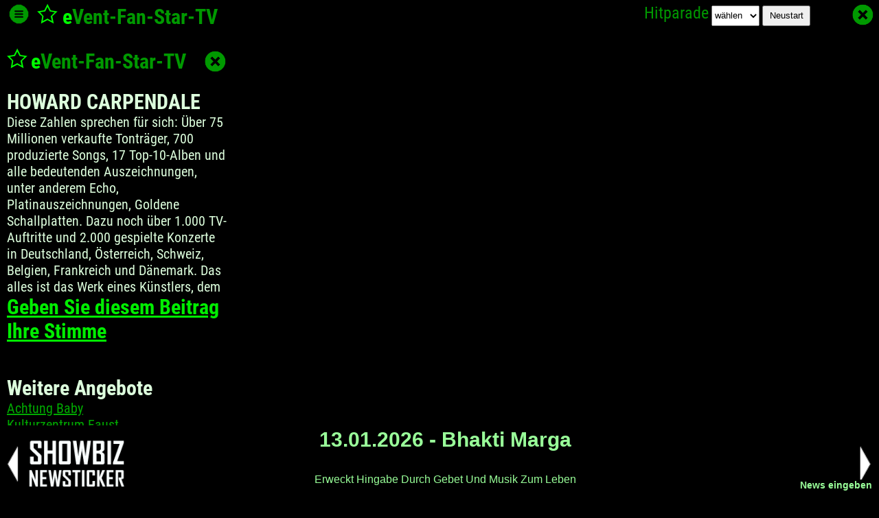

--- FILE ---
content_type: text/html; charset=utf-8
request_url: https://last-minute-showboerse.de/tv/all_star_index.php?ytid=x6EsNmdttmU&liste=
body_size: 63983
content:


<!DOCTYPE html>
<html>
<meta charset="utf-8">
<meta name="viewport" content="width=device-width, initial-scale=1">
<title>&nbsp;&nbsp;TV</title>
<!--
<link rel="stylesheet" href="https://use.fontawesome.com/releases/v5.7.2/css/all.css" integrity="sha384-fnmOCqbTlWIlj8LyTjo7mOUStjsKC4pOpQbqyi7RrhN7udi9RwhKkMHpvLbHG9Sr" crossorigin="anonymous">-->
<script src="https://ajax.googleapis.com/ajax/libs/jquery/3.3.1/jquery.min.js"></script>
<head>
<style>
	
/* roboto-condensed-regular - latin */
@font-face {
  font-family: 'Roboto Condensed';
  font-style: normal;
  font-weight: 400;
  src: local(''),
       url('../fonts/roboto-condensed-v25-latin-regular.woff2') format('woff2'), /* Chrome 26+, Opera 23+, Firefox 39+ */
       url('../fonts/roboto-condensed-v25-latin-regular.woff') format('woff'); /* Chrome 6+, Firefox 3.6+, IE 9+, Safari 5.1+ */
}

/* roboto-condensed-700 - latin */
@font-face {
  font-family: 'Roboto Condensed';
  font-style: normal;
  font-weight: 700;
  src: local(''),
       url('../fonts/roboto-condensed-v25-latin-700.woff2') format('woff2'), /* Chrome 26+, Opera 23+, Firefox 39+ */
       url('../fonts/roboto-condensed-v25-latin-700.woff') format('woff'); /* Chrome 6+, Firefox 3.6+, IE 9+, Safari 5.1+ */
}
	
	
body,#navigation,#header,#werbung,#menu,#close,#news,#formliste,#formular {
	box-sizing: border-box;
	-moz-box-sizing: border-box;
	-webkit-box-sizing: border-box;
	-o-box-sizing: border-box;
	-ms-box-sizing: border-box;
}

body {margin: 0 auto; background: #000000;}
#player_div {margin: 0 auto; width: 100%; height: 720px; display:block;}
#logo_bild {margin: 0 auto; margin: 0 auto; width: 100%; padding-bottom: 1px; background: #444444; background-image: url(newstickerhintergrund.jpg);}
#navigation {
	position: absolute;
	top: 10px; left: 330px;
	margin: 0 auto; width: 550px; height: 40px;
	background-color: #000000; 
}

#news {
	position: absolute; left: 0px;bottom:0px; width:100%; height:100px;background: rgba(0,20,0,0.7);z-index:1100;
	overflow: hidden;
}

	#header {
		position: relative;
		width: 100%;
		min-height: 50px;
		background-color: transparent;
		color:#dddddd;
		font-size: 30px;
		font-family: 'Roboto Condensed','Mr Dafoe',arial,sans-serif;
		text-align: center;
		padding-bottom: 10px;
		
	}
	.sender{
		padding-top: 5px;
		float: left; font-size: 30px; padding-left: 55px;
	}


#ytid {width: 100px; height: 24px; outline:none; background: #000000; border: 0px solid #000000;}
#listenname {width: 100px; height: 30px;}
	#werbung {
		display: block;
		position: absolute;
		left: 0px;
		top: 60px;
		padding-top: 10px;
		padding-left: 10px;
		padding-right: 10px;
		padding-bottom: 20px;
		min-height: 100px;
		max-height: 90%;
		width: 340px;
		background: rgba(0,0,0,0.7);
		font-size: 20px;
		font-weight: normal;
		font-family: roboto condensed,arial, verdana, helvetica;
		color: #ddffdd;
		z-index: 1000;
		border-radius: 5px;
		overflow: scroll;
		opacity: 1;
	}

#tab_kuenstler { color: #000000; }
#tab_kuenstler:hover { color: #CC0000; }

#menu {position: absolute; left: 10px; top: 10px; width:30px; height: 30px;}
#close {position: absolute; right: 10px; top: 10px; width:30px; height: 30px;cursor: pointer;}

#schalter {position: absolute; left: 0px; top: 0px; color: #888888;font-size: 30px; cursor: pointer;}
#schalter:hover {position: absolute; left: 0px; top: 0px; color: #cccccc}

#formliste {float:right;top:10px;background-color: #000000; }	
#formular {float: right; font-family: roboto condensed; color: #dddddd;}	
	
	
.button_close{color: #008800;}
.button_close:hover{color: #00ff00;}
.nav_button {font-size: 30px;color: #009900; cursor: pointer}
.nav_button:hover {font-size: 30px;color: #00ff00; cursor: pointer}

@keyframes werbungein {
  from {opacity: 0;}
  to {opacity: 1;}
}
@keyframes werbungaus {
  from {opacity: 1;}
  to {opacity: 0;}
}


@media screen and (max-width: 500px) {
	.sender{font-size: 30px;}
	#header {min-height: 40px;	position: relative;width: 100%;}
	#menu {position: absolute; left: 10px; top: 10px; width:30px; height: 30px;}

	#werbung {
		display: none;
		position: absolute;
		left: -600px;
		top: 150px;
		padding-top: 10px;
		padding-left: 10px;
		padding-right: 10px;
		padding-bottom: 20px;
		min-height: 100px;
		width: 340px;
		background: rgba(0,0,0,0.8);
		font-size: 20px;
		font-weight: normal;
		font-family: roboto condensed,arial, verdana, helvetica;
		color: #99ff99;
		z-index: 1000;
		border-radius: 3px;
		
	}
	#navigation {
		position: absolute;
		top: 40px; left: 0px;
		margin: 0 auto; width: 100%; min-height: 40px;
		background-color: #000000; 
		padding-left:10px;
	}
	
	#formliste {float: left;background-color: #000000; padding-left: 0px; width:100%;}
	#formular {float: left; font-family: roboto condensed; color: #dddddd; width:100%;}	
}


</style>
<script>
var ist_werbung="j";
var ist_formular=1;

var w = window.innerWidth;
var h = window.innerHeight;

info_ausblenden = setInterval(function(){ info_aus() }, 20000);
function info_aus() {
//werbungaus1();
//ist_werbung="n";
showFormular();


clearInterval(info_ausblenden);	
}

function vollbild() {

  var element = document.getElementById("bild");
  var elem = document.getElementById("bild");

if (!document.fullscreenElement && !document.mozFullScreenElement && !document.webkitFullscreenElement && !document.msFullscreenElement){
        if(elem.requestFullscreen){
            elem.requestFullscreen();
        } else if(elem.msRequestFullscreen){
            elem.msRequestFullscreen();
        } else if(elem.mozRequestFullScreen){
            elem.mozRequestFullScreen();
        } else if(elem.webkitRequestFullscreen){
            elem.webkitRequestFullscreen(elem.ALLOW_KEYBOARD_INPUT);
        }
    } else {
        if(document.exitFullscreen){
            document.exitFullscreen();
        } else if(document.msExitFullscreen){
            document.msExitFullscreen();
        } else if(document.mozCancelFullScreen){
            document.mozCancelFullScreen();
        } else if(document.webkitExitFullscreen){
            document.webkitExitFullscreen();
        }
    }

/*
  if (element.requestFullScreen) {
    element.requestFullScreen();
  } else if (element.mozRequestFullScreen) {
    element.mozRequestFullScreen();
  } else if (element.webkitRequestFullScreen) {
    element.webkitRequestFullScreen();
  }
*/
}





function show_ad() {
	if (ist_werbung=="j") {
		//document.getElementsById("werbung").style.left = "-600px";
		//$("#werbung").hide();
		jQuery("#werbung").animate({"left": "-=600px"}, 500);
		onw=0;
		ist_werbung="n";
	} else {
		jQuery("#werbung").css('left','-600px');
		$("#werbung").show();
		jQuery("#werbung").animate({"left": "+=600px"}, 500);
		onw=1;
		ist_werbung="j";
		document.getElementById("werbung").style.opacity='1';
	}
	
}


function hide_ad() {
	//document.getElementsById("werbung").css.display="block";
	//$("#werbung").hide();
	jQuery("#werbung").animate({"left": "-=600px"}, 500);
	$("#werbung").hide();
	onw=0;
	ist_werbung="n";
	ist_formular=0;
}

function suche_liste1(seite) {
	
	//alert("Seite : "+ seite);
	$.get("schlager-tv-videoliste.php?vsuche="+document.form1.vsuche.value,function(data,status){
     //alert("Data: " + data + "\nStatus: " + status)
	 document.getElementById("auswahl").innerHTML=data;
	});

}

function yt_suche() {
	
	youtubeid=document.getElementById("ytid").value;
	//alert("ytid : "+ youtubeid);
	$.get("all_star_yt_suche.php?ytid="+document.getElementById("ytid").value,function(data,status){
     //alert("Data: " + data + "\nStatus: " + status)
	 document.getElementById("werbung_text").innerHTML=data;
	});

}

function suche_liste() {
	
	//alert("Seite : "+ document.getElementById("suche").value); 
	
	$.get("all_star_suche.php?suche="+document.form1.suche.value+"&sender=",function(data,status){
     //alert("Data: " + data + "\nStatus: " + status)
	 document.getElementById("werbung_text").innerHTML=data;
	 show_ad();
	});

}

function playListe() {
	was		= document.getElementById("listenname").value;
	anz		= document.getElementById("la").value;
	if (anz=="") {anz=100; } 
	//alert("Liste : " + was + " | Anzahl :" + anz);
	location.href = "all_star_index.php?liste="+was+"&a="+anz+ "&sender=";
		
}

var sender_liste='<br><a href="https://www.last-minute-showboerse.de/tv/all_star_index.php?liste=Akkordeon&sender=">Akkordeon</a><br><a href="https://www.last-minute-showboerse.de/tv/all_star_index.php?liste=Alleinunterhalter&sender=">Alleinunterhalter</a><br><a href="https://www.last-minute-showboerse.de/tv/all_star_index.php?liste=Artistik&sender=">Artistik</a><br><a href="https://www.last-minute-showboerse.de/tv/all_star_index.php?liste=Austropop&sender=">Austropop</a><br><a href="https://www.last-minute-showboerse.de/tv/all_star_index.php?liste=Band&sender=">Band</a><br><a href="https://www.last-minute-showboerse.de/tv/all_star_index.php?liste=Bauchredner&sender=">Bauchredner</a><br><a href="https://www.last-minute-showboerse.de/tv/all_star_index.php?liste=Bayerische Hitparade&sender=">Bayerische Hitparade</a><br><a href="https://www.last-minute-showboerse.de/tv/all_star_index.php?liste=Bella Italia&sender=">Bella Italia</a><br><a href="https://www.last-minute-showboerse.de/tv/all_star_index.php?liste=Benefiz&sender=">Benefiz</a><br><a href="https://www.last-minute-showboerse.de/tv/all_star_index.php?liste=Bestes Live Entertainment&sender=">Bestes Live Entertainment</a><br><a href="https://www.last-minute-showboerse.de/tv/all_star_index.php?liste=Blasmusik&sender=">Blasmusik</a><br><a href="https://www.last-minute-showboerse.de/tv/all_star_index.php?liste=Blues&sender=">Blues</a><br><a href="https://www.last-minute-showboerse.de/tv/all_star_index.php?liste=Booking&sender=">Booking</a><br><a href="https://www.last-minute-showboerse.de/tv/all_star_index.php?liste=Bühne&sender=">Bühne</a><br><a href="https://www.last-minute-showboerse.de/tv/all_star_index.php?liste=Chanson&sender=">Chanson</a><br><a href="https://www.last-minute-showboerse.de/tv/all_star_index.php?liste=Chor&sender=">Chor</a><br><a href="https://www.last-minute-showboerse.de/tv/all_star_index.php?liste=Christliche Musik&sender=">Christliche Musik</a><br><a href="https://www.last-minute-showboerse.de/tv/all_star_index.php?liste=Circus - Zirkus&sender=">Circus - Zirkus</a><br><a href="https://www.last-minute-showboerse.de/tv/all_star_index.php?liste=Club&sender=">Club</a><br><a href="https://www.last-minute-showboerse.de/tv/all_star_index.php?liste=Comedy&sender=">Comedy</a><br><a href="https://www.last-minute-showboerse.de/tv/all_star_index.php?liste=Country&sender=">Country</a><br><a href="https://www.last-minute-showboerse.de/tv/all_star_index.php?liste=Country + Western Club&sender=">Country + Western Club</a><br><a href="https://www.last-minute-showboerse.de/tv/all_star_index.php?liste=Cover - Double - Tribute&sender=">Cover - Double - Tribute</a><br><a href="https://www.last-minute-showboerse.de/tv/all_star_index.php?liste=Cover-Band&sender=">Cover-Band</a><br><a href="https://www.last-minute-showboerse.de/tv/all_star_index.php?liste=Damen-Band&sender=">Damen-Band</a><br><a href="https://www.last-minute-showboerse.de/tv/all_star_index.php?liste=Dance&sender=">Dance</a><br><a href="https://www.last-minute-showboerse.de/tv/all_star_index.php?liste=Deutschrock&sender=">Deutschrock</a><br><a href="https://www.last-minute-showboerse.de/tv/all_star_index.php?liste=Disco&sender=">Disco</a><br><a href="https://www.last-minute-showboerse.de/tv/all_star_index.php?liste=DJ&sender=">DJ</a><br><a href="https://www.last-minute-showboerse.de/tv/all_star_index.php?liste=Doppelgänger&sender=">Doppelgänger</a><br><a href="https://www.last-minute-showboerse.de/tv/all_star_index.php?liste=Double&sender=">Double</a><br><a href="https://www.last-minute-showboerse.de/tv/all_star_index.php?liste=Drummer&sender=">Drummer</a><br><a href="https://www.last-minute-showboerse.de/tv/all_star_index.php?liste=Duo&sender=">Duo</a><br><a href="https://www.last-minute-showboerse.de/tv/all_star_index.php?liste=Eventagentur&sender=">Eventagentur</a><br><a href="https://www.last-minute-showboerse.de/tv/all_star_index.php?liste=Fanclub&sender=">Fanclub</a><br><a href="https://www.last-minute-showboerse.de/tv/all_star_index.php?liste=Festivals&sender=">Festivals</a><br><a href="https://www.last-minute-showboerse.de/tv/all_star_index.php?liste=Festzelt&sender=">Festzelt</a><br><a href="https://www.last-minute-showboerse.de/tv/all_star_index.php?liste=Folk&sender=">Folk</a><br><a href="https://www.last-minute-showboerse.de/tv/all_star_index.php?liste=Gaudi Olympiade&sender=">Gaudi Olympiade</a><br><a href="https://www.last-minute-showboerse.de/tv/all_star_index.php?liste=Gitarre&sender=">Gitarre</a><br><a href="https://www.last-minute-showboerse.de/tv/all_star_index.php?liste=Gospel&sender=">Gospel</a><br><a href="https://www.last-minute-showboerse.de/tv/all_star_index.php?liste=Gothic&sender=">Gothic</a><br><a href="https://www.last-minute-showboerse.de/tv/all_star_index.php?liste=Hardrock&sender=">Hardrock</a><br><a href="https://www.last-minute-showboerse.de/tv/all_star_index.php?liste=Hip-Hop&sender=">Hip-Hop</a><br><a href="https://www.last-minute-showboerse.de/tv/all_star_index.php?liste=Hypnose&sender=">Hypnose</a><br><a href="https://www.last-minute-showboerse.de/tv/all_star_index.php?liste=Instrumental&sender=">Instrumental</a><br><a href="https://www.last-minute-showboerse.de/tv/all_star_index.php?liste=Jazz&sender=">Jazz</a><br><a href="https://www.last-minute-showboerse.de/tv/all_star_index.php?liste=Jodler&sender=">Jodler</a><br><a href="https://www.last-minute-showboerse.de/tv/all_star_index.php?liste=Kabarett&sender=">Kabarett</a><br><a href="https://www.last-minute-showboerse.de/tv/all_star_index.php?liste=Kapelle&sender=">Kapelle</a><br><a href="https://www.last-minute-showboerse.de/tv/all_star_index.php?liste=KI-Musik&sender=">KI-Musik</a><br><a href="https://www.last-minute-showboerse.de/tv/all_star_index.php?liste=Kinder&sender=">Kinder</a><br><a href="https://www.last-minute-showboerse.de/tv/all_star_index.php?liste=Kleinkunst&sender=">Kleinkunst</a><br><a href="https://www.last-minute-showboerse.de/tv/all_star_index.php?liste=Klima&sender=">Klima</a><br><a href="https://www.last-minute-showboerse.de/tv/all_star_index.php?liste=Komponist&sender=">Komponist</a><br><a href="https://www.last-minute-showboerse.de/tv/all_star_index.php?liste=Künstleragentur&sender=">Künstleragentur</a><br><a href="https://www.last-minute-showboerse.de/tv/all_star_index.php?liste=Latin&sender=">Latin</a><br><a href="https://www.last-minute-showboerse.de/tv/all_star_index.php?liste=Liedermacher&sender=">Liedermacher</a><br><a href="https://www.last-minute-showboerse.de/tv/all_star_index.php?liste=Lifeclub&sender=">Lifeclub</a><br><a href="https://www.last-minute-showboerse.de/tv/all_star_index.php?liste=Mallorca-Star&sender=">Mallorca-Star</a><br><a href="https://www.last-minute-showboerse.de/tv/all_star_index.php?liste=Metal&sender=">Metal</a><br><a href="https://www.last-minute-showboerse.de/tv/all_star_index.php?liste=ModeratorIn&sender=">ModeratorIn</a><br><a href="https://www.last-minute-showboerse.de/tv/all_star_index.php?liste=Mundart&sender=">Mundart</a><br><a href="https://www.last-minute-showboerse.de/tv/all_star_index.php?liste=Musical&sender=">Musical</a><br><a href="https://www.last-minute-showboerse.de/tv/all_star_index.php?liste=Musikant&sender=">Musikant</a><br><a href="https://www.last-minute-showboerse.de/tv/all_star_index.php?liste=Musikhaus&sender=">Musikhaus</a><br><a href="https://www.last-minute-showboerse.de/tv/all_star_index.php?liste=Musikschule&sender=">Musikschule</a><br><a href="https://www.last-minute-showboerse.de/tv/all_star_index.php?liste=Musikverlag&sender=">Musikverlag</a><br><a href="https://www.last-minute-showboerse.de/tv/all_star_index.php?liste=Neue Deutsche Härte&sender=">Neue Deutsche Härte</a><br><a href="https://www.last-minute-showboerse.de/tv/all_star_index.php?liste=Newcomer&sender=">Newcomer</a><br><a href="https://www.last-minute-showboerse.de/tv/all_star_index.php?liste=Oberkrainer &sender=">Oberkrainer </a><br><a href="https://www.last-minute-showboerse.de/tv/all_star_index.php?liste=Oktoberfest&sender=">Oktoberfest</a><br><a href="https://www.last-minute-showboerse.de/tv/all_star_index.php?liste=Oldie&sender=">Oldie</a><br><a href="https://www.last-minute-showboerse.de/tv/all_star_index.php?liste=Open Air&sender=">Open Air</a><br><a href="https://www.last-minute-showboerse.de/tv/all_star_index.php?liste=Party&sender=">Party</a><br><a href="https://www.last-minute-showboerse.de/tv/all_star_index.php?liste=Pianist&sender=">Pianist</a><br><a href="https://www.last-minute-showboerse.de/tv/all_star_index.php?liste=Pop&sender=">Pop</a><br><a href="https://www.last-minute-showboerse.de/tv/all_star_index.php?liste=PopSchlager&sender=">PopSchlager</a><br><a href="https://www.last-minute-showboerse.de/tv/all_star_index.php?liste=Presse&sender=">Presse</a><br><a href="https://www.last-minute-showboerse.de/tv/all_star_index.php?liste=Radio&sender=">Radio</a><br><a href="https://www.last-minute-showboerse.de/tv/all_star_index.php?liste=Radio-Show&sender=">Radio-Show</a><br><a href="https://www.last-minute-showboerse.de/tv/all_star_index.php?liste=RAP&sender=">RAP</a><br><a href="https://www.last-minute-showboerse.de/tv/all_star_index.php?liste=Records&sender=">Records</a><br><a href="https://www.last-minute-showboerse.de/tv/all_star_index.php?liste=Rock&sender=">Rock</a><br><a href="https://www.last-minute-showboerse.de/tv/all_star_index.php?liste=Rock`n`Roll&sender=">Rock`n`Roll</a><br><a href="https://www.last-minute-showboerse.de/tv/all_star_index.php?liste=Sänger&sender=">Sänger</a><br><a href="https://www.last-minute-showboerse.de/tv/all_star_index.php?liste=Sängerin&sender=">Sängerin</a><br><a href="https://www.last-minute-showboerse.de/tv/all_star_index.php?liste=Saxophon&sender=">Saxophon</a><br><a href="https://www.last-minute-showboerse.de/tv/all_star_index.php?liste=Schlager&sender=">Schlager</a><br><a href="https://www.last-minute-showboerse.de/tv/all_star_index.php?liste=ShowBiz-Radio&sender=">ShowBiz-Radio</a><br><a href="https://www.last-minute-showboerse.de/tv/all_star_index.php?liste=Songwriter&sender=">Songwriter</a><br><a href="https://www.last-minute-showboerse.de/tv/all_star_index.php?liste=Sonstiges&sender=">Sonstiges</a><br><a href="https://www.last-minute-showboerse.de/tv/all_star_index.php?liste=Stand Up Comedy&sender=">Stand Up Comedy</a><br><a href="https://www.last-minute-showboerse.de/tv/all_star_index.php?liste=Stimmung&sender=">Stimmung</a><br><a href="https://www.last-minute-showboerse.de/tv/all_star_index.php?liste=Stubnmusi&sender=">Stubnmusi</a><br><a href="https://www.last-minute-showboerse.de/tv/all_star_index.php?liste=Texter&sender=">Texter</a><br><a href="https://www.last-minute-showboerse.de/tv/all_star_index.php?liste=Theater&sender=">Theater</a><br><a href="https://www.last-minute-showboerse.de/tv/all_star_index.php?liste=Ticket&sender=">Ticket</a><br><a href="https://www.last-minute-showboerse.de/tv/all_star_index.php?liste=Tonstudio&sender=">Tonstudio</a><br><a href="https://www.last-minute-showboerse.de/tv/all_star_index.php?liste=Travestie&sender=">Travestie</a>';
function showFormular() {
	//alert("showFormular");
	
	if (ist_formular==0) {
		document.getElementById("navigation").style.display="block";
		document.getElementById("news").style.display="block";
		ist_formular=1;
		
		//alert("ist_werbung");
		show_ad();
	} else {
		document.getElementById("navigation").style.display="block";
		ist_formular=0;
		document.getElementById("news").style.display="none";
		hide_ad();
	}
}

function tv_start() {
	document.getElementById("senderlisten").innerHTML=sender_liste;
	document.getElementById("senderlisten").style.display='none';
	ist_werbung="n";
	//show_ad();
	yt_suche();
	
}



var is_werbung=1;
function werbungein() {
	if (is_werbung==0) {
	document.getElementById('werbung').style.animationName='werbungein';
	document.getElementById('werbung').style.animationDuration='3s';
	document.getElementById('werbung').style.animationIterationCount='1';
	is_werbung=1;
	} else {
	document.getElementById('werbung').style.animationName='werbungaus';
	document.getElementById('werbung').style.animationDuration='3s';
	document.getElementById('werbung').style.animationIterationCount='1';
	is_werbung=0;
	}
}


function werbungaus1() {
	document.getElementById('werbung').style.animationName='werbungaus';
	document.getElementById('werbung').style.animationDuration='3s';
	document.getElementById('werbung').style.animationIterationCount='1';
	document.getElementById('werbung').style.opacity='0';
	is_werbung=0;	
}
//oncontextmenu="return false;"
</script>

</head>
  <body id="bild" onload="tv_start()" >
 <center> 
<!-- Logo ------------------------------ -->
<div id="header">
    <span class="sender">
    <div id="sender_name" style="position: absolute; top:5px; left: 50px; margin: 0 auto; width:270px;height:30px; color: #009900;z-index:10" onclick="vollbild();"><img src="/show_star_gruen_60.png" height="30"> <strong><span style="color: #00ff00">e</span>Vent-Fan-Star</strong><strong>-TV</strong></div> 
    </span>

    <div id="menu">
    	<!--<span id="schalter" class="fas fa-bars" 
        title="Menü ein-/ausschalten"
        onclick="showFormular()">
        </span>
        -->
        <img id="id_bars" title="Info ein-/ausblenden" 
        onclick="showFormular();" 
src="/images/i_bars_link.png" 
style="height:35px; cursor: pointer; margin-top: -10px;" 
onmouseover="this.src='/images/i_bars_hover.png'" 
onmouseout="this.src='/images/i_bars_link.png'">

    </div>

    <div id="close">
        <!--<span class="fas fa-times-circle button_close" 
		title="Beenden" onclick="window.close();"></span>-->
        <img id="id_beenden" title="Beenden" onclick="window.close();" 
src="/images/i_beenden_link.png" 
style="height:33px; cursor: pointer; margin-top:-10px;z-index:1000;" 
onmouseover="this.src='/images/i_beenden_hover.png'" 
onmouseout="this.src='/images/i_beenden_link.png'">
    </div>

    
</div> 

</center>
<!-- Logo ------------------------------ -->


<div id="navigation" style="display: none;">


<img id="id_info" title="Info" onclick="show_ad();" 
src="/images/i_info_link.png" 
style="height:30px; cursor: pointer;" 
onmouseover="this.src='/images/i_info_hover.png'" 
onmouseout="this.src='/images/i_info_link.png'">


<img id="id_last" title="Back" onclick="zurueckVideo();" 
src="/images/i_last_link.png" 
style="height:30px; cursor: pointer;" 
onmouseover="this.src='/images/i_last_hover.png'" 
onmouseout="this.src='/images/i_last_link.png'">

<img id="id_play" title="Abspielen" onclick="startVideo();" 
src="/images/i_play_solid_link.png" 
style="height:30px; cursor: pointer;" 
onmouseover="this.src='/images/i_play_solid_hover.png'" 
onmouseout="this.src='/images/i_play_solid_link.png'">

<!--document.getElementById("id_play").addEventListener("click", vollbild, false);-->



<img id="id_pause" title="Pause" onclick="pause();" 
src="/images/i_pause_solid_link.png" 
style="height:30px; cursor: pointer;" 
onmouseover="this.src='/images/i_pause_solid_hover.png'" 
onmouseout="this.src='/images/i_pause_solid_link.png'">

<img id="id_stop" title="Stop" onclick="stopVideo();" 
src="/images/i_stop_solid_link.png" 
style="height:30px; cursor: pointer;" 
onmouseover="this.src='/images/i_stop_solid_hover.png'" 
onmouseout="this.src='/images/i_stop_solid_link.png'">

<img id="id_next" title="Nächstes Video" onclick="ladeVideo();" 
src="/images/i_next_link.png" 
style="height:30px; cursor: pointer;" 
onmouseover="this.src='/images/i_next_hover.png'" 
onmouseout="this.src='/images/i_next_link.png'">

<img id="id_tonaus" title="Ton ein-/ausschalten" onclick="stumm();" 
src="/images/i_tonaus_link.png" 
style="height:30px; cursor: pointer;" 
onmouseover="this.src='/images/i_tonaus_hover.png'" 
onmouseout="this.src='/images/i_tonaus_link.png'">


<img id="id_tonaus" title="Fullscreen ein-/ausschalten - mit ESC-Taste zurück" onclick="vollbild();" 
src="/images/i_fullscreen_link.png" 
style="height:30px; cursor: pointer;" 
onmouseover="this.src='/images/i_fullscreen_hover.png'" 
onmouseout="this.src='/images/i_fullscreen_link.png'">
<!--
<span class="fas fa-info-circle nav_button" 
title="Info ein-/ausschalten"
onclick="show_ad()"></span>

<span class="fas fa-step-backward  nav_button" 
title="Zurück"
onclick="zurueckVideo();"></span>

<span class="fas fa-play-circle nav_button" 
title="Programm starten"
onclick="startVideo();"></span>


<span class="fas fa-pause-circle nav_button"
title="Pause"
onclick="pause();"></span>

<span class="fas fa-stop-circle nav_button"
title="Programm beenden"
onclick="stopVideo();"></span>


<span class="fas fa-step-forward nav_button"
title="Weiter "
onclick="ladeVideo();"></span>


<span class="fas fa-volume-mute nav_button"
title="Ton ein-/ausschalten"
onclick="stumm();"></span>
-->






</div>
 


<!-- navigation ------------------------------ navigation ------------------------------ -->
<div id="formular" style="position:absolute; top:5px;right:100px; width:300px;">
	<form name="form1" >
		<div id="formliste" >
		<span style="font-size: 24px; color: #009900;">Hitparade</span> <input type="hidden" name="a" id="la" value="" style="width: 30px; height: 24px;"> <select name="listenname" id="listenname" style="width: 70px" onchange="playListe()">
	<option value="">wählen</option><option value="Akkordeon">Akkordeon</option><option value="Alleinunterhalter">Alleinunterhalter</option><option value="Artistik">Artistik</option><option value="Austropop">Austropop</option><option value="Band">Band</option><option value="Bauchredner">Bauchredner</option><option value="Bayerische Hitparade">Bayerische Hitparade</option><option value="Bella Italia">Bella Italia</option><option value="Benefiz">Benefiz</option><option value="Bestes Live Entertainment">Bestes Live Entertainment</option><option value="Blasmusik">Blasmusik</option><option value="Blues">Blues</option><option value="Booking">Booking</option><option value="Bühne">Bühne</option><option value="Chanson">Chanson</option><option value="Chor">Chor</option><option value="Christliche Musik">Christliche Musik</option><option value="Circus - Zirkus">Circus - Zirkus</option><option value="Club">Club</option><option value="Comedy">Comedy</option><option value="Country">Country</option><option value="Country + Western Club">Country + Western Club</option><option value="Cover - Double - Tribute">Cover - Double - Tribute</option><option value="Cover-Band">Cover-Band</option><option value="Damen-Band">Damen-Band</option><option value="Dance">Dance</option><option value="Deutschrock">Deutschrock</option><option value="Disco">Disco</option><option value="DJ">DJ</option><option value="Doppelgänger">Doppelgänger</option><option value="Double">Double</option><option value="Drummer">Drummer</option><option value="Duo">Duo</option><option value="Eventagentur">Eventagentur</option><option value="Fanclub">Fanclub</option><option value="Festivals">Festivals</option><option value="Festzelt">Festzelt</option><option value="Folk">Folk</option><option value="Gaudi Olympiade">Gaudi Olympiade</option><option value="Gitarre">Gitarre</option><option value="Gospel">Gospel</option><option value="Gothic">Gothic</option><option value="Hardrock">Hardrock</option><option value="Hip-Hop">Hip-Hop</option><option value="Hypnose">Hypnose</option><option value="Instrumental">Instrumental</option><option value="Jazz">Jazz</option><option value="Jodler">Jodler</option><option value="Kabarett">Kabarett</option><option value="Kapelle">Kapelle</option><option value="KI-Musik">KI-Musik</option><option value="Kinder">Kinder</option><option value="Kleinkunst">Kleinkunst</option><option value="Klima">Klima</option><option value="Komponist">Komponist</option><option value="Künstleragentur">Künstleragentur</option><option value="Latin">Latin</option><option value="Liedermacher">Liedermacher</option><option value="Lifeclub">Lifeclub</option><option value="Mallorca-Star">Mallorca-Star</option><option value="Metal">Metal</option><option value="ModeratorIn">ModeratorIn</option><option value="Mundart">Mundart</option><option value="Musical">Musical</option><option value="Musikant">Musikant</option><option value="Musikhaus">Musikhaus</option><option value="Musikschule">Musikschule</option><option value="Musikverlag">Musikverlag</option><option value="Neue Deutsche Härte">Neue Deutsche Härte</option><option value="Newcomer">Newcomer</option><option value="Oberkrainer ">Oberkrainer </option><option value="Oktoberfest">Oktoberfest</option><option value="Oldie">Oldie</option><option value="Open Air">Open Air</option><option value="Party">Party</option><option value="Pianist">Pianist</option><option value="Pop">Pop</option><option value="PopSchlager">PopSchlager</option><option value="Presse">Presse</option><option value="Radio">Radio</option><option value="Radio-Show">Radio-Show</option><option value="RAP">RAP</option><option value="Records">Records</option><option value="Rock">Rock</option><option value="Rock`n`Roll">Rock`n`Roll</option><option value="Sänger">Sänger</option><option value="Sängerin">Sängerin</option><option value="Saxophon">Saxophon</option><option value="Schlager">Schlager</option><option value="ShowBiz-Radio">ShowBiz-Radio</option><option value="Songwriter">Songwriter</option><option value="Sonstiges">Sonstiges</option><option value="Stand Up Comedy">Stand Up Comedy</option><option value="Stimmung">Stimmung</option><option value="Stubnmusi">Stubnmusi</option><option value="Texter">Texter</option><option value="Theater">Theater</option><option value="Ticket">Ticket</option><option value="Tonstudio">Tonstudio</option><option value="Travestie">Travestie</option></select>		<input type="button" name="senden" style="width: 70px; height: 30px;" onclick="playListe()" value="Neustart">
		<input type="hidden" name="ytid" id="ytid" value="" onblur="suche_video()">
		</div>
		&nbsp;
		<div id="formsuche" style="float: right;background-color: #000000; display: none;">
		Suche nach <input type="text" name="suche" id="suche" value="" style="width: 100px; height: 24px;"><input type="button" name="such" style="width: 60px; height: 30px;" onclick="ist_werbung='n';suche_liste()" value="Suche">
		</div>
	</form>
</div>





<div id="player_div">  
    <!-- 1. The <iframe> (and video player) will replace this <div> tag. -->
    <div id="player"></div>
</div>

<script>
	var is_ton=1;
	var film1 =[];
	var film = ['x6EsNmdttmU','5OaAYBqEGJg','E8zkaU2Cn3w','VKDVExAPvM4','y8rpV8ZkStY','fdvu5rKFTmA','Amd92nMAmSM','IEzpinSdxpw','DwbI-VW6NBQ','nzE8eUlseRM','O3DllX1TAko','zxlQz-g-EMo','RDcJjTH6VlI','Kfp4BxEuT5k','auRL2Nx6His','PtCrnSkOsgM','hZOdCrJNq2E','D4UyJ4H5bf0','n72Wkhy0Hnc','TWWRoituNAs','P4c-OjLCgkY','8HB-8-ddYBQ','r94gPcQORPI','VFb8Vs0TdGo','G20SywJOh-Q','oA39prAa39M','pIzZ3A5xUwA','F3CSwdvHUuw','a9-It9FSvKA','ZT7L_zY8-WM','BeAxzOuELSQ','THLuwqgUruQ','PFFbAPctKmM','P-siLeBORAs','edTXdaGC7BY','om3AOocdUAU','0TqBX2pyAV4','MVu0NBaQwCg','mgLhdAEWur4','TL2dBtJ1q6c','QI92guuTv3E','dBbR091Z4RU','gbTwfrnSk1A','6YuqRYd-sxQ','5Bhh1EUkUvs','qdVUGQ2vQtU','gdB9SaylfYE','vk3QXvRDkZI','CMuxzZERasw','PeqlpE9BlOY','7gFodifxeoc','hhHxCY3s5cQ','loP4svWMxZM','WSg2CdOD0mw','ROEGhMR7Yfg','W5V72RazBUg','gQeSTYSFqpk','EGEGucjoSsA','xSuAqVj3rrU','53K2qbpb7B0','tmDIbf0JNCY','u33vRdhzKWE','ggkwmZmJ8rw','L0yey-kdYJ4','zePi2lA1wq0','Nd3aQmxcmhA','J7wEQnmDCac','6Jh5WcIp5jU','Csx7QCALORY','ZfiC0_gGGL8','f5I5oxG-MeE','OUkhbOv2ZMA','0x39_IsJeVw','2CkTJIfr7IA','90uI10lKeSo','gtMZTnJasGo','nqchJQyWd6k','8-QQgSBTJ6U','00qIY9BE6PQ','YwkGqnrgjdk','X88akhiFEvs','d7faxphbVm4','VbHLH6Cra5A','HQn6_JWiU3w','wF80TmvG8KM','8Pff9Rm4zAc','WBiBCOcAUWs','kBAF6SLfwWQ','aXHH7FFKDaI','HfdaQcjU1oY','4caZWulLx7Q','DbBXyLpdnmc','dAKkNlgVSoU','5WK9zCeVV90','D0eae7jz5MA','aQzBJu34FBE','9C4U4wj8J7o','oWve_rIO_1g','jx6v0OTsl1E','i3WsUxDKRWs','wpkubqRwEsk','EK86pY6-gDc','gJGGzYFk_yA','StFum_ZhJho','rNm-ygS1bU8','Ko8YShzfAOg','Qej4wOUPW2I','rKk2-tZApmg','79T6A4PpDEw','dwjN3F-NBjg','mExdKgVlRHc','UepHqik50ew','qH4Y5Q9B_08','0iTIDFonQZ4','0zM8maonWtc','Rygy_QRlbn0','y0t8LOvyZ60','NmtzKgScIuM','Wfv76wIsk6c','Qxu-qwk3bFA','rCVd-GbvqkA','f1Km-VfZZVM','T7NhHJZFgS8','r_rMAtvvj80','DfEVn1EzZFc','8Rye5vWxzw0','DBhbfFoVjzU','J2hvgZx0_Pw','yv0JrvEGFSk','X60Qby0tFes','6eanccCSpH4','rejI34WvqbU','TM9yLnSrY_Q','NR37wHn0JuI','x-CwShNFh-k','l0FbwnCg17I','GBmpFfBg0Nk','BNibzch_qwc','xkOi_l8v380','IVQYrWXCQ9M','7YeyTkjf5ec','VQQQRKmYKMs','F8FnGlCDZhQ','be3MYPKvj0k','5UUNfAqImlE','W1JTTpLufdo','W2MbchaGtGg','lQUQs8MXtgQ','noIGasTKJaY','JL6euEDHaDU','IjDqTGFSlzo','v5c23IEOSmU','B6Tvmj3zgKE','Pn5KPAZco-w','Uv8M7wGerS0','vAFnrc_K2aw','rn5d3pmQJ70','0bfAtWr50bw','_f3aJNGhpdA','l1PNcCST9wM','ay5ivRv5Je4','v3yneaF10xg','mqv53MG951o','gAzIeEU-HJQ','C_kYbG_CHYM','fMSJssahDuI','kYO1leMkv_g','yIOtrm09qQo','__qhroUdXK8','9rGt22Ttedc','JiyKDxBKNDI','JYZsHUUhm7M','01BfwAmHn6g','zkjECakayd8','l0FbwnCg17I','FcOdL_qYA3k','STx9NsaF8Ik','bl36GqcO1p8','A1BH7agO5Xc','JhRk4z74RRo','NsZ-3lDwfIo','vdeKrW3ryUw','gR4OKNK7qys','6GV9CkHtBWM','eO6xfzyBN9Y','LUrBBBCTTXo','KGF74qxH7Jo','NL1ln7KHij8','_cFjI2LAiGQ','L2WRVHno7oI','MIFS6k6sMF8','TAxgR9-CVtI','07uYj4abqss','5xIJa72yKpY','iTdzrvPLpx4','I2KKwz5Pttg','pLXTVFDJTZg','xjZkQScGveQ','bDYKlkbkBHU','6CPlz_QUpms','uATEus4XJeM','ClWveIJwCeM','XCb4SBUIq5g','XaHP8pnGWUw','O2LU8Kd2Jew','i5zxYUmJa54','V5-zxR4yRFo','z7shernXLJ8','v__F8Za4iGE','UEAbNQ9qCeA','RNJkmlUixzw','BcGdJua4ATg','bP6BEsxTAn0','ZIo_ON_Pb-c','N1Yz4juHERs','jtFxHHdjk7o','IGhsLHhj9Sw','bRt25awdtI0','QW_c_DU_4c0','eTvXzp55fKA','2M_laSkTz6s','C3OPyOa2h1s','qmCvID4J-fA','tv3WHoPuIvg','6JlfHDPASWQ','1QUkUpm9WlM','N5k5HlIw03g','e7-tFbNU1iE','KmSXLVp0z1w','jCxvfJDsRcw','YwnZvmxfCvI','bWizgZfwpaQ','w1qKoHots-8','DJK2EryT5pk','bWizgZfwpaQ','_7hWs-h89cs','b-uhEwkvBNk','9i5I-5gfeMI','iBfSxhd8waU','Xea7jGQvN2o','glpyG6lofB8','cb6geEzAg60','5mQVljB7JGw','dyfkvEPNZ44','WgiR_h5608M','hvoVqqYAv0A','u-2ML9s_6hM','O85mwRwbSFE','zb4JM8Lc1L8','rN6dtxSWkr4','2GZDrJ9u1p0','GuFVwiDtTkw','nOeAvW8VmnY','IIAb8w1qMk8','UObshVL653M','CLm6KSNKvAY','c9VbthlhmIg','RtRE6sJLT10','cYn0Fivkljc','Z852eb1LFiE','MSzRDAxDWWk','pG4w4HpwXZk','OMDUMuI0grA','RsWgdyFYSvU','UWlljlpy8Zk','tLYqyRtgZhg','d84uevfrjCU','OU_4qxEqC8o','F0OfOOEoFQk','ApLUMeIA-G8','ye_Swij_7Yk','xf-cnQNE3iU','8ohfSdSnIXw','okGEyqrnkiM','w4lbm3HQjYY','VyIRlBRQ3ug','5lNvKhkA6IE','qXhYDT3lOtw','qCDpj0_nij8','aQ4Gnxo_5AE','xfZdMx--sNQ','1qdkAfaDPOg','nYmjF2DBYOc','U2gPdONvyoo','jSDgXMIZCGo','WYh8V4lQ6ec','b-9Ia6vdzew','-67ZRjo-KoE','k5tdAXyhYbM','VrhL1PRVDnk','RI-eMzjBG50','EZeQkQbqo3Y','cEii6mJ3510','x8Y9iRmX38A','qorJeDsph0U','NIDvE6aC8yE','59Yvrr4_usI','C3OPyOa2h1s','czvLK08vc0w','oMBm-1Fy19c','mMAygxZNHZc','uA6biSXM0pY','iWERY1YQUNY','EAWTkQhkax0','3YuPOB3CK4Q','_sxobyO4PWM','d-y1ZR_BtDY','pylev7r9aNU','Kh6xLRD3yHw','HDVi7tVcHhA','IodvaxQf8VA','eX5kKq10CEQ','oGDVEXfITak','2uYPFNTdmrc','mgp2crccWZI','osxsfgWgqQY','YwvgmoO1fz0','9LaEWa6-oCA','iG3uou2RlF4','O-cZS8iEtKE','Nlk6fbgolXM','6CWkaKkdSvI','UiTqtxU0yLw','eFWhzlDf6F0','MKt_qkeFNJI','TCtptxhT37Q','FoD0rTRGaNE','0x8WgXLYf-Q','0ySwVZV2Bc4','xKwjr1Ok800','qchgeKQ2PRc','riH-Nd5VbrQ','0aV-D7psPiM','XmiyN8Ey6XY','YyppW9l3pi0','NJKkcqZvJ7M','UyLPDRaFum8','DPSnIa5-ipc','e0UlpRKQBE0','b25Gw0aATFI','3JpT7QvHL7E','f2xhywo5Tgc','ojXn8_T6QN0','r8DT3cIWHLs','9cK_p9kxHEw','oi77MrWEOt0','BNNuULAVju8','L_H2qZovHHo','vwPBLvdpE8A','w6Dnv6Nh3YQ','0xWl7Kjm3TY','09839DpTctU','Tqy5DqQ_qXE','AlXmp3Mpfo8','69wyPFFk_MU','lk7JAJahDbQ','ylu-wkN9cjc','vt_a_Q1JbYE','0VeKyYFg4B8','SUrnJYYEbi8','ZVxGTuVQqZM','ukzEKxN9tB4','Tz7tJMbDIZ4','afIrnbGRREk','o2mfv948-i0','8usZtxt2VKc','gVP9NFqUhnI','KsYwq-3NkLQ','eL1r_iKNANA','eL1r_iKNANA','aBZ4LTXbKAw','u7kFXPx9hXM','RICyo0bbjNI','txtNgkf-ocQ','AxNo0_ZG6ho','tGXCiuPu9go','udc1JSIDjUI','kcmdcPFLe7E','IsVk6bXN7no','CzOGAoY_Wwk','FMBTYnNhbQE','FkCqKhxmcKQ','Gx4lVVHV1cI','m3MrhuzxALg','s3QeDFQs-Vs','_vakXlmr6xo','gij8PHDqjqc','AFYeTo64cNg','5RyVdkZXCT4','3h9nPqD3Irk','vdU8WRYCjoU','R24zSjt8QYM','S27risms7B0','fdc5nJqGBSA','_NPErE0Nlbo','9T9a9rzpeLw','J9hQ3E_LEj4','8x4jim7O4MQ','7UcB5xvlSVk','TKNBfg3tlrc','FCCQ3KEWHTQ','r7trbOi9kX4','VVgbtmmu_os','HMkHxdmXSj0','S6KPELIiDyA','uaxgZdw0vBA','9w39DqXdoKk','h1DZHZg6mdg','GLk9_HYnAC8','GLk9_HYnAC8','iIyTxZQqtuk','qy96MmNL_lE','0RZdetdiuIg','Ppw5MwzObuk','QkGMbYRrjeg','68HzFuos9I4','lRP6dvmxdMY','BuEfsVwKEcg','TkOBrbmiKfo','mtUW_00biQw','r94OdYlcuUM','lLBACogeENI','8q9CowiydOs','gm5EbMguK2Q','a3bnAR9QjhE','Tkop0HJkK-Q','sn-sXmo2ugM','d9dHbzf9bmQ','5JUJwQ5JP8g','ml7rhUhQs18','GYa4ig03r0k','kBbFrk0IOxA','IVQYrWXCQ9M','R3yan-6H4VA','wcGHHMdY1xs','g4tndaMmmQg','hJvD0OMgCrk','Ww5PT5sfz_Y','LnVOVDUeW0k','dG6oQXBsaLs','fmvlSaz2ENc','8zB8UCiBLfg','M-0oc44UDGs','P8ZMytr_TFI','1yG6kWRQ7X8','8ctkMdU580w','mMaZRzYHdcU','luGqVdsCsQk','hB1f5Z9C1iU','WnqmmCmFBBE','qAMcJJF7Oks','qWKasXK-3IU','MbgJ_VsOU8E','aWYg7r858Fk','tWnodscGNGA','nqvOEmc4GRk','Z4l1pVroHwU','7oT8wgbttmM','Zo2m_64BojQ','68iOJF9Gd18','Wd7Eg9nsaPM','UjdcHakA48k','OBP8YTao6Ds','HfB1TeQh5n4','Hfyb8J0laJs','Ku00lX_dPlI','F-ehL8nIqMo','Bn9dhqbcgVY','I21fDQBYWMg','niL4o3-5Xq4','QDGjxhHp_4g','2rofT4WQbdE','VO7G_iPQjRU','HlivKmeyBE0','zofsfBzjWXU','5aViJ452zIQ','__sEKUxWlzs','kCMJveIFSZE','clRU2RphPOE','nYXb26T8pgE','OYPdBzDGMOY','RO5QKzoxZ7U','whDeUcl60c8','U2Kct-t2WaU','t7Rl_FJAFSA','3urNk6VPAlc','8MSWVHI7P5c','TkvHc3mMA4o','dCInIDjYpl4','KpM8xr0YtYU','-8KhhA90xP4','0dOzEl6_9ao','4zOIYPyuHhA','53EgoWA2C48','-3zYBOfOCwE','ZuT9fKJx7cg','TVvbpTLexDM','L-VnzUI8FEw','mfUPPcmQTA8','cLEKG9D0E_Q','gkV9ndt-hks','A5n_bre9V9A','ZTOWivvExZE','EjyTd-e4jRI','C6ZBHDwNjyI','sq1oLgpMWIg','vhhsezjKtcc','gpBMjHI7yX4','Xgp8kjlO8nQ','YELyL5Ko7ow','sNbLe2i9zKA','lPtF-6HpND4','BiKG68t4yHY','YRK9HGfekSg','GSnz2Mb-pto','BlUKofwX4GY','3K11w8_zV0Q','2NehCENR-L8','1uemy5ia7b4','Mr3NX4EoaGw','GWgisTPKCdk','dZ0BXzdK_ws','dZAz4hBNlzU','vQNVKIB5BG0','fyp7Xn0jVFQ','y6ETopjaSxI','7w17FV6DuoQ','O_Ztmco4hb0','4LisN_u9GEA','8Jg22No2OB0','Z6oHwyYE-5g','fOoOnX25x7w','SIRKkSG1RTk','wykjUjVG_Gc','pRK8DI6JlAQ','LrsL6RttgDI','7w17FV6DuoQ','7w17FV6DuoQ','7w17FV6DuoQ','Atl1aoDEub4','XqdfcGWxD6w','bBY_I3wtO24','8HHk3r7A138','b9tG64G_zGk','uHaAPX9uEu0','qmifIHOgkRY','96X8zGSsg-c','dxwEgkeeeYQ','LjCagc-bTWs','P9uabWs3j8o','EXytlRVMZ6A','rgRZ_aWqbiE','QwkemyCRSPg','q--Rst2Xkfo','L7NrmgBLxKM','6r3oAacMriY','DLyB-bao0U4','lk2-bgwA0Ro','Xvg5zXSS3C4','hvdubE7K-SI','QuydC0XC-sQ','Oo72JacVFbE','UvY805A_IqY','n3QfQqmEeyM','6EW7kgwaSIA','x85RGc6Np5M','h0CnqFxaBzs','b4_zxn-SZok','qy4Q5UlkgHs','g_WJKHKKSPY','WOR3eKKcZS0','P93vTKao3IU','7hMeABk5aDQ','puEnVFzJsOU','_RgnUx7Y6xk','hxoeHtbdxLU','XACLD-zkcqo','NQMDPgVi_58','rNE3oKb_Iyg','DCvLmWHbj3w','unYFXsFemhI','eFmbk-lPNfw','8kSut_u3tqY','ZkP9z7OohvA','vrm8uGZZ4zo','vGiSFab5CCo','F2sIKnlkVvo','zQohdtrVpe0','osNUPmEs3gg','F3B-6-tShmU','4rh0TOPtSgs','bhlrWpkh1EI','_sF716_PTsg','Bs6Mg7gQOYQ','GfYAaFDyz7I','CLhLIGIhfu8','_FpUauDveOE','KC-uTiNrcco','HYZ43yAaizA','DAfkjZKj7Mg','QReBsOvk3YM','X4kNRhz1tBM','MHIKvx9KKR8','kXSZoqr396s','bw4fhktJGUQ','Lq6nfmNqGJs','s-Fack0lP5w','NTsDBSVS9f4','PgxTmtY5UxY','3-AZ7Vq0TKY','wt6R-K9hTDE','1231TDYTOSw','M7ORF3yjYyo','dwgJXD3qlyY','81NtaAY9PqY','ZmrQYbPO3wM','CTSnnLP0xS8','EVmIduT9mLk','Gb8LTwqpdG4','KVHcPtQh3bw','7nxu0ISSsNw','SwjpMZB3LoA','VHWb_ku05Dk','P6ByA4v64l8','sK5ALffT0EU','8tTNWAf0l_s','nKS0k2jKZk0','wyYDISOZpbM','A_e1_z0vXkQ','trTw6uZ2P44','o8Y-p3HM8ic','CFNBheBaeOQ','vUpF6VjIC-8','_Z-pcbbI0k4','5j1RekPMeow','_jXKhrLt3I8','LF7OX2oBK_k','UjN4pH6QqTk','cHN13Pktcgc','q64t9cNsYBI','CnEYLUu37ts','mSxtzZenn1c','wBnAkDK_3-s','RMzfOGBjKmY','l8h32s1UYcY','7Wf5I3DqfnQ','LcqBpsbi6Es','kRrFxZA4D6o','Sl5Xcc1yyMw','dqNDiRZMaRM','gdypgW1_DWc','AgHX955ScxA','AXstTZM7TfE','LNPcG0Rzpyw','vOU7VoJwEs4','QTDbGtyGNMQ','iAsHY50q3Tk','cptPBeOPrtw','rimguAL3nu8','ALxmYAtlJAQ','UgVBGydZT2Y','0ho8p7dV5GI','rS6p2XoR1YY','Bl6U-wCneKw','hqoOC_MPQMs','izHB2EdMngg','Er8NQOttkdc','l7amKdtqboU','v4e-xXpE18s','U7LXHXvwiXw','GMr7c02ZCdY','dSeYcd6bMMM','Qqil2Ycje6U','AHADViu9o7w','WaFKH7l0QXI','5WHQl4jGswc','og4VLevEMWw','Mufd27Xzkb4','iaM293jIQUo','XNeDUfbMElU','ujJqbMN0Vy4','joydkFs7AwI','IsfzfckHWw0','3oDkm-232tE','BcbXlVu40qM','I6pHEidVUpI','w6IdjXzVIJE','tYdBdFtfy50','edRBXnTiqtw','3ZYRgehIIVg','Zcd51e0GBG8','s8eTBCs9P3U','MV17aOt-CwE','zorQ5OEPRVM','EJZouawaR0Q','nvQAJHdy44A','3lfvj7OQRh4','ubbcHQX3vFM','dt7euUnQHbE','8z3Fc4uaLTU','qFkZNfKY6_g','vKOEsSB98M4','lat9YWrdwW4','qiaaQpAuFqI','o4g216DWi4k','mjZiMzUgGOg','gi0Wb89yV4A','ZyFt7vFUAhY','0gwIChfVOVQ','hXHIdNutO2U','lDlsc9CATdM','U54yqreo0LA','HU6RL_GMQtM','l8W1P9nji9E','xyWeKEmLp6g','HqBb1WIcQJQ&t=','ARLEijgfjtA','lI1_Fa82jX8','4WmXkXveiLo','zDTYQIYdFd8','w4roIcIJoLI','LXR3ebOCVOI','VuzhDYrGx7s','AmlvWloEpLY','vrfP4d8ULiw','kC2ay4nnEL4','NHJj7Oo-FnU','P0uST1-OFcY','1d2E9aHw7IU','NvdWJszaJX4','WHB_uzi6TCc','F6EugHwJAEU','RqBExOzLWJs','bgfE3u_RudI','EjyTd-e4jRI','pNDvWZ_o5mA','ShVksGKLb2Q','16h-sI3qz3Q','I4ruXHW73mM','kzjnpAUYXb8','bGuLAPv4ATg','ZX8bwczbV1o','1JW7dmRUSqM','APOJF-8x6fI','8aJq8-Cc-RM','25nBJ4G63wE','r3HtxwTuYB0','mYc3xKXsJkM','NCU7oGDLfK4','Eznkbw-Z-1A','ZjVrPl_h36o','V3v-dekg134','3VUIL1fE7Pw','w5_YoyQfDF0','sP7b18J0xZY','50oUrUV3q90','NhuBBqO3-Rw','gxX24pk98eo','hU2yFkX4ry8','XGjdldsS92c','rCXGU8cOYac','XcoMLnfsVTg','fF5_MF0Fxbc','b3InACBG4Qw','0hgmSRVKAnM','3IO_2fXUM8Y','tw8RLKl7Ym8','pMuRvE093hk','6R1tk-IxXmc','ywOjKUqtl7k','mf-UiBzaRAA','geBAX7XlgpA','CcBmlMxslVE','bVH517J2isg','mHul0DEFO1k','7LePhNCWRi4','w6D94_tw7Rg','RNBd7riPaTo','wb7D00nB_uw','l9UN7zRY9S0','glLU_6Ep7OU','i59pLPuwZeY','1yg6De9Qgbc','u2_aC0h-ciI','Zog-Sn0OHnQ','ProIAanzsKM','uVOW7iflpjE','8gjoJ3k5CMA','l7tHpdYiWOY','OMCNLrwSK8g','0CTJQlnU4DM','LXiNHAGxc9Y','Kg_JTv_3_U0','bGnIj8J5y94','1uIRxF_K9LY','APukMS5QfE8','qpwxMH4x_U8','RO4FaZ3F_uI','QegRe8GitqY','Z65sEyM0DcE','LpJGggySo6Q','MgqvLWPAQhM','r2hYk_2IV04','30W8wuAMJRw','pRp67uP1ccg','XaqWYBjY-_g','nUqxpLDUwLM','lnM8BvQx2VU','rl1FmG0cjGY','s2LMe-6KK1s','atIIRJQ0PSY','E7_qbbnbb84','NnyxWgyxkrI','ooyVzTAI7_w','WHoBv2ajQeQ','fdjLhm47I-w','2PM8gKgtKlc','oHcEM9hH1xs','xG4gp5ESkco','x85RGc6Np5M','9RfWtQyixI4','NXAEmH-ti3g','GNAJFSqFC4M','2aZEjG9yods','LfE_-HkL7OE','5MZH9_c9k4w','dVJhQ6oqZ4U','BVioPkxS0UQ','MRt53tpt-wk','OGGkXWuYR6Y','1NI_0mX7YKA','ioKD9yOxnE8','K8Y9v8iWv-0','ikWAGcxWA6Q','1w3SfXa9uEc','jeSo_oq1mVk','ip2AnJJzzP4','aJ7ohu0a074','Fy8yJnjcqnA','XKsS4IBVPVs','QZBCAZt3Uag','4pwHcP3MQgY','eG78cFtcJVE','nIXrBV1idKc','C6JdIyMr-dQ','jwWtPzYrkBQ','jp23vjFYDEU','fVYEFfOeG6M','2wui5JxnK-A','vloUhu7QxmU','g-IuZDuASiQ','IpFBIhbKxhk','nZdgbBErsDE','C8G5MP4ZU4M','zDO6LUwE5RA','L9JvhO9hGrg','35bdcUfsAIU','VQ5O-mUhglM','6sU6cbb_Gfs','CVrxQmzyo2Q','tZiLLi_skvQ','qAgaDlgcdbU','QgaJlbitYzk','hzqcMvDON1g','CCHsZ364wsU','XmD5rT6ZMtM','6uy-t69u9m8','ooKz6Oa7lrk','KDfhdwKPfik','9T9a9rzpeLw','ktMz0A31me4','IX9Jmkljp8A','230FJc5YqxI','HbYskLDGFzs','LNcm2ymGdJ4','UlWT8bgKYtc','WCMRM0O4FR8','1-A4p7wsukc','o0pFGx-tLPs','R6UJUKtjyDk','BLDfuxjubR4','UovWo2ps8dk','B3w_BWYYE8Q','CmuuJMUZIuI','ZsUpnpPb6vE','CATSRcHQs6Y','XTGAUceXotA','KfdkHnX88i0','DRVgb_T0vwY','NaaWk7bZguM','7xD-FBOgoP8','yM09PdrLsVA','U_4vbgYLecU','YHuSv-8xPoA','TrKj7pdW09Q','0O1GujtRwzo','bBY_I3wtO24','KyKs2iLLwHQ','3DLVLRpKtYc','kZORBDICNXQ','8oNEn98z7Pc','Vp7Hpp_v-pQ','QLeGcdvyrBY','ivPEKaBHjYA','4Yp06otym1I','eiyxiSdHQb4','dw5Mr8u__6c','2czABFw6RnE','kadosD_99Pc','P98r8aOY3ec','MJhEzeJYU1Y','G4Xmvd31mNM','mX4W4v3dHb4','jrdTiOwVGvo','wpGH8oMTWEg','z8s2Wu_wunE','cf9eIluf_rE','z62RJPlhl5I','tII531PCb2E','GJDf_9EB9z0','dPRuvpIpwQA','LN_SRLtIOyg','kp9rut_f56s','jyShQ9kJcQU','xvkZYuDGZbA','nhyST7wU8pY','bx9VjZmL1LM','v0HlzPyq0eM','0Xxjv-Bxktg','0ywvISmTTFg','SPUPtTW9uDQ','yV0sbFebWtg','GjGk15JcNLY','XA-9IiBYTM8','dQmR6XUpQa0','bhKkymcnKd4','EJ5kC0E8zng','ts-9GYf-cIU','UNePtAxD7Cw','_dqcqDxQHhQ','aFmwh5oTdic','t_wt7w0z358','vL_w3TD8uJo','LBFd0U9T7BY','GwZycwHmxQQ','P450uWduaEU','vIEqkNSQd-E','lJBcdW7vjxU','_4T18XCHzSY','gYI3_M_Lcvg','49TBi5-SuzI','npfVtUAifbs','iZPl_Sm-Azg','OXL4_W1MMhQ','a87CVmA_tkQ','-L2vcSE553s','5-QnYXv21D4','J8I1lJCW1zw','LcLRpklfIkg','pAKXg3KG5Nc','T9QWQZcw54Y','tts3waXk7_M','6kbnJns6wM4','fchZfasedp8','F-Xj88YAC6k','FjJ5lOSR8Kg','5I9CYu668jA','J6G6mndNcsw','Tg7LDM51myA','ep9XVyPQu1k','5hSd8DFmoW4','gM5dY-nCXKo','x1NfnI9bk4A','baXyHyJ-JjE','Y05AuWwdEHA','FbeL2R8uEN0','5r2-zMisRCs','wqk5Un7OJ_4','RVczcgE2nY8','T5mLgpdR0G8','0ffPLROX_tw','JoWjDsruD18','kRddVzWDVDM','K3ZBw0afqw0','gp0MYB3KYsg','SjYYf_wDMBk','rE66i9iOtzg','E6TPoZ7IdDI','8LYHf8njinI','CWdryt83WCM','Z8r3I8VaAPM','YPQHNjEJSwU','sjoTGsyWENY','9i26bVSo_6Q','OUqbybRcTks','5qSI0_7rKh0','KvJ8zVbiVvo','Eqe1uIdYfcc','c8IV7bx0SaQ','R9ZlJEICIfc','yLhx-NkdKKk','AMkx51f2j_c','1JVw2TQ6--0/edit','mCOkwHbrAJU','O8g4C1x98ac','FV2bmOqxPlo','ZynpqvUITyw','9uxJQelCUm4','Y7QymHMiCzI','ry0pgJFVpxI','e_D5rlZ4vhA','aXDz50aMp8c','U6A5VNzxW08','cFmMlQryWEw','HxKTut-P3uA','zG7bovozedg','fFmBG9jLU68','pS2FK1uyylw','xdxvTQar9jg','yPVPB8LiUEs','T0WVVysEhzU','ki526B-Jmrg','MPrKSIhrRII','hFkDbh_C5MM','kt-y60_0IDc','5THc4yFwLkM','Y_0_OFfrzEw','KX0lcVr9ugI','9UcAvVBKO-Y','Lasyae0wAQM','EpcSL_0ldTM','myaGS_OyhGc','tOBkIcjWvXA','cgg6HkUN69A','3A7rCRLJHsI','ozu8aYaZDyE','shxO-0V_fXg','WY_lOLwuNGA','TATpwEfDAE8','Kq6CTdDVARk','sp733mKuqAU','vPsW1jMHeB0','3iy9VZGn0qg','puPsU5JtcVw','QxGOqGL123A','Jf64hjJAE6Y','KJYoJ81na5Q','gQAstPq2Q9I','PxQMJMHdjq4','JA2XFg4MJ7E','EK_LN3XEcnw','xJhvAxiNXNU','eypvhRKGGh8','Db4-dkJb7WY','qyhRKM4DBgE','Yv8qrO4JuNA','796SoP52XI0','PfFO5kTzv_o','zJtBVtz2irE','dYye2GsHuEI','LCSVR4ZfFoc','Co_JV1xhC_8','n4Cb_gWzBKI','W7F0fwg-SF8','m0bs_rMqaNg','5XzB4n9_yk4','agQ12QbQsWQ','Oz1TrruVL_w','VxWAOn1rxNw','05OG5tJ_PjA','wFpotsi8SG8','KqLk8cWqd70','ha-edv6PVqY','CdBo34ycvkw','x3IqyTiSr3A','Wtornlaq4ac','ng5B7dtewWA','ZSnOXbaXzfM','ZSnOXbaXzfM','FR7LwusVfU4','W_iQvdQVf9w','0dDtOtNhjdc','10Zs4XH0ZFU','BrOcBUiCT7g','snPdEl0Duoo','sEoLBPNaGSQ','gBhYv7FoBSc','ypn7qzlUu5s','FD5lNYCF5J0','hdZRuJetLWU','kJY-9XAeFvY','SVm0itNIe1E','S-Rd7Lc0EB4','ZCnlV4QDa_0','zAKgejkU2XI','M4bYdJgfB6c','_pkirhf_S0U','WOJd_LqW2JI','kIEWJ1ljEro','8l_izZveA4o','JurCoq95A54','E0jf-RqxhG8','dJnA-mlJ5Cs','9uZhALT1qmk','0Adr17mqSXM','Y8C3w0yfNfY','7kSqPo8tAqU','yKeg8xnC-nM','Srecko Felix Boban','ffKqXby0hhM','R-7agOwixqg','U6aVdMBwOnE','Qitgfnqxevk','x4JZz41PZV4','pYGJQf_HaB0','8Dc3VebiS8M','WjqlR4XjL1Q','ZjN5bTTSOWs','-9q2CJjV78w','4B8oQuMwIEI','SoMdbsge8WA','hvJyueu-w8o','ge7a4NrobiQ','vI9jzjNF5qI','ce0X55yV9f0','OcLLfYWnNLU','lPJ3lyVbTA4','m6QLX86i4Y0','aVykM9CtvTY','LIVeANKYnl4','LZrE-iJfmD4','Y6-QVbG7fnY','zGiiUfVBITI','698V3suaYrU','JAOorzgESfQ','xXoY6T--BcE','VpGlsbegWBw','rZUi--Y2TS0','W6QOLKpjZV0','2PSbwZzhbQk','QLPk-DZaeCQ','JktVNGWacC8','gvnTqNfVbng','e2AeKIzfQus','_qoMSPatszA','cFDbHe5xj8g','2NXrhcbpiV0','Z-TNgyA3u4Q','xTZem6L8mrg','pBG6Jz8xyu8','BOFqLGxgD58','hd375XFl0m4','6mn5zVthr-U','thT8FDZ1jGM','G0Vj-D6H3OM','pWo2CNM3KsM','dCOyzEPUo_c','UEbwpQWCg0M','SINuOA7MiFs','RGl2OWdd8cU','HIigW29G3JA','SDKfc0UbxHY','Lo3oyRj-GZ4','GkN6so4xGZI','GdqL05TqcDk','2jBhoslCJbg','GG7fLOmlhYg','xF0HDZwwUKk','yTtkD3gouUc','0fZSjVXkqlI','1aoplfGOtuM','oQmssXcPunA','Ai7ZrOGTR9c','nSByRJGcX5s','3yWN1bn3lLo','BfHbQTj6Tlo','UACiyvVdo6g','7xDytHtRbJ8','saBYwxPu-n0','fdvbtZX71yk','0VVHZkkVbEk','VmlfFiXKzqI','wSAzEJbJI_k','edJm1AqTwlU','bEKoGgtle2s','xVoczCZd7dg','tgnt8U0JE-Q','gm5QScEDhc4','UrGS_6_HglU','xSWJBClrmgo','n8NYD5qHdBw','8joJ4TUWaD0','3WReLL9Nc5U','qFIJHaylMu4','D8ysC8OJF8Y','ngDd691ZbNg','OJIAC9fCwsE','H6Ykor-8MAM','qxx0utzApr0','HRzk3sWMxAg','7U_LhzgwJ4U','35A-4nS8S2A','ALZHF5UqnU4','DkUJ4pPU4w4','rpWryx2Wzr4','xQVeDaVSRMA','mLORE6qFLP8','WGOfX6BfFUw','1LYBNIPuqXA','_0wwznBo9E4','wtHzwqF94CQ','1xO3bndi_zc','omC2eg-d-6Q','sOEO71WVnzU','Le8W585w3IQ','KMjSuj_LRh0','CevxZvSJLk8','pcZbQYictwI','mfUdUPCq7XA','POIC1Fdb3vQ','u0Q2_cwkFwc','FT9Y-gJ6njE','1v75tSYU6F8','yp_hKwY4nrM','HToY-DDyZpw','3sO-Y1Zbft4','qFIJHaylMu4','uor0PTYjDkw','rkBrK8btJAk','VbM7rnfmxic','n5J11nPA5M0','Q5Ly9dxdM_o','bwKwWSrp2Hg','wCEK_04ep_Y','M0zIHcmIXrM','9Ke4480MicU','-PO6MqvzLfc','egMvUFEa23g','yMJswjcD8Fg','vWzZT99ZTbk','9AwCoMukfjU','OilSZjnHjI8','RBrSRYXS2cI','tM9yswmNwEU','6UD8wJX3sd4','-CVhj3ZzoUw','qBobBt2FA84','k-GgYRazml4','V3cF_AuwZIc','Ejr2kA_046g','TzcbUbmZo44','pHWvum-qwHo','oMTIg8N4XcY','7RUNWqwiNJ8','EMGdT-gaIX4','acLRdnmZmno','e0Cjoqq0u0Y','jfIeliDNAGU','67rc96joOz8','Vw62XFvc0AI','9wa0xwqvWto','TA3QKUrhvW4','Q0ni7RJbJcc','Z0b9sHkvjwU','VZyWJKxs1j8','Scl-MGYpcwU','L9UYrDwsQms','piuX9FItQWU','V00l9S1LpfQ','oebCUQQ3kYw','mrZaRgMMIyA','fUP5B_NHpko','QaAgWY5I2gg','eLV55lG90rU','egMXHyRnMAA','X7aEcgV9AZg','aZJZKaHO0to','MaSfFNiERIE','vXMYI0Vplxs','iBSIWcotzSY','5mNOQ4VnLiA','MwrUSorRLmA','B9FzVhw8_bY','wyyWXs0pXKY','sIcnD9lrbVs','UrBAgjZc1J8','cdy7zmLHAJY','BmYfHGkj4uw','cn3Y_xM-olw','tzW0QLIKicI','nqvOEmc4GRk','8RLxbll9p5E','7s8glZ-efMg','SNEdqMFkXO4','MqIj-Cs7NrM/edit','vpKA0Py1Z4A','WmMOnbTch5I','eLBmCKxg9x8','jW0rMtPZr0c','11YmxGG8Dbw','K7EAMwh5AGc','SCD1buWVVv4','LS48CJRt4LI','RWkFov9AV60','hP1Fhnbax3Q','acHDhjNFbqk','GGoDzrgflN0','sqDtuEWeZ1M','R4sI0XzjLzQ','a0RjXIBuP3I','V7y35_f1stM','tnyD7NGFkfA','lr7L8pd-m9g','Acl3nPUpv7M','phvGSMnqpK8','v50iuN6B-fY','igrH9XMPrAg','1pnIMypIIbo','i_xwpBeGTvc','jHgE5AI0U14','PdRDL_vgxg0','sUf5djRoyYc','fy2S1RyoQwE','XTArn5PcVFY','9co-9b2dU04','Bkc-JpxEvNs','qLJAA03hp1w','6PqaPk20V2c','OzyyBcZqkto','5BbvFfE7FPI','1e9kw0gUIPs','gljZJltUU5Q','_fzBu4B-xU8','22k_YzgY5G4','lwtDXK0xQP8','Yj4b_r2C3Z8','oKslZ_VXlrQ','DmE7rWA-wp8','L8ysiXXCYsE','K8uWUHm4Viw','JYtx0-PAHSY','nqvOEmc4GRk','C8qlWFuzBvY','6K2XNym6QDg','udkoaGN9s-Q','nmwgOviuFGI','0LZYuWJavmg','-iuxIWdubQw','HFXqxXfQeMk','tinrJJZmER8','aLVcSC6WfeU','KiDBf2pTDvg','U2JFDaHH3mg','5eYH1Ed9wc8','02QJ4J8QlHU','dC87jlZlg3Y','AqXuB9dQFrU','XxNyBhVD1PM','JT-qGTAEmtU','8mRbeLUZCXM','MZkW1TBMHmI','h-z_LNlBE-I','hEdCZsi-4Gw','IkKU3c3dFWY','dwH7RPaNEUw','gzOEzKN28Mg','rt4CQc1MSso','jHNYRQMwtIg','sn9xZ2bJOp0','e1HfM3vJX40','dddEOJ4keeE','zF0K8GTQmls','BL2upAHTpBw','KBvptTEbitI','mPSGqdQV0Wc','s_4T3GKXKCI','VumfGP7qSdw','NfjrZ-i09Zs','1LGVGekPSzo','pHFHsubQVpg','5-CZlWLo5cc','9sntcrLKWoE','4B6tdJ214LQ','qQz8DjY89k8','y0hE9QcQU8I','Ww6cEVivMK4','sSrkmfnLgKs','nh12olZsOQ8','HWKAlepazBE','FhPMP9b_YeU','3smAss3AZWw','n9fqNz4B3AI','9heH98zxhpo','DmXdfA9dI_A','xIjILlIKLL0','gCQCZbTIZ2I','pR6aaY06TNo','XO3hbdnrchk','MlAt6ImD3-4','HnuCJu969nI','5fogGv_Grn8','0zdgBcieWYc','VQLA0ZiEykU','vfaF_lDKV9E','4ItAEjuZLmw','JHKUXCvkRcU','p4v-2hfg6-M','SKgQFVnwd4g','Rhnhkj2p2N4','YXeUu0WWGL8','Sd-YGB90poc','iAVE-2dYqzI','Sra8DkSAk-U','huCRpFOCFEc','Ys-oMoZEJr0','LCFpFBU944U','8gtzMrkpy2c','-YqAK61PEf8','xNH85vl6AZg','0z74BgbYTMw','JErl2vs4ot0','Mjh-9VAW3P0','aEw6kO9NJwo','lC8_NfpMX6c','ruIT2NCa5oI','p1PycBb0fUc','XJONgCIIve0','feGcqNNQAk0','beA8-X8O9jI','I9GoT5mAQhw','uMmwCSeLu1I','4AsRK1mfPX8','U0fbF_6Uc2Y','S_P3aqkNRd4','4dgoEv-MoQA','Ceo3flbhZYM','FhPMP9b_YeU','5TqZHAd5_0U','jVwmq6t6mH4','QUi3qBusCOs','8QKMtjBDwq0','W0jEP0bf-SA','VP-yCd0AyrQ','Y-EN-XY9ly4','5M5OGtw_VmU','uvgtNAkw-LY','uvgtNAkw-LY','Ww5xfbwjaPg','AwlN2bbPOPU','e1r6rl9hWKA','ECG72etNlsQ','UvkJDB9vJys','eV17xfQQkuM','LURtvTGyM-w','K_hvpP99EBo','P6Agwu_5J14','2opuRAg9Mw8','0HOn3gbyaEQ','Vzu2-BrrQSY','x3IqyTiSr3A','LdVTfXrsAHQ','YidGvcv3yuU','l8zjiHYmzSk','4tXPG2NWEFk','hiRX7mT_X0Y','/0ZgbCyX3uL0','l-l6G-196zk','htUNhj8UqZ0','4ZhGC_SEqNw','ilFHJYQPJug','4nZRjSnZ3_o','a3VwRs-V_tY','LEA6UzX0dQE','0rx07wBPdaY','gNdF_8_y1UY','KU3f-mAzNdo','NVn0B8pQers','q1pXUfAuTwE','WjXNPFRtTOw','589_iWeZzuY','6Ab6kciHnp8','TvGh2yuRBRk','J_fpbMN68Eg','vxutabSNtUg','wQYWFOOZa9g','pMaK4oT8uzc','C7Zbqxd28LE','byuK4MVbLSM','o_uMq-_uf-U','AOKDU7xCENo','1SGLoPUzKTY','BP_-U2EamHI','wzA4kXrIiO0','Kdlo1cPF9qE','aEVuQ-n3XLw','-pwK7by7QJo','-pwK7by7QJo','lIuGkG0yaxU','wP6aqgWE_4U','xnMgR-2L9M8','kgpD0xUjNUM','AclwkEOSydQ','hoh6mCVvb6U','eyO2APVH1ZM','EdPu5Wa2LfQ','TifrRbyJcck','fU9sMOFBq1o','tWMtmaFY7EQ','njOqjFOZFVE','lKPG_h8BlJE','k_2ZdzRMThQ','AOUu_ReqgaQ','VmaEoZ7zNB4','bsBJxEvrJHw','3F7NlX_huvk','-vzC7bG8E8g','FKDMxnWGLOw','QIBKXggcPNk','6Ab6kciHnp8','n7laZd5XZOI','F71CqUPN3ho','hOUO7DPGMg4','lsg28KX7RTs','pukVU5HLhgA','v5B_0FVZ4ks','Px2DShJRY44','8HWzu1ME2pY','WbgpjpqLOU8','MJJr_991ZRU','qx13pxzk5Wg','0p4Y9gz16TU','_jQGutrywKY','_EPRhE0id_E','cHeND4GgdKI','cnSrfmzqe3I','dTSP_flr0Dc','M5qkErZkZNU','eYLizQojYrk','lo6U1lohwm4','8UGgfhiJ-k8','KLcYF0Jfbqw','AnLTOsikbkM','bo7jZk_XnhM','T7APD4bCd-c','aLv2HDDAGW4','AicSNFrbnfw','JTzLQ15zQrQ','DLhoe-Juyhw','AhUp66G47RQ','SVkU_TK63ys','gBxhfZnt-No','Q31uNw_jhp8','jj-9U-eQ6Y0','wsFe-PMzvTc','huJG2n0x_Os','okUnSE3OyIA','S-XW6SkqwWA','3rz8qAhLxFc','sTBEiIsNYkk','DxanmLjc3QQ','KJQKqzhIB4g','36Uh49eETgQ','C_vKIaQIJMs','aYVvxJtFofE','Ha63MXd3S4M','dL71qr7cjUU','MVVoEk8MDwc','ET2wqF8fEyM','MWF7HTOT8BU','7K_iAZ8kDts','Dy0RYU-LLEU','rocRHgXfDBw','7FSfaii5OWo','buRLRK7Mt5I','hyuC1X-JbpM','i_WlUVBf5o0','aeBCkXYptHQ','6tV-96Vpiws','L5ahhtB5Bp8','_yWU0lFghxU','tx0XR580T8I','3UnI0FP-VPs','BciS5krYL80','fUNTk5xsxk4','xC5TBRz92fQ','KCTtn-CpphI','98XMxYzp1Dg','eit-Ja_W-Rc','jTtSsaajUuk','AMLLFmZErxs','Q2aKHlRZCoI','wttwLUKXRGU','Q7M1LOKH0dI','pd2G7txYq3I','0KJs_dVtbbs','1kA_ZbBO9kw','Eqxzwni6MCU','K285agHmn5A','vJtudjoHLdw','rH8BGqaWxBI','qzA2yePQfOI','m4XxnmbfRc4','tPIcmPoH28g','hRyUk3A2VjU','9nvKYBfD-kA','zjUidM8zwXI','Qn6pAVvce98','CN1oeCOfa6c','gMUoqeTLAfs','QJfZfKZf4aI','LijMGVRIT-4','j8JfbVLmfVk','GmbLaEsTZDY','Ncv5aWcOOOQ','MXy9qoKs8Y0','7iyTo3IFvuU','eufA57cXiT0','GIpf645v_lU','gQmBqY9YeCw','mtUrvXwgSD8','bksqtNBz92s','alhnlCckDUM','VyKMZV0N4IQ','M0iNCtSqqIU','KSqDrbbnc_8','euNSvbdMptI','ObJialQ0ZyI','_BseOu6J48w','rjdWzyGTB0M','dHUpfVAjx2M','CU2Xkhe05bc','L6NqBFDphm0','H8QyQu7RpYA','IhDQwkg_y1w','1KEdmp172kg','ez5zjxJmQtw','x4gYNlDTMW0','iqOgM-2bUn4','qnDuEEWW0w4','la8i8Kpa-a8','3tn6JSyGvgg','PJS_xVMqz2Y','5L5Dw71-10U','okaqu3b9DA0','PSEQt5UOI9g','KXpBLakMiGs','y8G9eVp6IKM','LBPEYs-gSf0','dBoSg2E8zN4','OXxo2WGN-RU','ClRmpxoKVsw','pFJ96XCQWlg','qigyRbzYa0A','IdhA1TTOLc4','1FYhS4olMGI','7qR5aDjzs3M','4g4wAm_Lxnk','fkFMslz60w4','4to3o4mkfdw','Eo7nun3AYDU','lBAWiNuwj0s','DcNPqsWPbD8','kXSZoqr396s','csNAoGrB410','hOu-wkQtSIs','Y5r1i4HYjZ8','2fLWGgDcP0o','nGrg3q54HhI','rsnb_OJP1Hs','LZ7EhxtPmy4','Fag6qR5h5FE','gEPmA3USJdI','9pxEAngMWBI','uZiGTVRNwQc','N7upZjlP-uM','dWWE96mi-4E','Kb0r1k29YYU','2i7J1N17Zy4','bEcmHVQ4b9E','WY_lOLwuNGA','-JSMlMOUP-Q','vqcUPyAIvZo','juIzVkNUH0Q','uqje_o7JDXk','P64-tJsYLSA','-z9eloGg9_Q','YrLTBJj26gs','PCVprC4TIvM','4UkIzePj4CI','pAycv4xtnDM','9meZ30EpXXY','5_tbOmQO50g','33_zLOxQmFU','euFyYkTI038','QxRp2hRisUk','61Zm_F2uom8','FkU5YfwN0go','Iv4d6t-fjRc','ljanIslY19w','g6OO8QS1dPo','2CxpnNevpH4','a2QVsdqYZnc','cOIHBcah_tM','AvKiuwqtwlc','ijHhDNPfL64','I3ufai-8W1M','IX7C4WsKk8E','sDcnNMnlyHU','g3T_JYnDz48','9cJl0odNAqI','KyjrCEvTbSI','bXaVKy38vMA','Vr52TcFhXfQ','wvUQcnfwUUM','y2bBgomIin0','DZRL29L69-E','6kg82nKLkUg','y8G9eVp6IKM','OGEBi169vkk','VX72qewv3xM','tMMRedxsPnM','z6I7aKRqXYg','05jmbwNHzsc','zRgWvvkSvfk','-sGu4EbEvjs','By7QebDDZbk','kK4gftraDPA','rIIMbcQS9vE','qTJlBmWX44I','LNxvaZYO38g','L2jM8bVWKB8','R3tCGWpdzDY','MAzrngAv0oQ','BsPyvz29bac','sDN0eBF9_fM','h2S8w0r7atA','I6cun6O9YHg','eRXW16oYdCI','4Xdl46eU-wg','J2SOvifVLGI','1rmyK-o6IlY','CPIxENQVDPs','t_NQdXzpsZ8','FcF_y77PDlk','mn5WEzk1HaA','BpO3mveqO8Q','57DhoqRD1Ms','QaVe83CESOA','dlfBHOKfVMs','nhX8OQP7DdI','y0hE9QcQU8I'];
	var filmanzahl=1751;
	var filmnr=0;
	var is_suche=0;
	var is_zufall = Math.floor(Math.random() * filmanzahl);
	
	document.getElementById("ytid").value=film[0];
		//document.getElementById("ytid").value='7U_LhzgwJ4U';
	
	
      // 2. This code loads the IFrame Player API code asynchronously.
      var tag = document.createElement('script');

      tag.src = "https://www.youtube.com/iframe_api";
      var firstScriptTag = document.getElementsByTagName('script')[0];
      firstScriptTag.parentNode.insertBefore(tag, firstScriptTag);

      // 3. This function creates an <iframe> (and YouTube player)
      //    after the API code downloads.
	  //    https://youtu.be/3siDm-fnDk4
      var player;
      function onYouTubeIframeAPIReady() {
        player = new YT.Player('player', {
          height: h-120,
          width: w,
          videoId: document.getElementById("ytid").value,
		  playerVars: { 'autoplay': 0, 'controls': 1, 'rel': 0 },
          events: {
            'onReady': onPlayerReady,
            'onStateChange': onPlayerStateChange
          }
        });
      }

      // 4. The API will call this function when the video player is ready.
      function onPlayerReady(event) {
        event.target.playVideo();
      }

      // 5. The API calls this function when the player's state changes.
      //    The function indicates that when playing a video (state=1),
      //    the player should play for six seconds and then stop.
      var done = false;
      function onPlayerStateChange(event) {
			//alert("is suche "+is_suche);
			if (event.data == YT.PlayerState.ENDED && !done) {
			  ladeVideo();
			  done = false;
			}
		
/*		
		if (event.data == YT.PlayerState.PLAYING && !done) {
          setTimeout(stopVideo, 60000);
          done = true;
        }
*/
      }
	  
	  
	  function ladeVideo() {
		w = window.innerWidth;
		h = window.innerHeight;
		  filmnr=filmnr+1;
		  if (filmnr == filmanzahl) {filmnr=0;}
		  document.getElementById("ytid").value=film[filmnr];
		  player.loadVideoById({'videoId': film[filmnr],
		  'rel': 0,
          'startSeconds': 0,
		  'iv_load_policy': 3,
          'suggestedQuality': 'default'});
		  player.setSize(w , h-120);
		  
		  // hole Informationen zum Video 
		  yt_suche();
	  }

	  function zurueckVideo() {
		w = window.innerWidth;
		h = window.innerHeight;
		  filmnr=filmnr-1;
		  if (filmnr < 0) {filmnr=0;}
		  document.getElementById("ytid").value=film[filmnr];
		  player.loadVideoById({'videoId': film[filmnr],
		  'rel': 0,
          'startSeconds': 0,
		  'iv_load_policy': 3,
          'suggestedQuality': 'default'});
		   player.setSize(w , h-120);
		  
		  // hole Informationen zum Video 
		  yt_suche();
	  }

	  
      function stopVideo() {
        player.stopVideo();
      }

      function pause() {
        player.pauseVideo();
      }
	  
	  function startVideo(event) {
		  vollbild();
        player.playVideo();
      }

	  function stumm(event) {
		  if (is_ton==1) {
			  player.mute();
			  is_ton=0;
		  } else {
			  player.unMute();
			  is_ton=1;
		  }
      }

	function suche_video() {
		is_suche=1;
		player.stopVideo();
		ytid=document.getElementById("ytid").value;	
		player.loadVideoById({'videoId': ytid,
			'rel': 0,
            'startSeconds': 0,
			'iv_load_policy': 3,
            'suggestedQuality': 'default'});
	}
	
window.onresize = function() {
	w = Number(window.innerWidth);
	h = Number(window.innerHeight);
	player.setSize(w , h-120);
}	

function say_text() {
	//alert("Vorlesen");
	selectText('werbung_text');
}
	
</script>

<div id="werbung">
<img style="cursor: pointer;" onclick="hide_ad();" src="/show_star_gruen_60.png" height="30" />
<span style="font-size: 30px;text-decoration: none; color:#009900; font-weight: bold;"><strong><span style="color: #00ff00">e</span>Vent-Fan-Star</strong><strong>-TV</strong></span>

<!-- beenden 
<span class="fas fa-times-circle button_close" title="Beenden" onclick="hide_ad();" style="float: right; width:30px;height:30px;font-size:30px;"></span>-->
<img id="id_beenden" title="Beenden" onclick="hide_ad();" 
src="/images/i_beenden_link.png" 
style="float:right;height:33px; cursor: pointer; margin-top:3px;" 
onmouseover="this.src='/images/i_beenden_hover.png'" 
onmouseout="this.src='/images/i_beenden_link.png'">


<!-- lautsprechersymbol 
<span onclick="say_text()"  class="fas fa-volume-up nav_button" style="font-size: 30px;float: right; margin-right: 20px;" ></span>
<br>
<img id="id_vorlesen" title="Text vorlesen" onclick="say_text()" 
src="/images/i_lesen_link.png" style="height:40px; cursor: pointer;" 
onmouseover="this.src='/images/i_lesen_hover.png'" 
onmouseout="this.src='/images/i_lesen_link.png'">-->
        <br /><br />
        
        <div id="werbung_text">
        Diese Zahlen sprechen für sich: Über 75 Millionen verkaufte Tonträger, 700 produzierte Songs, 17 Top-10-Alben und alle bedeutenden Auszeichnungen, unter anderem Echo, Platinauszeichnungen, Goldene Schallplatten. Dazu noch über 1.000 TV-Auftritte und 2.000 gespielte Konzerte in Deutschland, Österreich, Schweiz, Belgien, Frankreich und Dänemark.

Das alles ist das Werk eines Künstlers, dem         ... <a target="new" href="
		https://www.last-minute-showboerse.de/kuenstler/howard-carpendale        "></a>
        </div>
        
        <div id="senderlisten" style="display:none;margin-top: 50px;">
        </div>
        <br>
        <br><strong style="font-size:30px">Weitere Angebote</strong>
        <br><a style="color:#00aa00;" href="all_star_index.php?ytid=5OaAYBqEGJg&liste=">Achtung Baby</a><br><a style="color:#00aa00;" href="all_star_index.php?ytid=E8zkaU2Cn3w&liste=">Kulturzentrum Faust</a><br><a style="color:#00aa00;" href="all_star_index.php?ytid=VKDVExAPvM4&liste=">Anita Hofmann</a><br><a style="color:#00aa00;" href="all_star_index.php?ytid=y8rpV8ZkStY&liste=">Tonhalle Hannover</a><br><a style="color:#00aa00;" href="all_star_index.php?ytid=fdvu5rKFTmA&liste=">Brass Band Berlin</a><br><a style="color:#00aa00;" href="all_star_index.php?ytid=Amd92nMAmSM&liste=">Gustav Peter Wöhler Band</a><br><a style="color:#00aa00;" href="all_star_index.php?ytid=IEzpinSdxpw&liste=">Räuber</a><br><a style="color:#00aa00;" href="all_star_index.php?ytid=DwbI-VW6NBQ&liste=">Applaus Applaus</a><br><a style="color:#00aa00;" href="all_star_index.php?ytid=nzE8eUlseRM&liste=">Feuerwerk</a><br><a style="color:#00aa00;" href="all_star_index.php?ytid=O3DllX1TAko&liste=">Showkonzept GbR</a><br><a style="color:#00aa00;" href="all_star_index.php?ytid=zxlQz-g-EMo&liste=">Singalong</a><br><a style="color:#00aa00;" href="all_star_index.php?ytid=RDcJjTH6VlI&liste=">Sixx Paxx</a><br><a style="color:#00aa00;" href="all_star_index.php?ytid=Kfp4BxEuT5k&liste=">Die Legende von Nord</a><br><a style="color:#00aa00;" href="all_star_index.php?ytid=auRL2Nx6His&liste=">Mackevent GmbH</a><br><a style="color:#00aa00;" href="all_star_index.php?ytid=PtCrnSkOsgM&liste=">Fewjar</a><br><a style="color:#00aa00;" href="all_star_index.php?ytid=hZOdCrJNq2E&liste=">Rami Hattab</a><br><a style="color:#00aa00;" href="all_star_index.php?ytid=D4UyJ4H5bf0&liste=">Dschinghis Khan</a><br><a style="color:#00aa00;" href="all_star_index.php?ytid=n72Wkhy0Hnc&liste=">Victorius</a><br><a style="color:#00aa00;" href="all_star_index.php?ytid=TWWRoituNAs&liste=">Zischner & Peickert</a><br><a style="color:#00aa00;" href="all_star_index.php?ytid=P4c-OjLCgkY&liste=">Miss Muso</a><br><a style="color:#00aa00;" href="all_star_index.php?ytid=8HB-8-ddYBQ&liste=">AP Entertainment GmbH</a><br><a style="color:#00aa00;" href="all_star_index.php?ytid=r94gPcQORPI&liste=">Damien Cain</a><br><a style="color:#00aa00;" href="all_star_index.php?ytid=VFb8Vs0TdGo&liste=">Thomas Godoi</a><br><a style="color:#00aa00;" href="all_star_index.php?ytid=G20SywJOh-Q&liste=">Haggefugg</a><br><a style="color:#00aa00;" href="all_star_index.php?ytid=oA39prAa39M&liste=">Night Queens</a><br><a style="color:#00aa00;" href="all_star_index.php?ytid=pIzZ3A5xUwA&liste=">Turmtheater Regensburg</a><br><a style="color:#00aa00;" href="all_star_index.php?ytid=F3CSwdvHUuw&liste=">Bergers Schlageparadies</a><br><a style="color:#00aa00;" href="all_star_index.php?ytid=a9-It9FSvKA&liste=">Ratlehole</a><br><a style="color:#00aa00;" href="all_star_index.php?ytid=ZT7L_zY8-WM&liste=">Linda Jung</a><br><a style="color:#00aa00;" href="all_star_index.php?ytid=BeAxzOuELSQ&liste=">Tommy Benson</a><br><a style="color:#00aa00;" href="all_star_index.php?ytid=THLuwqgUruQ&liste=">ZWASAM</a><br><a style="color:#00aa00;" href="all_star_index.php?ytid=PFFbAPctKmM&liste=">Herzkraft-kg.at</a><br><a style="color:#00aa00;" href="all_star_index.php?ytid=P-siLeBORAs&liste=">Seelenverwandt</a><br><a style="color:#00aa00;" href="all_star_index.php?ytid=edTXdaGC7BY&liste=">Diva Turner</a><br><a style="color:#00aa00;" href="all_star_index.php?ytid=om3AOocdUAU&liste=">Die Dandys</a><br><a style="color:#00aa00;" href="all_star_index.php?ytid=0TqBX2pyAV4&liste=">DJ Sally B. & Selmi Gee</a><br><a style="color:#00aa00;" href="all_star_index.php?ytid=MVu0NBaQwCg&liste=">Sueli de Melo</a><br><a style="color:#00aa00;" href="all_star_index.php?ytid=mgLhdAEWur4&liste=">Radio BW</a><br><a style="color:#00aa00;" href="all_star_index.php?ytid=TL2dBtJ1q6c&liste=">Marco Schelch</a><br><a style="color:#00aa00;" href="all_star_index.php?ytid=QI92guuTv3E&liste=">Mitch Keller</a><br><a style="color:#00aa00;" href="all_star_index.php?ytid=dBbR091Z4RU&liste=">Patricia Larrass</a><br><a style="color:#00aa00;" href="all_star_index.php?ytid=gbTwfrnSk1A&liste=">Die Umfassbaren</a><br><a style="color:#00aa00;" href="all_star_index.php?ytid=6YuqRYd-sxQ&liste=">Neonlicht</a><br><a style="color:#00aa00;" href="all_star_index.php?ytid=5Bhh1EUkUvs&liste=">Nanett Weiss</a><br><a style="color:#00aa00;" href="all_star_index.php?ytid=qdVUGQ2vQtU&liste=">Natalie Holzner</a><br><a style="color:#00aa00;" href="all_star_index.php?ytid=gdB9SaylfYE&liste=">Ilka Posin</a><br><a style="color:#00aa00;" href="all_star_index.php?ytid=vk3QXvRDkZI&liste=">HeToldMeTo</a><br><a style="color:#00aa00;" href="all_star_index.php?ytid=CMuxzZERasw&liste=">EX-PLIZIT</a><br><a style="color:#00aa00;" href="all_star_index.php?ytid=PeqlpE9BlOY&liste=">Heavy X-Mas - Das lauteste Weihnachtsfest feiert Premiere in Leibertingen-Thalheim</a><br><a style="color:#00aa00;" href="all_star_index.php?ytid=7gFodifxeoc&liste=">Andreas Oscar</a><br><a style="color:#00aa00;" href="all_star_index.php?ytid=hhHxCY3s5cQ&liste=">Eventresidenz</a><br><a style="color:#00aa00;" href="all_star_index.php?ytid=loP4svWMxZM&liste=">Britta Berger</a><br><a style="color:#00aa00;" href="all_star_index.php?ytid=WSg2CdOD0mw&liste=">Jim Mertens</a><br><a style="color:#00aa00;" href="all_star_index.php?ytid=ROEGhMR7Yfg&liste=">Nina Monschein</a><br><a style="color:#00aa00;" href="all_star_index.php?ytid=W5V72RazBUg&liste=">Trude Trash</a><br><a style="color:#00aa00;" href="all_star_index.php?ytid=gQeSTYSFqpk&liste=">Bürgerhaus Schwindegg</a><br><a style="color:#00aa00;" href="all_star_index.php?ytid=EGEGucjoSsA&liste=">Haus der Kultur</a><br><a style="color:#00aa00;" href="all_star_index.php?ytid=xSuAqVj3rrU&liste=">WEYKUP!</a><br><a style="color:#00aa00;" href="all_star_index.php?ytid=53K2qbpb7B0&liste=">Theater Heuschreck</a><br><a style="color:#00aa00;" href="all_star_index.php?ytid=tmDIbf0JNCY&liste=">Tonland</a><br><a style="color:#00aa00;" href="all_star_index.php?ytid=u33vRdhzKWE&liste=">Markus Winter</a><br><a style="color:#00aa00;" href="all_star_index.php?ytid=ggkwmZmJ8rw&liste=">Turbinenhalle</a><br><a style="color:#00aa00;" href="all_star_index.php?ytid=L0yey-kdYJ4&liste=">Heimatliebi</a><br><a style="color:#00aa00;" href="all_star_index.php?ytid=zePi2lA1wq0&liste=">Generation-Coverrock</a><br><a style="color:#00aa00;" href="all_star_index.php?ytid=Nd3aQmxcmhA&liste=">Lichterkinder</a><br><a style="color:#00aa00;" href="all_star_index.php?ytid=J7wEQnmDCac&liste=">Oimara</a><br><a style="color:#00aa00;" href="all_star_index.php?ytid=6Jh5WcIp5jU&liste=">KRAFTKLUB</a><br><a style="color:#00aa00;" href="all_star_index.php?ytid=Csx7QCALORY&liste=">Krystallpalast Varieté Leipzig</a><br><a style="color:#00aa00;" href="all_star_index.php?ytid=ZfiC0_gGGL8&liste=">Beautiful Noise</a><br><a style="color:#00aa00;" href="all_star_index.php?ytid=f5I5oxG-MeE&liste=">Hotheater München</a><br><a style="color:#00aa00;" href="all_star_index.php?ytid=OUkhbOv2ZMA&liste=">Stefan Danziger</a><br><a style="color:#00aa00;" href="all_star_index.php?ytid=0x39_IsJeVw&liste=">Osan Yaran</a><br><a style="color:#00aa00;" href="all_star_index.php?ytid=2CkTJIfr7IA&liste=">Wirtshaus in Neurandsberg</a><br><a style="color:#00aa00;" href="all_star_index.php?ytid=90uI10lKeSo&liste=">ZAV-Künstlervermittlung</a><br><a style="color:#00aa00;" href="all_star_index.php?ytid=gtMZTnJasGo&liste=">Lieblingsschlager</a><br><a style="color:#00aa00;" href="all_star_index.php?ytid=nqchJQyWd6k&liste=">dapper.entertainment</a><br><a style="color:#00aa00;" href="all_star_index.php?ytid=8-QQgSBTJ6U&liste=">Depro Dienstleistungen GmbH</a><br><a style="color:#00aa00;" href="all_star_index.php?ytid=00qIY9BE6PQ&liste=">Europa Park</a><br><a style="color:#00aa00;" href="all_star_index.php?ytid=YwkGqnrgjdk&liste=">Alexander Krist</a><br><a style="color:#00aa00;" href="all_star_index.php?ytid=X88akhiFEvs&liste=">Franky Wynette</a><br><a style="color:#00aa00;" href="all_star_index.php?ytid=d7faxphbVm4&liste=">Xavier Naidoo</a><br><a style="color:#00aa00;" href="all_star_index.php?ytid=VbHLH6Cra5A&liste=">Pfarrer Rainer M. Schießler</a><br><a style="color:#00aa00;" href="all_star_index.php?ytid=HQn6_JWiU3w&liste=">Nashville</a><br><a style="color:#00aa00;" href="all_star_index.php?ytid=wF80TmvG8KM&liste=">Die Schlagerwelle</a><br><a style="color:#00aa00;" href="all_star_index.php?ytid=8Pff9Rm4zAc&liste=">Orchestra MONDO</a><br><a style="color:#00aa00;" href="all_star_index.php?ytid=WBiBCOcAUWs&liste=">die KNEF story - Das multimediale Biographical mit Stephan Hippe</a><br><a style="color:#00aa00;" href="all_star_index.php?ytid=kBAF6SLfwWQ&liste=">Wintergarten</a><br><a style="color:#00aa00;" href="all_star_index.php?ytid=aXHH7FFKDaI&liste=">Fränk Hechler</a><br><a style="color:#00aa00;" href="all_star_index.php?ytid=HfdaQcjU1oY&liste=">Alexander Wurz</a><br><a style="color:#00aa00;" href="all_star_index.php?ytid=4caZWulLx7Q&liste=">Funconnection event company GmbH</a><br><a style="color:#00aa00;" href="all_star_index.php?ytid=DbBXyLpdnmc&liste=">Nepo Fitz</a><br><a style="color:#00aa00;" href="all_star_index.php?ytid=dAKkNlgVSoU&liste=">Michael Hatzius</a><br><a style="color:#00aa00;" href="all_star_index.php?ytid=5WK9zCeVV90&liste=">Dorf Münsterland</a><br><a style="color:#00aa00;" href="all_star_index.php?ytid=D0eae7jz5MA&liste=">ACTS & Beats</a><br><a style="color:#00aa00;" href="all_star_index.php?ytid=aQzBJu34FBE&liste=">Aschenputtel on Ice</a><br><a style="color:#00aa00;" href="all_star_index.php?ytid=9C4U4wj8J7o&liste=">Salten Oberkrainer</a><br><a style="color:#00aa00;" href="all_star_index.php?ytid=oWve_rIO_1g&liste=">Mickie Krause-Double</a><br><a style="color:#00aa00;" href="all_star_index.php?ytid=jx6v0OTsl1E&liste=">Detlef Söder</a><br><a style="color:#00aa00;" href="all_star_index.php?ytid=i3WsUxDKRWs&liste=">Steffen Heidrich</a><br><a style="color:#00aa00;" href="all_star_index.php?ytid=wpkubqRwEsk&liste=">Anna Maria Zivkov</a><br><a style="color:#00aa00;" href="all_star_index.php?ytid=EK86pY6-gDc&liste=">Die jungen Waldensteiner</a><br><a style="color:#00aa00;" href="all_star_index.php?ytid=gJGGzYFk_yA&liste=">Barthelmes</a><br><a style="color:#00aa00;" href="all_star_index.php?ytid=StFum_ZhJho&liste=">Igor und seine Oberkrainer</a><br><a style="color:#00aa00;" href="all_star_index.php?ytid=rNm-ygS1bU8&liste=">The Wild Ride</a><br><a style="color:#00aa00;" href="all_star_index.php?ytid=Ko8YShzfAOg&liste=">Atomic Rocketeers</a><br><a style="color:#00aa00;" href="all_star_index.php?ytid=Qej4wOUPW2I&liste=">Roy - The Band</a><br><a style="color:#00aa00;" href="all_star_index.php?ytid=rKk2-tZApmg&liste=">Die Echt Urigen</a><br><a style="color:#00aa00;" href="all_star_index.php?ytid=79T6A4PpDEw&liste=">Rampenhirsche</a><br><a style="color:#00aa00;" href="all_star_index.php?ytid=dwjN3F-NBjg&liste=">Die Schornsteinfeger</a><br><a style="color:#00aa00;" href="all_star_index.php?ytid=mExdKgVlRHc&liste=">Huckleberry Five</a><br><a style="color:#00aa00;" href="all_star_index.php?ytid=UepHqik50ew&liste=">Hillu´s Herzdropfa</a><br><a style="color:#00aa00;" href="all_star_index.php?ytid=qH4Y5Q9B_08&liste=">Julian Reim</a><br><a style="color:#00aa00;" href="all_star_index.php?ytid=0iTIDFonQZ4&liste=">Nadine Fabielle</a><br><a style="color:#00aa00;" href="all_star_index.php?ytid=0zM8maonWtc&liste=">Heimathelden</a><br><a style="color:#00aa00;" href="all_star_index.php?ytid=Rygy_QRlbn0&liste=">Daria Kaah</a><br><a style="color:#00aa00;" href="all_star_index.php?ytid=y0t8LOvyZ60&liste=">BA-Eventservice</a><br><a style="color:#00aa00;" href="all_star_index.php?ytid=NmtzKgScIuM&liste=">De Hutzenbossen GbR</a><br><a style="color:#00aa00;" href="all_star_index.php?ytid=Wfv76wIsk6c&liste=">JUHE aus Tirol</a><br><a style="color:#00aa00;" href="all_star_index.php?ytid=Qxu-qwk3bFA&liste=">Maria Bonelli</a><br><a style="color:#00aa00;" href="all_star_index.php?ytid=rCVd-GbvqkA&liste=">Bürgerhäuser Dreieich</a><br><a style="color:#00aa00;" href="all_star_index.php?ytid=f1Km-VfZZVM&liste=">Höllawind</a><br><a style="color:#00aa00;" href="all_star_index.php?ytid=T7NhHJZFgS8&liste=">Brennholz</a><br><a style="color:#00aa00;" href="all_star_index.php?ytid=r_rMAtvvj80&liste=">2 Dioptrien - Julia & René</a><br><a style="color:#00aa00;" href="all_star_index.php?ytid=DfEVn1EzZFc&liste=">Rosa Weiss</a><br><a style="color:#00aa00;" href="all_star_index.php?ytid=8Rye5vWxzw0&liste=">Acht Eimer Hühnerherzen</a><br><a style="color:#00aa00;" href="all_star_index.php?ytid=DBhbfFoVjzU&liste=">Boerney und die Tri Tops</a><br><a style="color:#00aa00;" href="all_star_index.php?ytid=J2hvgZx0_Pw&liste=">F23</a><br><a style="color:#00aa00;" href="all_star_index.php?ytid=yv0JrvEGFSk&liste=">Hemperium</a><br><a style="color:#00aa00;" href="all_star_index.php?ytid=X60Qby0tFes&liste=">Stadthalle Deggendorf</a><br><a style="color:#00aa00;" href="all_star_index.php?ytid=6eanccCSpH4&liste=">Paul theater</a><br><a style="color:#00aa00;" href="all_star_index.php?ytid=rejI34WvqbU&liste=">Tim Salabim</a><br><a style="color:#00aa00;" href="all_star_index.php?ytid=TM9yLnSrY_Q&liste=">Kulturboden in der Marktscheune</a><br><a style="color:#00aa00;" href="all_star_index.php?ytid=NR37wHn0JuI&liste=">Stereo Club</a><br><a style="color:#00aa00;" href="all_star_index.php?ytid=x-CwShNFh-k&liste=">Leckomio</a><br><a style="color:#00aa00;" href="all_star_index.php?ytid=l0FbwnCg17I&liste=">Big Blue live</a><br><a style="color:#00aa00;" href="all_star_index.php?ytid=GBmpFfBg0Nk&liste=">Melanie Payer</a><br><a style="color:#00aa00;" href="all_star_index.php?ytid=BNibzch_qwc&liste=">Franken Express</a><br><a style="color:#00aa00;" href="all_star_index.php?ytid=xkOi_l8v380&liste=">Andre Busse</a><br><a style="color:#00aa00;" href="all_star_index.php?ytid=IVQYrWXCQ9M&liste=">Steffi & The Bluejeans</a><br><a style="color:#00aa00;" href="all_star_index.php?ytid=7YeyTkjf5ec&liste=">Pupo + Nockis</a><br><a style="color:#00aa00;" href="all_star_index.php?ytid=VQQQRKmYKMs&liste=">Schlager Rallye</a><br><a style="color:#00aa00;" href="all_star_index.php?ytid=F8FnGlCDZhQ&liste=">Die Lärmer</a><br><a style="color:#00aa00;" href="all_star_index.php?ytid=be3MYPKvj0k&liste=">Kammgarn</a><br><a style="color:#00aa00;" href="all_star_index.php?ytid=5UUNfAqImlE&liste=">OHA! Music GBR</a><br><a style="color:#00aa00;" href="all_star_index.php?ytid=W1JTTpLufdo&liste=">Reiner Calmund</a><br><a style="color:#00aa00;" href="all_star_index.php?ytid=W2MbchaGtGg&liste=">Alexander Martin</a><br><a style="color:#00aa00;" href="all_star_index.php?ytid=lQUQs8MXtgQ&liste=">Stroblwirt</a><br><a style="color:#00aa00;" href="all_star_index.php?ytid=noIGasTKJaY&liste=">Mela Rose</a><br><a style="color:#00aa00;" href="all_star_index.php?ytid=JL6euEDHaDU&liste=">Curt Cress</a><br><a style="color:#00aa00;" href="all_star_index.php?ytid=IjDqTGFSlzo&liste=">Universum</a><br><a style="color:#00aa00;" href="all_star_index.php?ytid=v5c23IEOSmU&liste=">Annen May Kantereit</a><br><a style="color:#00aa00;" href="all_star_index.php?ytid=B6Tvmj3zgKE&liste=">Markus Maria Profitlich</a><br><a style="color:#00aa00;" href="all_star_index.php?ytid=Pn5KPAZco-w&liste=">Stratmanns</a><br><a style="color:#00aa00;" href="all_star_index.php?ytid=Uv8M7wGerS0&liste=">Ass-Dur</a><br><a style="color:#00aa00;" href="all_star_index.php?ytid=vAFnrc_K2aw&liste=">Silberberger Management</a><br><a style="color:#00aa00;" href="all_star_index.php?ytid=rn5d3pmQJ70&liste=">Klaus Hanslbauer</a><br><a style="color:#00aa00;" href="all_star_index.php?ytid=0bfAtWr50bw&liste=">Tan Caglar</a><br><a style="color:#00aa00;" href="all_star_index.php?ytid=_f3aJNGhpdA&liste=">Sprenger - Die Band</a><br><a style="color:#00aa00;" href="all_star_index.php?ytid=l1PNcCST9wM&liste=">NMC</a><br><a style="color:#00aa00;" href="all_star_index.php?ytid=ay5ivRv5Je4&liste=">NIZAR</a><br><a style="color:#00aa00;" href="all_star_index.php?ytid=v3yneaF10xg&liste=">fiftyfifty</a><br><a style="color:#00aa00;" href="all_star_index.php?ytid=mqv53MG951o&liste=">Showpalast München</a><br><a style="color:#00aa00;" href="all_star_index.php?ytid=gAzIeEU-HJQ&liste=">Castello</a><br><a style="color:#00aa00;" href="all_star_index.php?ytid=C_kYbG_CHYM&liste=">Kaktusblüte</a><br><a style="color:#00aa00;" href="all_star_index.php?ytid=fMSJssahDuI&liste=">foolpool</a><br><a style="color:#00aa00;" href="all_star_index.php?ytid=kYO1leMkv_g&liste=">Tiroler Schmäh</a><br><a style="color:#00aa00;" href="all_star_index.php?ytid=yIOtrm09qQo&liste=">Isa Glücklich</a><br><a style="color:#00aa00;" href="all_star_index.php?ytid=__qhroUdXK8&liste=">Jörg Augenstein</a><br><a style="color:#00aa00;" href="all_star_index.php?ytid=9rGt22Ttedc&liste=">Timo Feiert</a><br><a style="color:#00aa00;" href="all_star_index.php?ytid=JiyKDxBKNDI&liste=">Nancy Frank</a><br><a style="color:#00aa00;" href="all_star_index.php?ytid=JYZsHUUhm7M&liste=">Janina Beck</a><br><a style="color:#00aa00;" href="all_star_index.php?ytid=01BfwAmHn6g&liste=">Arimedia</a><br><a style="color:#00aa00;" href="all_star_index.php?ytid=zkjECakayd8&liste=">Bierkapitän</a><br><a style="color:#00aa00;" href="all_star_index.php?ytid=l0FbwnCg17I&liste=">Blues Brothers</a><br><a style="color:#00aa00;" href="all_star_index.php?ytid=FcOdL_qYA3k&liste=">Lokschuppen</a><br><a style="color:#00aa00;" href="all_star_index.php?ytid=STx9NsaF8Ik&liste=">Alte Oper & DASDIE</a><br><a style="color:#00aa00;" href="all_star_index.php?ytid=bl36GqcO1p8&liste=">Golden Gate Berlin</a><br><a style="color:#00aa00;" href="all_star_index.php?ytid=A1BH7agO5Xc&liste=">Pascal Vogt</a><br><a style="color:#00aa00;" href="all_star_index.php?ytid=JhRk4z74RRo&liste=">Karina Klüber</a><br><a style="color:#00aa00;" href="all_star_index.php?ytid=NsZ-3lDwfIo&liste=">Astra Kulturhaus Berlin</a><br><a style="color:#00aa00;" href="all_star_index.php?ytid=vdeKrW3ryUw&liste=">Da Meier & Watschnbaam</a><br><a style="color:#00aa00;" href="all_star_index.php?ytid=gR4OKNK7qys&liste=">Unterfahrt</a><br><a style="color:#00aa00;" href="all_star_index.php?ytid=6GV9CkHtBWM&liste=">Pasinger Fabrik</a><br><a style="color:#00aa00;" href="all_star_index.php?ytid=eO6xfzyBN9Y&liste=">Kissin Dynamite</a><br><a style="color:#00aa00;" href="all_star_index.php?ytid=LUrBBBCTTXo&liste=">Glockenbachwerkstatt</a><br><a style="color:#00aa00;" href="all_star_index.php?ytid=KGF74qxH7Jo&liste=">Deutsche Mugge</a><br><a style="color:#00aa00;" href="all_star_index.php?ytid=NL1ln7KHij8&liste=">Amadinos</a><br><a style="color:#00aa00;" href="all_star_index.php?ytid=_cFjI2LAiGQ&liste=">Martin M.Jones</a><br><a style="color:#00aa00;" href="all_star_index.php?ytid=L2WRVHno7oI&liste=">Mirjam Avellis</a><br><a style="color:#00aa00;" href="all_star_index.php?ytid=MIFS6k6sMF8&liste=">Paula Carolina</a><br><a style="color:#00aa00;" href="all_star_index.php?ytid=TAxgR9-CVtI&liste=">Pit Hartling</a><br><a style="color:#00aa00;" href="all_star_index.php?ytid=07uYj4abqss&liste=">Florian Poldrack</a><br><a style="color:#00aa00;" href="all_star_index.php?ytid=5xIJa72yKpY&liste=">Starbugs Comedy</a><br><a style="color:#00aa00;" href="all_star_index.php?ytid=iTdzrvPLpx4&liste=">De Stianghausratschn</a><br><a style="color:#00aa00;" href="all_star_index.php?ytid=I2KKwz5Pttg&liste=">Jo Everest</a><br><a style="color:#00aa00;" href="all_star_index.php?ytid=pLXTVFDJTZg&liste=">Maffay Show Band</a><br><a style="color:#00aa00;" href="all_star_index.php?ytid=xjZkQScGveQ&liste=">Fredy Blanco</a><br><a style="color:#00aa00;" href="all_star_index.php?ytid=bDYKlkbkBHU&liste=">Agentur Showtime</a><br><a style="color:#00aa00;" href="all_star_index.php?ytid=6CPlz_QUpms&liste=">Madeline Juno</a><br><a style="color:#00aa00;" href="all_star_index.php?ytid=uATEus4XJeM&liste=">Eva Eiselt</a><br><a style="color:#00aa00;" href="all_star_index.php?ytid=ClWveIJwCeM&liste=">Thomas Dittmar</a><br><a style="color:#00aa00;" href="all_star_index.php?ytid=XCb4SBUIq5g&liste=">Alex-Michaela</a><br><a style="color:#00aa00;" href="all_star_index.php?ytid=XaHP8pnGWUw&liste=">Tom Marks</a><br><a style="color:#00aa00;" href="all_star_index.php?ytid=O2LU8Kd2Jew&liste=">m8</a><br><a style="color:#00aa00;" href="all_star_index.php?ytid=i5zxYUmJa54&liste=">LiveClub Barmen</a><br><a style="color:#00aa00;" href="all_star_index.php?ytid=V5-zxR4yRFo&liste=">ClubLive Band</a><br><a style="color:#00aa00;" href="all_star_index.php?ytid=z7shernXLJ8&liste=">Tante JU</a><br><a style="color:#00aa00;" href="all_star_index.php?ytid=v__F8Za4iGE&liste=">Pascal Blenke und Poetry-Autorin Sarah Marie.</a><br><a style="color:#00aa00;" href="all_star_index.php?ytid=UEAbNQ9qCeA&liste=">Sinfonia</a><br><a style="color:#00aa00;" href="all_star_index.php?ytid=RNJkmlUixzw&liste=">Studio 39</a><br><a style="color:#00aa00;" href="all_star_index.php?ytid=BcGdJua4ATg&liste=">XPROMEDIA</a><br><a style="color:#00aa00;" href="all_star_index.php?ytid=bP6BEsxTAn0&liste=">Inspirit Music</a><br><a style="color:#00aa00;" href="all_star_index.php?ytid=ZIo_ON_Pb-c&liste=">MF Music</a><br><a style="color:#00aa00;" href="all_star_index.php?ytid=N1Yz4juHERs&liste=">Hitmix</a><br><a style="color:#00aa00;" href="all_star_index.php?ytid=jtFxHHdjk7o&liste=">Molander</a><br><a style="color:#00aa00;" href="all_star_index.php?ytid=IGhsLHhj9Sw&liste=">ATMOSJAM Remix GbR</a><br><a style="color:#00aa00;" href="all_star_index.php?ytid=bRt25awdtI0&liste=">Hitbarometer</a><br><a style="color:#00aa00;" href="all_star_index.php?ytid=QW_c_DU_4c0&liste=">Stefan Stieber</a><br><a style="color:#00aa00;" href="all_star_index.php?ytid=eTvXzp55fKA&liste=">Solarkreis</a><br><a style="color:#00aa00;" href="all_star_index.php?ytid=2M_laSkTz6s&liste=">Veins of Fie</a><br><a style="color:#00aa00;" href="all_star_index.php?ytid=C3OPyOa2h1s&liste=">Gute Laune Express</a><br><a style="color:#00aa00;" href="all_star_index.php?ytid=qmCvID4J-fA&liste=">Mark Mendes DER SCHLAGERPATE</a><br><a style="color:#00aa00;" href="all_star_index.php?ytid=tv3WHoPuIvg&liste=">Airport Obertraubling</a><br><a style="color:#00aa00;" href="all_star_index.php?ytid=6JlfHDPASWQ&liste=">Pantheon Theater</a><br><a style="color:#00aa00;" href="all_star_index.php?ytid=1QUkUpm9WlM&liste=">Raffaella Santos</a><br><a style="color:#00aa00;" href="all_star_index.php?ytid=N5k5HlIw03g&liste=">Volksbühne Rudolfsplatz</a><br><a style="color:#00aa00;" href="all_star_index.php?ytid=e7-tFbNU1iE&liste=">Harmonie Bonn</a><br><a style="color:#00aa00;" href="all_star_index.php?ytid=KmSXLVp0z1w&liste=">Zirkus Charles Knie</a><br><a style="color:#00aa00;" href="all_star_index.php?ytid=jCxvfJDsRcw&liste=">Damiano Maiolini</a><br><a style="color:#00aa00;" href="all_star_index.php?ytid=YwnZvmxfCvI&liste=">Willkuer</a><br><a style="color:#00aa00;" href="all_star_index.php?ytid=bWizgZfwpaQ&liste=">Scala Club</a><br><a style="color:#00aa00;" href="all_star_index.php?ytid=w1qKoHots-8&liste=">Tobias Lukas</a><br><a style="color:#00aa00;" href="all_star_index.php?ytid=DJK2EryT5pk&liste=">Niko Graf</a><br><a style="color:#00aa00;" href="all_star_index.php?ytid=bWizgZfwpaQ&liste=">Ragna Schirmer</a><br><a style="color:#00aa00;" href="all_star_index.php?ytid=_7hWs-h89cs&liste=">Live-Club GmbH</a><br><a style="color:#00aa00;" href="all_star_index.php?ytid=b-uhEwkvBNk&liste=">Kärbholz</a><br><a style="color:#00aa00;" href="all_star_index.php?ytid=9i5I-5gfeMI&liste=">Dr. Pop</a><br><a style="color:#00aa00;" href="all_star_index.php?ytid=iBfSxhd8waU&liste=">Juana Gomez</a><br><a style="color:#00aa00;" href="all_star_index.php?ytid=Xea7jGQvN2o&liste=">Jaqueline Engel</a><br><a style="color:#00aa00;" href="all_star_index.php?ytid=glpyG6lofB8&liste=">Romy Mayer</a><br><a style="color:#00aa00;" href="all_star_index.php?ytid=cb6geEzAg60&liste=">Purple Schulz</a><br><a style="color:#00aa00;" href="all_star_index.php?ytid=5mQVljB7JGw&liste=">DITHO </a><br><a style="color:#00aa00;" href="all_star_index.php?ytid=dyfkvEPNZ44&liste=">Astrid Andresen</a><br><a style="color:#00aa00;" href="all_star_index.php?ytid=WgiR_h5608M&liste=">Safiya</a><br><a style="color:#00aa00;" href="all_star_index.php?ytid=hvoVqqYAv0A&liste=">Noel Terhorst</a><br><a style="color:#00aa00;" href="all_star_index.php?ytid=u-2ML9s_6hM&liste=">Melia</a><br><a style="color:#00aa00;" href="all_star_index.php?ytid=O85mwRwbSFE&liste=">JANA SAMMER</a><br><a style="color:#00aa00;" href="all_star_index.php?ytid=zb4JM8Lc1L8&liste=">Just Dimi</a><br><a style="color:#00aa00;" href="all_star_index.php?ytid=rN6dtxSWkr4&liste=">Rene Ulbrich</a><br><a style="color:#00aa00;" href="all_star_index.php?ytid=2GZDrJ9u1p0&liste=">Allgäu Concerts</a><br><a style="color:#00aa00;" href="all_star_index.php?ytid=GuFVwiDtTkw&liste=">Laydy Lords</a><br><a style="color:#00aa00;" href="all_star_index.php?ytid=nOeAvW8VmnY&liste=">Björn Tegeler</a><br><a style="color:#00aa00;" href="all_star_index.php?ytid=IIAb8w1qMk8&liste=">Chris Kolonko</a><br><a style="color:#00aa00;" href="all_star_index.php?ytid=UObshVL653M&liste=">Mia Julia</a><br><a style="color:#00aa00;" href="all_star_index.php?ytid=CLm6KSNKvAY&liste=">Ayliva</a><br><a style="color:#00aa00;" href="all_star_index.php?ytid=c9VbthlhmIg&liste=">böhse onkelz</a><br><a style="color:#00aa00;" href="all_star_index.php?ytid=RtRE6sJLT10&liste=">LOUJU Management GmbH</a><br><a style="color:#00aa00;" href="all_star_index.php?ytid=cYn0Fivkljc&liste=">Lena Marie Engel</a><br><a style="color:#00aa00;" href="all_star_index.php?ytid=Z852eb1LFiE&liste=">Annemarie Eilfeld</a><br><a style="color:#00aa00;" href="all_star_index.php?ytid=MSzRDAxDWWk&liste=">Festzeltbetrieb Franz Widmann GmbH</a><br><a style="color:#00aa00;" href="all_star_index.php?ytid=pG4w4HpwXZk&liste=">Newcomer Performance GmbH</a><br><a style="color:#00aa00;" href="all_star_index.php?ytid=OMDUMuI0grA&liste=">Matthias Lüke</a><br><a style="color:#00aa00;" href="all_star_index.php?ytid=RsWgdyFYSvU&liste=">Francesco Martini</a><br><a style="color:#00aa00;" href="all_star_index.php?ytid=UWlljlpy8Zk&liste=">Sebastian Messerschmidt</a><br><a style="color:#00aa00;" href="all_star_index.php?ytid=tLYqyRtgZhg&liste=">Michael Mennekes</a><br><a style="color:#00aa00;" href="all_star_index.php?ytid=d84uevfrjCU&liste=">Thorsten Havener</a><br><a style="color:#00aa00;" href="all_star_index.php?ytid=OU_4qxEqC8o&liste=">Gudrun Lange + Kactus</a><br><a style="color:#00aa00;" href="all_star_index.php?ytid=F0OfOOEoFQk&liste=">Maja Brunner</a><br><a style="color:#00aa00;" href="all_star_index.php?ytid=ApLUMeIA-G8&liste=">Vivien Gold</a><br><a style="color:#00aa00;" href="all_star_index.php?ytid=ye_Swij_7Yk&liste=">Oliver Henke</a><br><a style="color:#00aa00;" href="all_star_index.php?ytid=xf-cnQNE3iU&liste=">Rockfabrik Übach-Palenberg</a><br><a style="color:#00aa00;" href="all_star_index.php?ytid=8ohfSdSnIXw&liste=">Gil Ofarim</a><br><a style="color:#00aa00;" href="all_star_index.php?ytid=okGEyqrnkiM&liste=">Schatzkistl</a><br><a style="color:#00aa00;" href="all_star_index.php?ytid=w4lbm3HQjYY&liste=">Nikolai Binner</a><br><a style="color:#00aa00;" href="all_star_index.php?ytid=VyIRlBRQ3ug&liste=">Tobias Käp</a><br><a style="color:#00aa00;" href="all_star_index.php?ytid=5lNvKhkA6IE&liste=">DEAFACT</a><br><a style="color:#00aa00;" href="all_star_index.php?ytid=qXhYDT3lOtw&liste=">Robbie Wiliams Double</a><br><a style="color:#00aa00;" href="all_star_index.php?ytid=qCDpj0_nij8&liste=">Jay Khan</a><br><a style="color:#00aa00;" href="all_star_index.php?ytid=aQ4Gnxo_5AE&liste=">Joshville</a><br><a style="color:#00aa00;" href="all_star_index.php?ytid=xfZdMx--sNQ&liste=">The Time Is Coming -Die Neue Single von CK West & Co.</a><br><a style="color:#00aa00;" href="all_star_index.php?ytid=1qdkAfaDPOg&liste=">Starke Freunde</a><br><a style="color:#00aa00;" href="all_star_index.php?ytid=nYmjF2DBYOc&liste=">Schlager Radio</a><br><a style="color:#00aa00;" href="all_star_index.php?ytid=U2gPdONvyoo&liste=">Heinz Klever</a><br><a style="color:#00aa00;" href="all_star_index.php?ytid=jSDgXMIZCGo&liste=">Rex Musiktheater</a><br><a style="color:#00aa00;" href="all_star_index.php?ytid=WYh8V4lQ6ec&liste=">Zweierlive</a><br><a style="color:#00aa00;" href="all_star_index.php?ytid=b-9Ia6vdzew&liste=">Original Bergvagabunden</a><br><a style="color:#00aa00;" href="all_star_index.php?ytid=-67ZRjo-KoE&liste=">alptraum</a><br><a style="color:#00aa00;" href="all_star_index.php?ytid=k5tdAXyhYbM&liste=">Open AIR</a><br><a style="color:#00aa00;" href="all_star_index.php?ytid=VrhL1PRVDnk&liste=">Sauerland Stern</a><br><a style="color:#00aa00;" href="all_star_index.php?ytid=RI-eMzjBG50&liste=">Weißbiereck & Backstage 246</a><br><a style="color:#00aa00;" href="all_star_index.php?ytid=EZeQkQbqo3Y&liste=">Western Inn - Dance Hall</a><br><a style="color:#00aa00;" href="all_star_index.php?ytid=cEii6mJ3510&liste=">musikatelier Konrad</a><br><a style="color:#00aa00;" href="all_star_index.php?ytid=x8Y9iRmX38A&liste=">Musikverlag Scherbacher KG</a><br><a style="color:#00aa00;" href="all_star_index.php?ytid=qorJeDsph0U&liste=">Bogner Records</a><br><a style="color:#00aa00;" href="all_star_index.php?ytid=NIDvE6aC8yE&liste=">ANDREAS KÜMMERT & The Electric Circus</a><br><a style="color:#00aa00;" href="all_star_index.php?ytid=59Yvrr4_usI&liste=">Marvin Markel</a><br><a style="color:#00aa00;" href="all_star_index.php?ytid=C3OPyOa2h1s&liste=">OIS-Records</a><br><a style="color:#00aa00;" href="all_star_index.php?ytid=czvLK08vc0w&liste=">Wolf Kauder</a><br><a style="color:#00aa00;" href="all_star_index.php?ytid=oMBm-1Fy19c&liste=">Musikverlag RUNDEL GmbH</a><br><a style="color:#00aa00;" href="all_star_index.php?ytid=mMAygxZNHZc&liste=">Eifel-Andy</a><br><a style="color:#00aa00;" href="all_star_index.php?ytid=uA6biSXM0pY&liste=">Tommi Neubauer</a><br><a style="color:#00aa00;" href="all_star_index.php?ytid=iWERY1YQUNY&liste=">Fabian Dee Dammers</a><br><a style="color:#00aa00;" href="all_star_index.php?ytid=EAWTkQhkax0&liste=">Engelherz</a><br><a style="color:#00aa00;" href="all_star_index.php?ytid=3YuPOB3CK4Q&liste=">Rix Rottenbiller</a><br><a style="color:#00aa00;" href="all_star_index.php?ytid=_sxobyO4PWM&liste=">Kevin Köneka</a><br><a style="color:#00aa00;" href="all_star_index.php?ytid=d-y1ZR_BtDY&liste=">Maxim Maurice</a><br><a style="color:#00aa00;" href="all_star_index.php?ytid=pylev7r9aNU&liste=">Alexander Rier</a><br><a style="color:#00aa00;" href="all_star_index.php?ytid=Kh6xLRD3yHw&liste=">Titus Waldenfels</a><br><a style="color:#00aa00;" href="all_star_index.php?ytid=HDVi7tVcHhA&liste=">Otto Lagerfett</a><br><a style="color:#00aa00;" href="all_star_index.php?ytid=IodvaxQf8VA&liste=">Bürgermeister MarKuss</a><br><a style="color:#00aa00;" href="all_star_index.php?ytid=eX5kKq10CEQ&liste=">Natalie Lament</a><br><a style="color:#00aa00;" href="all_star_index.php?ytid=oGDVEXfITak&liste=">Christian Jährig</a><br><a style="color:#00aa00;" href="all_star_index.php?ytid=2uYPFNTdmrc&liste=">Kriss</a><br><a style="color:#00aa00;" href="all_star_index.php?ytid=mgp2crccWZI&liste=">Connor Meister</a><br><a style="color:#00aa00;" href="all_star_index.php?ytid=osxsfgWgqQY&liste=">Michael Wendler</a><br><a style="color:#00aa00;" href="all_star_index.php?ytid=YwvgmoO1fz0&liste=">Merkur</a><br><a style="color:#00aa00;" href="all_star_index.php?ytid=9LaEWa6-oCA&liste=">Malin Brown</a><br><a style="color:#00aa00;" href="all_star_index.php?ytid=iG3uou2RlF4&liste=">Julian Benz</a><br><a style="color:#00aa00;" href="all_star_index.php?ytid=O-cZS8iEtKE&liste=">Samu Haber</a><br><a style="color:#00aa00;" href="all_star_index.php?ytid=Nlk6fbgolXM&liste=">FäaschtBänkler</a><br><a style="color:#00aa00;" href="all_star_index.php?ytid=6CWkaKkdSvI&liste=">Tabi</a><br><a style="color:#00aa00;" href="all_star_index.php?ytid=UiTqtxU0yLw&liste=">Helena Wachholz</a><br><a style="color:#00aa00;" href="all_star_index.php?ytid=eFWhzlDf6F0&liste=">Anton aus Tirol</a><br><a style="color:#00aa00;" href="all_star_index.php?ytid=MKt_qkeFNJI&liste=">Florian Hacke</a><br><a style="color:#00aa00;" href="all_star_index.php?ytid=TCtptxhT37Q&liste=">Andreas Rietz</a><br><a style="color:#00aa00;" href="all_star_index.php?ytid=FoD0rTRGaNE&liste=">Finch</a><br><a style="color:#00aa00;" href="all_star_index.php?ytid=0x8WgXLYf-Q&liste=">Rasss Echt</a><br><a style="color:#00aa00;" href="all_star_index.php?ytid=0ySwVZV2Bc4&liste=">Romantik Express</a><br><a style="color:#00aa00;" href="all_star_index.php?ytid=xKwjr1Ok800&liste=">Martina + Sarah</a><br><a style="color:#00aa00;" href="all_star_index.php?ytid=qchgeKQ2PRc&liste=">Elisabeth Kreuzer</a><br><a style="color:#00aa00;" href="all_star_index.php?ytid=riH-Nd5VbrQ&liste=">Lina Maly</a><br><a style="color:#00aa00;" href="all_star_index.php?ytid=0aV-D7psPiM&liste=">Sandy Leona</a><br><a style="color:#00aa00;" href="all_star_index.php?ytid=XmiyN8Ey6XY&liste=">Panik Power Band</a><br><a style="color:#00aa00;" href="all_star_index.php?ytid=YyppW9l3pi0&liste=">Salzstadl</a><br><a style="color:#00aa00;" href="all_star_index.php?ytid=NJKkcqZvJ7M&liste=">Maxi Gstettenbauer</a><br><a style="color:#00aa00;" href="all_star_index.php?ytid=UyLPDRaFum8&liste=">Giovanni Alecci</a><br><a style="color:#00aa00;" href="all_star_index.php?ytid=DPSnIa5-ipc&liste=">Petra Böck</a><br><a style="color:#00aa00;" href="all_star_index.php?ytid=e0UlpRKQBE0&liste=">Rolf Frey</a><br><a style="color:#00aa00;" href="all_star_index.php?ytid=b25Gw0aATFI&liste=">Trio Schleudergang</a><br><a style="color:#00aa00;" href="all_star_index.php?ytid=3JpT7QvHL7E&liste=">Marco Schober</a><br><a style="color:#00aa00;" href="all_star_index.php?ytid=f2xhywo5Tgc&liste=">Christian Maier</a><br><a style="color:#00aa00;" href="all_star_index.php?ytid=ojXn8_T6QN0&liste=">Luis aus Südtirol</a><br><a style="color:#00aa00;" href="all_star_index.php?ytid=r8DT3cIWHLs&liste=">Inka Bause</a><br><a style="color:#00aa00;" href="all_star_index.php?ytid=9cK_p9kxHEw&liste=">Uli Kretschmer</a><br><a style="color:#00aa00;" href="all_star_index.php?ytid=oi77MrWEOt0&liste=">Keller Steff</a><br><a style="color:#00aa00;" href="all_star_index.php?ytid=BNNuULAVju8&liste=">Hammerschmitt</a><br><a style="color:#00aa00;" href="all_star_index.php?ytid=L_H2qZovHHo&liste=">Toni Lauerer</a><br><a style="color:#00aa00;" href="all_star_index.php?ytid=vwPBLvdpE8A&liste=">Rudy Cash</a><br><a style="color:#00aa00;" href="all_star_index.php?ytid=w6Dnv6Nh3YQ&liste=">Satzy... nan of the Alps</a><br><a style="color:#00aa00;" href="all_star_index.php?ytid=0xWl7Kjm3TY&liste=">Der Berg Prinz</a><br><a style="color:#00aa00;" href="all_star_index.php?ytid=09839DpTctU&liste=">Hotel California Band</a><br><a style="color:#00aa00;" href="all_star_index.php?ytid=Tqy5DqQ_qXE&liste=">Kopfeck</a><br><a style="color:#00aa00;" href="all_star_index.php?ytid=AlXmp3Mpfo8&liste=">Jarod McMurran</a><br><a style="color:#00aa00;" href="all_star_index.php?ytid=69wyPFFk_MU&liste=">Jonas Sempert</a><br><a style="color:#00aa00;" href="all_star_index.php?ytid=lk7JAJahDbQ&liste=">Franziska Wanninger</a><br><a style="color:#00aa00;" href="all_star_index.php?ytid=ylu-wkN9cjc&liste=">Christian Lavey</a><br><a style="color:#00aa00;" href="all_star_index.php?ytid=vt_a_Q1JbYE&liste=">Radio Schwany</a><br><a style="color:#00aa00;" href="all_star_index.php?ytid=0VeKyYFg4B8&liste=">Arberwaldradio e.V.</a><br><a style="color:#00aa00;" href="all_star_index.php?ytid=SUrnJYYEbi8&liste=">Radio Bollerwagen</a><br><a style="color:#00aa00;" href="all_star_index.php?ytid=ZVxGTuVQqZM&liste=">Circus Althoff - Das Original</a><br><a style="color:#00aa00;" href="all_star_index.php?ytid=ukzEKxN9tB4&liste=">FUN - Die Partyarena - Fox Stadl Disco</a><br><a style="color:#00aa00;" href="all_star_index.php?ytid=Tz7tJMbDIZ4&liste=">Uwe Höll</a><br><a style="color:#00aa00;" href="all_star_index.php?ytid=afIrnbGRREk&liste=">Jochen Schweizer Showacts</a><br><a style="color:#00aa00;" href="all_star_index.php?ytid=o2mfv948-i0&liste=">The Funky Monkeys</a><br><a style="color:#00aa00;" href="all_star_index.php?ytid=8usZtxt2VKc&liste=">Alter Gasometer</a><br><a style="color:#00aa00;" href="all_star_index.php?ytid=gVP9NFqUhnI&liste=">Krystallpalast</a><br><a style="color:#00aa00;" href="all_star_index.php?ytid=KsYwq-3NkLQ&liste=">Circus Barnum</a><br><a style="color:#00aa00;" href="all_star_index.php?ytid=eL1r_iKNANA&liste=">Klimperkasten</a><br><a style="color:#00aa00;" href="all_star_index.php?ytid=eL1r_iKNANA&liste=">Klaus Mallonn</a><br><a style="color:#00aa00;" href="all_star_index.php?ytid=aBZ4LTXbKAw&liste=">Goldene Krone</a><br><a style="color:#00aa00;" href="all_star_index.php?ytid=u7kFXPx9hXM&liste=">Raum</a><br><a style="color:#00aa00;" href="all_star_index.php?ytid=RICyo0bbjNI&liste=">Ellen Schaller</a><br><a style="color:#00aa00;" href="all_star_index.php?ytid=txtNgkf-ocQ&liste=">RENFT</a><br><a style="color:#00aa00;" href="all_star_index.php?ytid=AxNo0_ZG6ho&liste=">MünchenMusik GmbH & Co.KG</a><br><a style="color:#00aa00;" href="all_star_index.php?ytid=tGXCiuPu9go&liste=">Sanner</a><br><a style="color:#00aa00;" href="all_star_index.php?ytid=udc1JSIDjUI&liste=">4 Promille</a><br><a style="color:#00aa00;" href="all_star_index.php?ytid=kcmdcPFLe7E&liste=">Sarah Engels</a><br><a style="color:#00aa00;" href="all_star_index.php?ytid=IsVk6bXN7no&liste=">The Lords</a><br><a style="color:#00aa00;" href="all_star_index.php?ytid=CzOGAoY_Wwk&liste=">MIXTAPE & BANDSALAT</a><br><a style="color:#00aa00;" href="all_star_index.php?ytid=FMBTYnNhbQE&liste=">Hit Radio Show</a><br><a style="color:#00aa00;" href="all_star_index.php?ytid=FkCqKhxmcKQ&liste=">Star Promotion: </a><br><a style="color:#00aa00;" href="all_star_index.php?ytid=Gx4lVVHV1cI&liste=">Christian Steiffen</a><br><a style="color:#00aa00;" href="all_star_index.php?ytid=m3MrhuzxALg&liste=">Startreff</a><br><a style="color:#00aa00;" href="all_star_index.php?ytid=s3QeDFQs-Vs&liste=">Haus der Springmaus e.V.</a><br><a style="color:#00aa00;" href="all_star_index.php?ytid=_vakXlmr6xo&liste=">Ralf Senkel</a><br><a style="color:#00aa00;" href="all_star_index.php?ytid=gij8PHDqjqc&liste=">Fraujahnke - Gerburg Jahnke</a><br><a style="color:#00aa00;" href="all_star_index.php?ytid=AFYeTo64cNg&liste=">Manuel Rubey</a><br><a style="color:#00aa00;" href="all_star_index.php?ytid=5RyVdkZXCT4&liste=">Zwinger Trio</a><br><a style="color:#00aa00;" href="all_star_index.php?ytid=3h9nPqD3Irk&liste=">Erwin Pelzig</a><br><a style="color:#00aa00;" href="all_star_index.php?ytid=vdU8WRYCjoU&liste=">Pizzera & Jaus</a><br><a style="color:#00aa00;" href="all_star_index.php?ytid=R24zSjt8QYM&liste=">Isi Glück</a><br><a style="color:#00aa00;" href="all_star_index.php?ytid=S27risms7B0&liste=">Björn Heuser</a><br><a style="color:#00aa00;" href="all_star_index.php?ytid=fdc5nJqGBSA&liste=">Norman Langen</a><br><a style="color:#00aa00;" href="all_star_index.php?ytid=_NPErE0Nlbo&liste=">Wolfgang Ohmer</a><br><a style="color:#00aa00;" href="all_star_index.php?ytid=9T9a9rzpeLw&liste=">Roland Hefter</a><br><a style="color:#00aa00;" href="all_star_index.php?ytid=J9hQ3E_LEj4&liste=">Fabi Rommel</a><br><a style="color:#00aa00;" href="all_star_index.php?ytid=8x4jim7O4MQ&liste=">Roxy</a><br><a style="color:#00aa00;" href="all_star_index.php?ytid=7UcB5xvlSVk&liste=">Der Sitzungspräsident Volker  Weininger</a><br><a style="color:#00aa00;" href="all_star_index.php?ytid=TKNBfg3tlrc&liste=">Das Schönste Schwarz</a><br><a style="color:#00aa00;" href="all_star_index.php?ytid=FCCQ3KEWHTQ&liste=">Umwelt-Musical</a><br><a style="color:#00aa00;" href="all_star_index.php?ytid=r7trbOi9kX4&liste=">I Want You To Panic!</a><br><a style="color:#00aa00;" href="all_star_index.php?ytid=VVgbtmmu_os&liste=">Daniela Urich</a><br><a style="color:#00aa00;" href="all_star_index.php?ytid=HMkHxdmXSj0&liste=">BORN A REBEL</a><br><a style="color:#00aa00;" href="all_star_index.php?ytid=S6KPELIiDyA&liste=">Jett Alinia</a><br><a style="color:#00aa00;" href="all_star_index.php?ytid=uaxgZdw0vBA&liste=">Musikschule Nürnberg</a><br><a style="color:#00aa00;" href="all_star_index.php?ytid=9w39DqXdoKk&liste=">Rahel Baer</a><br><a style="color:#00aa00;" href="all_star_index.php?ytid=h1DZHZg6mdg&liste=">BARRY STEEL</a><br><a style="color:#00aa00;" href="all_star_index.php?ytid=GLk9_HYnAC8&liste=">Blue Moonlight</a><br><a style="color:#00aa00;" href="all_star_index.php?ytid=GLk9_HYnAC8&liste=">Blue Moonlight Quartett</a><br><a style="color:#00aa00;" href="all_star_index.php?ytid=iIyTxZQqtuk&liste=">upstairs Musicclub</a><br><a style="color:#00aa00;" href="all_star_index.php?ytid=qy96MmNL_lE&liste=">Kultur am Berg</a><br><a style="color:#00aa00;" href="all_star_index.php?ytid=0RZdetdiuIg&liste=">Daniela Haake</a><br><a style="color:#00aa00;" href="all_star_index.php?ytid=Ppw5MwzObuk&liste=">Jens Dammann</a><br><a style="color:#00aa00;" href="all_star_index.php?ytid=QkGMbYRrjeg&liste=">Nicole Conring </a><br><a style="color:#00aa00;" href="all_star_index.php?ytid=68HzFuos9I4&liste=">Misha Kovar</a><br><a style="color:#00aa00;" href="all_star_index.php?ytid=lRP6dvmxdMY&liste=">Distel</a><br><a style="color:#00aa00;" href="all_star_index.php?ytid=BuEfsVwKEcg&liste=">Frieda Braun</a><br><a style="color:#00aa00;" href="all_star_index.php?ytid=TkOBrbmiKfo&liste=">Wühlmäuse</a><br><a style="color:#00aa00;" href="all_star_index.php?ytid=mtUW_00biQw&liste=">Duo ´Sylvie & Norbert´</a><br><a style="color:#00aa00;" href="all_star_index.php?ytid=r94OdYlcuUM&liste=">Michaela Hafner</a><br><a style="color:#00aa00;" href="all_star_index.php?ytid=lLBACogeENI&liste=">Tollwood</a><br><a style="color:#00aa00;" href="all_star_index.php?ytid=8q9CowiydOs&liste=">Obelisk e.V.</a><br><a style="color:#00aa00;" href="all_star_index.php?ytid=gm5EbMguK2Q&liste=">Labertalhalle</a><br><a style="color:#00aa00;" href="all_star_index.php?ytid=a3bnAR9QjhE&liste=">Bernd Gottwald</a><br><a style="color:#00aa00;" href="all_star_index.php?ytid=Tkop0HJkK-Q&liste=">Christina Häring Livemusik</a><br><a style="color:#00aa00;" href="all_star_index.php?ytid=sn-sXmo2ugM&liste=">Dominik Hartz</a><br><a style="color:#00aa00;" href="all_star_index.php?ytid=d9dHbzf9bmQ&liste=">ADRENALINES - Electric Blues and More</a><br><a style="color:#00aa00;" href="all_star_index.php?ytid=5JUJwQ5JP8g&liste=">Anka Zink</a><br><a style="color:#00aa00;" href="all_star_index.php?ytid=ml7rhUhQs18&liste=">Kathi Wolf</a><br><a style="color:#00aa00;" href="all_star_index.php?ytid=GYa4ig03r0k&liste=">Tanz - Lokal Mauth</a><br><a style="color:#00aa00;" href="all_star_index.php?ytid=kBbFrk0IOxA&liste=">Black & White - Music 4 you</a><br><a style="color:#00aa00;" href="all_star_index.php?ytid=IVQYrWXCQ9M&liste=">The Bluejeans</a><br><a style="color:#00aa00;" href="all_star_index.php?ytid=R3yan-6H4VA&liste=">Familie Hossa</a><br><a style="color:#00aa00;" href="all_star_index.php?ytid=wcGHHMdY1xs&liste=">Die Schickeria</a><br><a style="color:#00aa00;" href="all_star_index.php?ytid=g4tndaMmmQg&liste=">Infinity Partyband</a><br><a style="color:#00aa00;" href="all_star_index.php?ytid=hJvD0OMgCrk&liste=">Andreas Kümmert Trio</a><br><a style="color:#00aa00;" href="all_star_index.php?ytid=Ww5PT5sfz_Y&liste=">Ami Warning</a><br><a style="color:#00aa00;" href="all_star_index.php?ytid=LnVOVDUeW0k&liste=">SARA BRANDHUBER</a><br><a style="color:#00aa00;" href="all_star_index.php?ytid=dG6oQXBsaLs&liste=">Joey Heindle</a><br><a style="color:#00aa00;" href="all_star_index.php?ytid=fmvlSaz2ENc&liste=">ALTE MÄLZEREI</a><br><a style="color:#00aa00;" href="all_star_index.php?ytid=8zB8UCiBLfg&liste=">Theater Mobile</a><br><a style="color:#00aa00;" href="all_star_index.php?ytid=M-0oc44UDGs&liste=">SOUTHERN ROXX</a><br><a style="color:#00aa00;" href="all_star_index.php?ytid=P8ZMytr_TFI&liste=">Cindy aus Marzahn</a><br><a style="color:#00aa00;" href="all_star_index.php?ytid=1yG6kWRQ7X8&liste=">Nadine Sieben</a><br><a style="color:#00aa00;" href="all_star_index.php?ytid=8ctkMdU580w&liste=">90s Super Show</a><br><a style="color:#00aa00;" href="all_star_index.php?ytid=mMaZRzYHdcU&liste=">MAD ZEPPELIN</a><br><a style="color:#00aa00;" href="all_star_index.php?ytid=luGqVdsCsQk&liste=">APACHE 207</a><br><a style="color:#00aa00;" href="all_star_index.php?ytid=hB1f5Z9C1iU&liste=">Piet van Dyke</a><br><a style="color:#00aa00;" href="all_star_index.php?ytid=WnqmmCmFBBE&liste=">Lucky Punch Comedy Club</a><br><a style="color:#00aa00;" href="all_star_index.php?ytid=qAMcJJF7Oks&liste=">Det Haggard </a><br><a style="color:#00aa00;" href="all_star_index.php?ytid=qWKasXK-3IU&liste=">Tony Bauer</a><br><a style="color:#00aa00;" href="all_star_index.php?ytid=MbgJ_VsOU8E&liste=">Norman Keil</a><br><a style="color:#00aa00;" href="all_star_index.php?ytid=aWYg7r858Fk&liste=">Tahnee</a><br><a style="color:#00aa00;" href="all_star_index.php?ytid=tWnodscGNGA&liste=">Markus Krebs</a><br><a style="color:#00aa00;" href="all_star_index.php?ytid=nqvOEmc4GRk&liste=">digitalfabrikanten</a><br><a style="color:#00aa00;" href="all_star_index.php?ytid=Z4l1pVroHwU&liste=">Luke Mockridge.de</a><br><a style="color:#00aa00;" href="all_star_index.php?ytid=7oT8wgbttmM&liste=">ROCK AM RING</a><br><a style="color:#00aa00;" href="all_star_index.php?ytid=Zo2m_64BojQ&liste=">Traumtal24</a><br><a style="color:#00aa00;" href="all_star_index.php?ytid=68iOJF9Gd18&liste=">Wolfgang Petry</a><br><a style="color:#00aa00;" href="all_star_index.php?ytid=Wd7Eg9nsaPM&liste=">NIK P</a><br><a style="color:#00aa00;" href="all_star_index.php?ytid=UjdcHakA48k&liste=">eventhalle Westpark GmbH</a><br><a style="color:#00aa00;" href="all_star_index.php?ytid=OBP8YTao6Ds&liste=">Lisa Klein</a><br><a style="color:#00aa00;" href="all_star_index.php?ytid=HfB1TeQh5n4&liste=">Denny Schönemann</a><br><a style="color:#00aa00;" href="all_star_index.php?ytid=Hfyb8J0laJs&liste=">Andy Brauch</a><br><a style="color:#00aa00;" href="all_star_index.php?ytid=Ku00lX_dPlI&liste=">Theater im Fraunhofer</a><br><a style="color:#00aa00;" href="all_star_index.php?ytid=F-ehL8nIqMo&liste=">Oliver Sullivan</a><br><a style="color:#00aa00;" href="all_star_index.php?ytid=Bn9dhqbcgVY&liste=">Olaf Bleck</a><br><a style="color:#00aa00;" href="all_star_index.php?ytid=I21fDQBYWMg&liste=">Tream</a><br><a style="color:#00aa00;" href="all_star_index.php?ytid=niL4o3-5Xq4&liste=">Butterwegge</a><br><a style="color:#00aa00;" href="all_star_index.php?ytid=QDGjxhHp_4g&liste=">Madsen</a><br><a style="color:#00aa00;" href="all_star_index.php?ytid=2rofT4WQbdE&liste=">Steinwolke</a><br><a style="color:#00aa00;" href="all_star_index.php?ytid=VO7G_iPQjRU&liste=">Pavillon Hannover</a><br><a style="color:#00aa00;" href="all_star_index.php?ytid=HlivKmeyBE0&liste=">Jan Plewka</a><br><a style="color:#00aa00;" href="all_star_index.php?ytid=zofsfBzjWXU&liste=">Die Strandläufer</a><br><a style="color:#00aa00;" href="all_star_index.php?ytid=5aViJ452zIQ&liste=">Kerstin Ott Double Janine Frei</a><br><a style="color:#00aa00;" href="all_star_index.php?ytid=__sEKUxWlzs&liste=">Rainer Bielfeldt</a><br><a style="color:#00aa00;" href="all_star_index.php?ytid=kCMJveIFSZE&liste=">Cloudman and the Flash</a><br><a style="color:#00aa00;" href="all_star_index.php?ytid=clRU2RphPOE&liste=">Duo Graceland</a><br><a style="color:#00aa00;" href="all_star_index.php?ytid=nYXb26T8pgE&liste=">Andreas Kümmert</a><br><a style="color:#00aa00;" href="all_star_index.php?ytid=OYPdBzDGMOY&liste=">Simon + Garfunkel Revival Band</a><br><a style="color:#00aa00;" href="all_star_index.php?ytid=RO5QKzoxZ7U&liste=">Randale</a><br><a style="color:#00aa00;" href="all_star_index.php?ytid=whDeUcl60c8&liste=">Tom und Basti</a><br><a style="color:#00aa00;" href="all_star_index.php?ytid=U2Kct-t2WaU&liste=">Anne Bernd</a><br><a style="color:#00aa00;" href="all_star_index.php?ytid=t7Rl_FJAFSA&liste=">KUNZ</a><br><a style="color:#00aa00;" href="all_star_index.php?ytid=3urNk6VPAlc&liste=">Dabu Fantastic</a><br><a style="color:#00aa00;" href="all_star_index.php?ytid=8MSWVHI7P5c&liste=">COFO - Concertbüro</a><br><a style="color:#00aa00;" href="all_star_index.php?ytid=TkvHc3mMA4o&liste=">DJ Don Fabyo</a><br><a style="color:#00aa00;" href="all_star_index.php?ytid=dCInIDjYpl4&liste=">Zenith</a><br><a style="color:#00aa00;" href="all_star_index.php?ytid=KpM8xr0YtYU&liste=">Feuermond</a><br><a style="color:#00aa00;" href="all_star_index.php?ytid=-8KhhA90xP4&liste=">Lydie Auvray Trio</a><br><a style="color:#00aa00;" href="all_star_index.php?ytid=0dOzEl6_9ao&liste=">Antony Ross</a><br><a style="color:#00aa00;" href="all_star_index.php?ytid=4zOIYPyuHhA&liste=">Montez</a><br><a style="color:#00aa00;" href="all_star_index.php?ytid=53EgoWA2C48&liste=">Sabrina Kulovits</a><br><a style="color:#00aa00;" href="all_star_index.php?ytid=-3zYBOfOCwE&liste=">Roy Junior</a><br><a style="color:#00aa00;" href="all_star_index.php?ytid=ZuT9fKJx7cg&liste=">Conny und die Sonntagsfahrer</a><br><a style="color:#00aa00;" href="all_star_index.php?ytid=TVvbpTLexDM&liste=">Lissi und Herr Timpe</a><br><a style="color:#00aa00;" href="all_star_index.php?ytid=L-VnzUI8FEw&liste=">Die Draufgänger</a><br><a style="color:#00aa00;" href="all_star_index.php?ytid=mfUPPcmQTA8&liste=">OLE Party</a><br><a style="color:#00aa00;" href="all_star_index.php?ytid=cLEKG9D0E_Q&liste=">Nachtblut</a><br><a style="color:#00aa00;" href="all_star_index.php?ytid=gkV9ndt-hks&liste=">Emmi und Willnowsky</a><br><a style="color:#00aa00;" href="all_star_index.php?ytid=A5n_bre9V9A&liste=">Kay Dörfel</a><br><a style="color:#00aa00;" href="all_star_index.php?ytid=ZTOWivvExZE&liste=">SDP</a><br><a style="color:#00aa00;" href="all_star_index.php?ytid=EjyTd-e4jRI&liste=">Tag der Indianer</a><br><a style="color:#00aa00;" href="all_star_index.php?ytid=C6ZBHDwNjyI&liste=">Zauberberg Passau</a><br><a style="color:#00aa00;" href="all_star_index.php?ytid=sq1oLgpMWIg&liste=">Haslinger Hof</a><br><a style="color:#00aa00;" href="all_star_index.php?ytid=vhhsezjKtcc&liste=">GLORIA Köln</a><br><a style="color:#00aa00;" href="all_star_index.php?ytid=gpBMjHI7yX4&liste=">Senftöpfchen Theater</a><br><a style="color:#00aa00;" href="all_star_index.php?ytid=Xgp8kjlO8nQ&liste=">Iberl BÜHNE</a><br><a style="color:#00aa00;" href="all_star_index.php?ytid=YELyL5Ko7ow&liste=">Herr Schröder</a><br><a style="color:#00aa00;" href="all_star_index.php?ytid=sNbLe2i9zKA&liste=">Steve.K</a><br><a style="color:#00aa00;" href="all_star_index.php?ytid=lPtF-6HpND4&liste=">Live Style Cafe - Cam</a><br><a style="color:#00aa00;" href="all_star_index.php?ytid=BiKG68t4yHY&liste=">Bushido</a><br><a style="color:#00aa00;" href="all_star_index.php?ytid=YRK9HGfekSg&liste=">Küstenrebellen</a><br><a style="color:#00aa00;" href="all_star_index.php?ytid=GSnz2Mb-pto&liste=">Backstage</a><br><a style="color:#00aa00;" href="all_star_index.php?ytid=BlUKofwX4GY&liste=">Florian Künstler</a><br><a style="color:#00aa00;" href="all_star_index.php?ytid=3K11w8_zV0Q&liste=">Kleinkunstbuehne - Koenigsbrunn</a><br><a style="color:#00aa00;" href="all_star_index.php?ytid=2NehCENR-L8&liste=">Stageboxx</a><br><a style="color:#00aa00;" href="all_star_index.php?ytid=1uemy5ia7b4&liste=">Rockantenne</a><br><a style="color:#00aa00;" href="all_star_index.php?ytid=Mr3NX4EoaGw&liste=">Break Free</a><br><a style="color:#00aa00;" href="all_star_index.php?ytid=GWgisTPKCdk&liste=">Seiler und Speer</a><br><a style="color:#00aa00;" href="all_star_index.php?ytid=dZ0BXzdK_ws&liste=">Die Schlagerboys</a><br><a style="color:#00aa00;" href="all_star_index.php?ytid=dZAz4hBNlzU&liste=">Michael Heppes</a><br><a style="color:#00aa00;" href="all_star_index.php?ytid=vQNVKIB5BG0&liste=">ARABESQUE</a><br><a style="color:#00aa00;" href="all_star_index.php?ytid=fyp7Xn0jVFQ&liste=">Swing Jazz Session</a><br><a style="color:#00aa00;" href="all_star_index.php?ytid=y6ETopjaSxI&liste=">Stoner & the big Balls</a><br><a style="color:#00aa00;" href="all_star_index.php?ytid=7w17FV6DuoQ&liste=">SCHLAGERFÜRSTEN - SCHLAGER TRIBUTE</a><br><a style="color:#00aa00;" href="all_star_index.php?ytid=O_Ztmco4hb0&liste=">Nockis</a><br><a style="color:#00aa00;" href="all_star_index.php?ytid=4LisN_u9GEA&liste=">Schmidts Tivoli</a><br><a style="color:#00aa00;" href="all_star_index.php?ytid=8Jg22No2OB0&liste=">Kaya Yanar</a><br><a style="color:#00aa00;" href="all_star_index.php?ytid=Z6oHwyYE-5g&liste=">Circus Krone Bau</a><br><a style="color:#00aa00;" href="all_star_index.php?ytid=fOoOnX25x7w&liste=">Tempodrom</a><br><a style="color:#00aa00;" href="all_star_index.php?ytid=SIRKkSG1RTk&liste=">Bibi und Tina</a><br><a style="color:#00aa00;" href="all_star_index.php?ytid=wykjUjVG_Gc&liste=">Teddy</a><br><a style="color:#00aa00;" href="all_star_index.php?ytid=pRK8DI6JlAQ&liste=">Alligataoh</a><br><a style="color:#00aa00;" href="all_star_index.php?ytid=LrsL6RttgDI&liste=">H & R</a><br><a style="color:#00aa00;" href="all_star_index.php?ytid=7w17FV6DuoQ&liste=">Batschkapp</a><br><a style="color:#00aa00;" href="all_star_index.php?ytid=7w17FV6DuoQ&liste=">Hits, Hits, Hits XXL</a><br><a style="color:#00aa00;" href="all_star_index.php?ytid=7w17FV6DuoQ&liste=">2000er Party</a><br><a style="color:#00aa00;" href="all_star_index.php?ytid=Atl1aoDEub4&liste=">Urban Priol</a><br><a style="color:#00aa00;" href="all_star_index.php?ytid=XqdfcGWxD6w&liste=">Frank Andre</a><br><a style="color:#00aa00;" href="all_star_index.php?ytid=bBY_I3wtO24&liste=">Nothing Sacred + BlacKNetiC</a><br><a style="color:#00aa00;" href="all_star_index.php?ytid=8HHk3r7A138&liste=">Holiday on Ice</a><br><a style="color:#00aa00;" href="all_star_index.php?ytid=b9tG64G_zGk&liste=">Dean-Marcel Urban</a><br><a style="color:#00aa00;" href="all_star_index.php?ytid=uHaAPX9uEu0&liste=">Hardy</a><br><a style="color:#00aa00;" href="all_star_index.php?ytid=qmifIHOgkRY&liste=">Cloudfire</a><br><a style="color:#00aa00;" href="all_star_index.php?ytid=96X8zGSsg-c&liste=">Helge Schneider</a><br><a style="color:#00aa00;" href="all_star_index.php?ytid=dxwEgkeeeYQ&liste=">Chris Tall</a><br><a style="color:#00aa00;" href="all_star_index.php?ytid=LjCagc-bTWs&liste=">Perry Paul</a><br><a style="color:#00aa00;" href="all_star_index.php?ytid=P9uabWs3j8o&liste=">Roy Reinker</a><br><a style="color:#00aa00;" href="all_star_index.php?ytid=EXytlRVMZ6A&liste=">Sascha Grammel</a><br><a style="color:#00aa00;" href="all_star_index.php?ytid=rgRZ_aWqbiE&liste=">Marius Heinrich</a><br><a style="color:#00aa00;" href="all_star_index.php?ytid=QwkemyCRSPg&liste=">Reisser-Musik</a><br><a style="color:#00aa00;" href="all_star_index.php?ytid=q--Rst2Xkfo&liste=">Ralf Winkelbeiner</a><br><a style="color:#00aa00;" href="all_star_index.php?ytid=L7NrmgBLxKM&liste=">Thomann - Musikhaus</a><br><a style="color:#00aa00;" href="all_star_index.php?ytid=6r3oAacMriY&liste=">Kirstein</a><br><a style="color:#00aa00;" href="all_star_index.php?ytid=DLyB-bao0U4&liste=">Jürgen B.Hausmann</a><br><a style="color:#00aa00;" href="all_star_index.php?ytid=lk2-bgwA0Ro&liste=">Arch Enemy</a><br><a style="color:#00aa00;" href="all_star_index.php?ytid=Xvg5zXSS3C4&liste=">Werner Schmiedbauer</a><br><a style="color:#00aa00;" href="all_star_index.php?ytid=hvdubE7K-SI&liste=">Sixxpaxx</a><br><a style="color:#00aa00;" href="all_star_index.php?ytid=QuydC0XC-sQ&liste=">SONO</a><br><a style="color:#00aa00;" href="all_star_index.php?ytid=Oo72JacVFbE&liste=">Kontra-K</a><br><a style="color:#00aa00;" href="all_star_index.php?ytid=UvY805A_IqY&liste=">LUCIANO</a><br><a style="color:#00aa00;" href="all_star_index.php?ytid=n3QfQqmEeyM&liste=">Static Roots Festival 2024 bereits drei Monate im Voraus ausverkauft</a><br><a style="color:#00aa00;" href="all_star_index.php?ytid=6EW7kgwaSIA&liste=">HE/RO</a><br><a style="color:#00aa00;" href="all_star_index.php?ytid=x85RGc6Np5M&liste=">Festival der Travestie - Maria Chron</a><br><a style="color:#00aa00;" href="all_star_index.php?ytid=h0CnqFxaBzs&liste=">CK West & Co. feat. Sassi K</a><br><a style="color:#00aa00;" href="all_star_index.php?ytid=b4_zxn-SZok&liste=">Udo-Jürgens-Story</a><br><a style="color:#00aa00;" href="all_star_index.php?ytid=qy4Q5UlkgHs&liste=">Gestört aber Geil</a><br><a style="color:#00aa00;" href="all_star_index.php?ytid=g_WJKHKKSPY&liste=">GLADYS DEL PILAR & RASMUS RAZ LINDVALLx</a><br><a style="color:#00aa00;" href="all_star_index.php?ytid=WOR3eKKcZS0&liste=">Kitty Kat</a><br><a style="color:#00aa00;" href="all_star_index.php?ytid=P93vTKao3IU&liste=">Happy Birthday, Maestro! Giora Feidman, der legendäre Klarinettist, feiert seinen 88. Geburtstag.</a><br><a style="color:#00aa00;" href="all_star_index.php?ytid=7hMeABk5aDQ&liste=">TWO FOR BEAUTIFUL NOISE</a><br><a style="color:#00aa00;" href="all_star_index.php?ytid=puEnVFzJsOU&liste=">Schlagerburschi</a><br><a style="color:#00aa00;" href="all_star_index.php?ytid=_RgnUx7Y6xk&liste=">Julia Neigel & Cosmo Klein präsentiert von der 1st Class Session</a><br><a style="color:#00aa00;" href="all_star_index.php?ytid=hxoeHtbdxLU&liste=">Fux</a><br><a style="color:#00aa00;" href="all_star_index.php?ytid=XACLD-zkcqo&liste=">Grönlandgorilla</a><br><a style="color:#00aa00;" href="all_star_index.php?ytid=NQMDPgVi_58&liste=">Ulli Schwinge</a><br><a style="color:#00aa00;" href="all_star_index.php?ytid=rNE3oKb_Iyg&liste=">Keith Tynes</a><br><a style="color:#00aa00;" href="all_star_index.php?ytid=DCvLmWHbj3w&liste=">Marko Abend</a><br><a style="color:#00aa00;" href="all_star_index.php?ytid=unYFXsFemhI&liste=">Lindenkeller Freising</a><br><a style="color:#00aa00;" href="all_star_index.php?ytid=eFmbk-lPNfw&liste=">Saxophonfrau</a><br><a style="color:#00aa00;" href="all_star_index.php?ytid=8kSut_u3tqY&liste=">Sistergold</a><br><a style="color:#00aa00;" href="all_star_index.php?ytid=ZkP9z7OohvA&liste=">Cool Cats</a><br><a style="color:#00aa00;" href="all_star_index.php?ytid=vrm8uGZZ4zo&liste=">The Pearlettes</a><br><a style="color:#00aa00;" href="all_star_index.php?ytid=vGiSFab5CCo&liste=">Manuela Lorenz und Andre Jan</a><br><a style="color:#00aa00;" href="all_star_index.php?ytid=F2sIKnlkVvo&liste=">Munich All Stars</a><br><a style="color:#00aa00;" href="all_star_index.php?ytid=zQohdtrVpe0&liste=">October Girls</a><br><a style="color:#00aa00;" href="all_star_index.php?ytid=osNUPmEs3gg&liste=">Traumtal</a><br><a style="color:#00aa00;" href="all_star_index.php?ytid=F3B-6-tShmU&liste=">TJ-Wheels</a><br><a style="color:#00aa00;" href="all_star_index.php?ytid=4rh0TOPtSgs&liste=">Timo Marc</a><br><a style="color:#00aa00;" href="all_star_index.php?ytid=bhlrWpkh1EI&liste=">Farbklexx</a><br><a style="color:#00aa00;" href="all_star_index.php?ytid=_sF716_PTsg&liste=">Sascha Klaar</a><br><a style="color:#00aa00;" href="all_star_index.php?ytid=Bs6Mg7gQOYQ&liste=">Finger Hackln</a><br><a style="color:#00aa00;" href="all_star_index.php?ytid=GfYAaFDyz7I&liste=">Oesch die Dritten</a><br><a style="color:#00aa00;" href="all_star_index.php?ytid=CLhLIGIhfu8&liste=">Andrea Sandvoss</a><br><a style="color:#00aa00;" href="all_star_index.php?ytid=_FpUauDveOE&liste=">Andreas Sommer</a><br><a style="color:#00aa00;" href="all_star_index.php?ytid=KC-uTiNrcco&liste=">Christian Martius</a><br><a style="color:#00aa00;" href="all_star_index.php?ytid=HYZ43yAaizA&liste=">Bürgersaal Ergolding</a><br><a style="color:#00aa00;" href="all_star_index.php?ytid=DAfkjZKj7Mg&liste=">Lary</a><br><a style="color:#00aa00;" href="all_star_index.php?ytid=QReBsOvk3YM&liste=">Rock Art Festival 24: Internationales Line Up in Trier</a><br><a style="color:#00aa00;" href="all_star_index.php?ytid=X4kNRhz1tBM&liste=">Matt König</a><br><a style="color:#00aa00;" href="all_star_index.php?ytid=MHIKvx9KKR8&liste=">HEAVENS MIND</a><br><a style="color:#00aa00;" href="all_star_index.php?ytid=kXSZoqr396s&liste=">Django Asuel</a><br><a style="color:#00aa00;" href="all_star_index.php?ytid=bw4fhktJGUQ&liste=">Addnfahrer</a><br><a style="color:#00aa00;" href="all_star_index.php?ytid=Lq6nfmNqGJs&liste=">Andreas Hastreiter</a><br><a style="color:#00aa00;" href="all_star_index.php?ytid=s-Fack0lP5w&liste=">SOUL KITCHEN Band</a><br><a style="color:#00aa00;" href="all_star_index.php?ytid=NTsDBSVS9f4&liste=">Mario & Christoph</a><br><a style="color:#00aa00;" href="all_star_index.php?ytid=PgxTmtY5UxY&liste=">Rudy Giovannini</a><br><a style="color:#00aa00;" href="all_star_index.php?ytid=3-AZ7Vq0TKY&liste=">WAHNSINN-Show</a><br><a style="color:#00aa00;" href="all_star_index.php?ytid=wt6R-K9hTDE&liste=">Bäff</a><br><a style="color:#00aa00;" href="all_star_index.php?ytid=1231TDYTOSw&liste=">Charlien</a><br><a style="color:#00aa00;" href="all_star_index.php?ytid=M7ORF3yjYyo&liste=">Jo & Josephine-Schlagerduo</a><br><a style="color:#00aa00;" href="all_star_index.php?ytid=dwgJXD3qlyY&liste=">J. Drews, L. Cordalis, A. Petry</a><br><a style="color:#00aa00;" href="all_star_index.php?ytid=81NtaAY9PqY&liste=">Petra Frey</a><br><a style="color:#00aa00;" href="all_star_index.php?ytid=ZmrQYbPO3wM&liste=">Conny Mess</a><br><a style="color:#00aa00;" href="all_star_index.php?ytid=CTSnnLP0xS8&liste=">Gaby Schön</a><br><a style="color:#00aa00;" href="all_star_index.php?ytid=EVmIduT9mLk&liste=">Feuerwerk der Turnkunst</a><br><a style="color:#00aa00;" href="all_star_index.php?ytid=Gb8LTwqpdG4&liste=">Joy Peters</a><br><a style="color:#00aa00;" href="all_star_index.php?ytid=KVHcPtQh3bw&liste=">Roland Brüggen</a><br><a style="color:#00aa00;" href="all_star_index.php?ytid=7nxu0ISSsNw&liste=">Kay Scheffel</a><br><a style="color:#00aa00;" href="all_star_index.php?ytid=SwjpMZB3LoA&liste=">Sascha Lange</a><br><a style="color:#00aa00;" href="all_star_index.php?ytid=VHWb_ku05Dk&liste=">Jo und Josephine</a><br><a style="color:#00aa00;" href="all_star_index.php?ytid=P6ByA4v64l8&liste=">Laura Bilgeri</a><br><a style="color:#00aa00;" href="all_star_index.php?ytid=sK5ALffT0EU&liste=">Shamrock Irish Pub Music</a><br><a style="color:#00aa00;" href="all_star_index.php?ytid=8tTNWAf0l_s&liste=">Damned Days</a><br><a style="color:#00aa00;" href="all_star_index.php?ytid=nKS0k2jKZk0&liste=">Herbert & Schnipsi</a><br><a style="color:#00aa00;" href="all_star_index.php?ytid=wyYDISOZpbM&liste=">CCR - Tribute - Band</a><br><a style="color:#00aa00;" href="all_star_index.php?ytid=A_e1_z0vXkQ&liste=">Elias Noah </a><br><a style="color:#00aa00;" href="all_star_index.php?ytid=trTw6uZ2P44&liste=">Bierkönig</a><br><a style="color:#00aa00;" href="all_star_index.php?ytid=o8Y-p3HM8ic&liste=">Oansno</a><br><a style="color:#00aa00;" href="all_star_index.php?ytid=CFNBheBaeOQ&liste=">Die Original Palmdudler</a><br><a style="color:#00aa00;" href="all_star_index.php?ytid=vUpF6VjIC-8&liste=">Blind - Guardian</a><br><a style="color:#00aa00;" href="all_star_index.php?ytid=_Z-pcbbI0k4&liste=">Bartenbacher Feuerwerk:</a><br><a style="color:#00aa00;" href="all_star_index.php?ytid=5j1RekPMeow&liste=">Miko Beatz</a><br><a style="color:#00aa00;" href="all_star_index.php?ytid=_jXKhrLt3I8&liste=">Christine Stürmer</a><br><a style="color:#00aa00;" href="all_star_index.php?ytid=LF7OX2oBK_k&liste=">Crazy Keys & The Souly Bird</a><br><a style="color:#00aa00;" href="all_star_index.php?ytid=UjN4pH6QqTk&liste=">Hein Simons</a><br><a style="color:#00aa00;" href="all_star_index.php?ytid=cHN13Pktcgc&liste=">Peter Marvey</a><br><a style="color:#00aa00;" href="all_star_index.php?ytid=q64t9cNsYBI&liste=">Reuter & Schmieder Event GbR</a><br><a style="color:#00aa00;" href="all_star_index.php?ytid=CnEYLUu37ts&liste=">Born Again Rockers</a><br><a style="color:#00aa00;" href="all_star_index.php?ytid=mSxtzZenn1c&liste=">Honky Tonk Five</a><br><a style="color:#00aa00;" href="all_star_index.php?ytid=wBnAkDK_3-s&liste=">Roy - Die Band</a><br><a style="color:#00aa00;" href="all_star_index.php?ytid=RMzfOGBjKmY&liste=">Cagey Strings</a><br><a style="color:#00aa00;" href="all_star_index.php?ytid=l8h32s1UYcY&liste=">Reigen Live</a><br><a style="color:#00aa00;" href="all_star_index.php?ytid=7Wf5I3DqfnQ&liste=">Guntram Leuchtkäfer Blues Band</a><br><a style="color:#00aa00;" href="all_star_index.php?ytid=LcqBpsbi6Es&liste=">Toni Lindt</a><br><a style="color:#00aa00;" href="all_star_index.php?ytid=kRrFxZA4D6o&liste=">Ute Winters</a><br><a style="color:#00aa00;" href="all_star_index.php?ytid=Sl5Xcc1yyMw&liste=">Susan Ebrahimi</a><br><a style="color:#00aa00;" href="all_star_index.php?ytid=dqNDiRZMaRM&liste=">Kevin Neon</a><br><a style="color:#00aa00;" href="all_star_index.php?ytid=gdypgW1_DWc&liste=">Nina Chuba</a><br><a style="color:#00aa00;" href="all_star_index.php?ytid=AgHX955ScxA&liste=">Lenz Hauser Band</a><br><a style="color:#00aa00;" href="all_star_index.php?ytid=AXstTZM7TfE&liste=">Apollo Varieté Düsseldorf</a><br><a style="color:#00aa00;" href="all_star_index.php?ytid=LNPcG0Rzpyw&liste=">Theater-der-Altstadt</a><br><a style="color:#00aa00;" href="all_star_index.php?ytid=vOU7VoJwEs4&liste=">Maltis Media</a><br><a style="color:#00aa00;" href="all_star_index.php?ytid=QTDbGtyGNMQ&liste=">Volkstümliche Bühne</a><br><a style="color:#00aa00;" href="all_star_index.php?ytid=iAsHY50q3Tk&liste=">Geri - der Klostertaler.at</a><br><a style="color:#00aa00;" href="all_star_index.php?ytid=cptPBeOPrtw&liste=">UWE ADAMS</a><br><a style="color:#00aa00;" href="all_star_index.php?ytid=rimguAL3nu8&liste=">MöhneKrainer</a><br><a style="color:#00aa00;" href="all_star_index.php?ytid=ALxmYAtlJAQ&liste=">METALLICA Tribute by METALiCOVER</a><br><a style="color:#00aa00;" href="all_star_index.php?ytid=UgVBGydZT2Y&liste=">Wolfgang Krebs</a><br><a style="color:#00aa00;" href="all_star_index.php?ytid=0ho8p7dV5GI&liste=">Bernhard Höcker</a><br><a style="color:#00aa00;" href="all_star_index.php?ytid=rS6p2XoR1YY&liste=">Oliver Timm</a><br><a style="color:#00aa00;" href="all_star_index.php?ytid=Bl6U-wCneKw&liste=">Die Partyadeligen</a><br><a style="color:#00aa00;" href="all_star_index.php?ytid=hqoOC_MPQMs&liste=">Loni Lenz</a><br><a style="color:#00aa00;" href="all_star_index.php?ytid=izHB2EdMngg&liste=">Vanessa Mai</a><br><a style="color:#00aa00;" href="all_star_index.php?ytid=Er8NQOttkdc&liste=">Saskia Leppin</a><br><a style="color:#00aa00;" href="all_star_index.php?ytid=l7amKdtqboU&liste=">Partycowboys</a><br><a style="color:#00aa00;" href="all_star_index.php?ytid=v4e-xXpE18s&liste=">Schwarzer Engel</a><br><a style="color:#00aa00;" href="all_star_index.php?ytid=U7LXHXvwiXw&liste=">Anna Maria Zimmermann</a><br><a style="color:#00aa00;" href="all_star_index.php?ytid=GMr7c02ZCdY&liste=">Tanja Lasch</a><br><a style="color:#00aa00;" href="all_star_index.php?ytid=dSeYcd6bMMM&liste=">Bernd Manfred Brück</a><br><a style="color:#00aa00;" href="all_star_index.php?ytid=Qqil2Ycje6U&liste=">Marina Marx</a><br><a style="color:#00aa00;" href="all_star_index.php?ytid=AHADViu9o7w&liste=">Dolly van Wyk</a><br><a style="color:#00aa00;" href="all_star_index.php?ytid=WaFKH7l0QXI&liste=">Die Wolkenstürmer</a><br><a style="color:#00aa00;" href="all_star_index.php?ytid=5WHQl4jGswc&liste=">Rico</a><br><a style="color:#00aa00;" href="all_star_index.php?ytid=og4VLevEMWw&liste=">A4u</a><br><a style="color:#00aa00;" href="all_star_index.php?ytid=Mufd27Xzkb4&liste=">Pico Bello Production</a><br><a style="color:#00aa00;" href="all_star_index.php?ytid=iaM293jIQUo&liste=">Dirk Elfgen</a><br><a style="color:#00aa00;" href="all_star_index.php?ytid=XNeDUfbMElU&liste=">Loops</a><br><a style="color:#00aa00;" href="all_star_index.php?ytid=ujJqbMN0Vy4&liste=">Django`s Tiger Quartett</a><br><a style="color:#00aa00;" href="all_star_index.php?ytid=joydkFs7AwI&liste=">King Eddy</a><br><a style="color:#00aa00;" href="all_star_index.php?ytid=IsfzfckHWw0&liste=">Fogelkaiser.com</a><br><a style="color:#00aa00;" href="all_star_index.php?ytid=3oDkm-232tE&liste=">Franziska Wiese</a><br><a style="color:#00aa00;" href="all_star_index.php?ytid=BcbXlVu40qM&liste=">Franz Josef</a><br><a style="color:#00aa00;" href="all_star_index.php?ytid=I6pHEidVUpI&liste=">Julian David</a><br><a style="color:#00aa00;" href="all_star_index.php?ytid=w6IdjXzVIJE&liste=">Marie Wegener</a><br><a style="color:#00aa00;" href="all_star_index.php?ytid=tYdBdFtfy50&liste=">Schlagerfürst</a><br><a style="color:#00aa00;" href="all_star_index.php?ytid=edRBXnTiqtw&liste=">Gabriella Massa</a><br><a style="color:#00aa00;" href="all_star_index.php?ytid=3ZYRgehIIVg&liste=">Perfect Nightmare</a><br><a style="color:#00aa00;" href="all_star_index.php?ytid=Zcd51e0GBG8&liste=">Ann und Randy</a><br><a style="color:#00aa00;" href="all_star_index.php?ytid=s8eTBCs9P3U&liste=">Melanie May</a><br><a style="color:#00aa00;" href="all_star_index.php?ytid=MV17aOt-CwE&liste=">Partyvögel</a><br><a style="color:#00aa00;" href="all_star_index.php?ytid=zorQ5OEPRVM&liste=">Tiffany</a><br><a style="color:#00aa00;" href="all_star_index.php?ytid=EJZouawaR0Q&liste=">Mark Wallace</a><br><a style="color:#00aa00;" href="all_star_index.php?ytid=nvQAJHdy44A&liste=">Andreas-Kümmert</a><br><a style="color:#00aa00;" href="all_star_index.php?ytid=3lfvj7OQRh4&liste=">Schmitti</a><br><a style="color:#00aa00;" href="all_star_index.php?ytid=ubbcHQX3vFM&liste=">Alpenflieger</a><br><a style="color:#00aa00;" href="all_star_index.php?ytid=dt7euUnQHbE&liste=">Dieter Hildebrandt - UNVERGESSEN</a><br><a style="color:#00aa00;" href="all_star_index.php?ytid=8z3Fc4uaLTU&liste=">HAM UNPLUGGED</a><br><a style="color:#00aa00;" href="all_star_index.php?ytid=qFkZNfKY6_g&liste=">B!rnbaum</a><br><a style="color:#00aa00;" href="all_star_index.php?ytid=vKOEsSB98M4&liste=">Michael G. Hörmann</a><br><a style="color:#00aa00;" href="all_star_index.php?ytid=lat9YWrdwW4&liste=">stephan Zinner</a><br><a style="color:#00aa00;" href="all_star_index.php?ytid=qiaaQpAuFqI&liste=">Theresa Reichl</a><br><a style="color:#00aa00;" href="all_star_index.php?ytid=o4g216DWi4k&liste=">GOP - München</a><br><a style="color:#00aa00;" href="all_star_index.php?ytid=mjZiMzUgGOg&liste=">Drehleier</a><br><a style="color:#00aa00;" href="all_star_index.php?ytid=gi0Wb89yV4A&liste=">Doro Pesch </a><br><a style="color:#00aa00;" href="all_star_index.php?ytid=ZyFt7vFUAhY&liste=">Jeannette Wernecke</a><br><a style="color:#00aa00;" href="all_star_index.php?ytid=0gwIChfVOVQ&liste=">Roland Kaiser</a><br><a style="color:#00aa00;" href="all_star_index.php?ytid=hXHIdNutO2U&liste=">Gerd Christian</a><br><a style="color:#00aa00;" href="all_star_index.php?ytid=lDlsc9CATdM&liste=">Marc Charro</a><br><a style="color:#00aa00;" href="all_star_index.php?ytid=U54yqreo0LA&liste=">Lippert and Friends</a><br><a style="color:#00aa00;" href="all_star_index.php?ytid=HU6RL_GMQtM&liste=">Pianissimo-Band</a><br><a style="color:#00aa00;" href="all_star_index.php?ytid=l8W1P9nji9E&liste=">bigBOX Allgäu</a><br><a style="color:#00aa00;" href="all_star_index.php?ytid=xyWeKEmLp6g&liste=">Kulturhaus Aue</a><br><a style="color:#00aa00;" href="all_star_index.php?ytid=HqBb1WIcQJQ&t=&liste=">Nuts - Die Kulturfabrik</a><br><a style="color:#00aa00;" href="all_star_index.php?ytid=ARLEijgfjtA&liste=">Robert F.</a><br><a style="color:#00aa00;" href="all_star_index.php?ytid=lI1_Fa82jX8&liste=">Soulissimo</a><br><a style="color:#00aa00;" href="all_star_index.php?ytid=4WmXkXveiLo&liste=">Kulturkeller</a><br><a style="color:#00aa00;" href="all_star_index.php?ytid=zDTYQIYdFd8&liste=">Scharfrichterhaus</a><br><a style="color:#00aa00;" href="all_star_index.php?ytid=w4roIcIJoLI&liste=">Kleines Theater Haar.de</a><br><a style="color:#00aa00;" href="all_star_index.php?ytid=LXR3ebOCVOI&liste=">KINI THEATER</a><br><a style="color:#00aa00;" href="all_star_index.php?ytid=VuzhDYrGx7s&liste=">Kulturforum Oberalteich</a><br><a style="color:#00aa00;" href="all_star_index.php?ytid=AmlvWloEpLY&liste=">Hofspielhaus</a><br><a style="color:#00aa00;" href="all_star_index.php?ytid=vrfP4d8ULiw&liste=">Schnuerschuh-Theater</a><br><a style="color:#00aa00;" href="all_star_index.php?ytid=kC2ay4nnEL4&liste=">Quatsch-Comedy-Club</a><br><a style="color:#00aa00;" href="all_star_index.php?ytid=NHJj7Oo-FnU&liste=">ALWIN SMOKE</a><br><a style="color:#00aa00;" href="all_star_index.php?ytid=P0uST1-OFcY&liste=">Stressedout.</a><br><a style="color:#00aa00;" href="all_star_index.php?ytid=1d2E9aHw7IU&liste=">Liane</a><br><a style="color:#00aa00;" href="all_star_index.php?ytid=NvdWJszaJX4&liste=">Savoy Theater</a><br><a style="color:#00aa00;" href="all_star_index.php?ytid=WHB_uzi6TCc&liste=">Live-Club + Haas-Säle</a><br><a style="color:#00aa00;" href="all_star_index.php?ytid=F6EugHwJAEU&liste=">Rattlesnake-Saloon.com</a><br><a style="color:#00aa00;" href="all_star_index.php?ytid=RqBExOzLWJs&liste=">Johannes Tonio Kreusch </a><br><a style="color:#00aa00;" href="all_star_index.php?ytid=bgfE3u_RudI&liste=">Pulverfasscabaret</a><br><a style="color:#00aa00;" href="all_star_index.php?ytid=EjyTd-e4jRI&liste=">Pullman City</a><br><a style="color:#00aa00;" href="all_star_index.php?ytid=pNDvWZ_o5mA&liste=">Mark Bender</a><br><a style="color:#00aa00;" href="all_star_index.php?ytid=ShVksGKLb2Q&liste=">Bianca Erbe</a><br><a style="color:#00aa00;" href="all_star_index.php?ytid=16h-sI3qz3Q&liste=">Alexandra Hofmann</a><br><a style="color:#00aa00;" href="all_star_index.php?ytid=I4ruXHW73mM&liste=">Cora</a><br><a style="color:#00aa00;" href="all_star_index.php?ytid=kzjnpAUYXb8&liste=">Phönix Power Radio</a><br><a style="color:#00aa00;" href="all_star_index.php?ytid=bGuLAPv4ATg&liste=">Band 5Raumfenster</a><br><a style="color:#00aa00;" href="all_star_index.php?ytid=ZX8bwczbV1o&liste=">Musikantenkrug</a><br><a style="color:#00aa00;" href="all_star_index.php?ytid=1JW7dmRUSqM&liste=">Stefan Gruber</a><br><a style="color:#00aa00;" href="all_star_index.php?ytid=APOJF-8x6fI&liste=">Sven Busse</a><br><a style="color:#00aa00;" href="all_star_index.php?ytid=8aJq8-Cc-RM&liste=">Team5ünf</a><br><a style="color:#00aa00;" href="all_star_index.php?ytid=25nBJ4G63wE&liste=">Anni Perka Fanclub</a><br><a style="color:#00aa00;" href="all_star_index.php?ytid=r3HtxwTuYB0&liste=">Christin Stark FanClub</a><br><a style="color:#00aa00;" href="all_star_index.php?ytid=mYc3xKXsJkM&liste=">Melanie Engels</a><br><a style="color:#00aa00;" href="all_star_index.php?ytid=NCU7oGDLfK4&liste=">Steffi Trinker</a><br><a style="color:#00aa00;" href="all_star_index.php?ytid=Eznkbw-Z-1A&liste=">Antonia Kubas</a><br><a style="color:#00aa00;" href="all_star_index.php?ytid=ZjVrPl_h36o&liste=">Rainer Seidl</a><br><a style="color:#00aa00;" href="all_star_index.php?ytid=V3v-dekg134&liste=">Consuela Gande</a><br><a style="color:#00aa00;" href="all_star_index.php?ytid=3VUIL1fE7Pw&liste=">eloy de jong</a><br><a style="color:#00aa00;" href="all_star_index.php?ytid=w5_YoyQfDF0&liste=">DEE VIER</a><br><a style="color:#00aa00;" href="all_star_index.php?ytid=sP7b18J0xZY&liste=">Klangold</a><br><a style="color:#00aa00;" href="all_star_index.php?ytid=50oUrUV3q90&liste=">Die Schlagerpiloten</a><br><a style="color:#00aa00;" href="all_star_index.php?ytid=NhuBBqO3-Rw&liste=">Stimmen der Berge</a><br><a style="color:#00aa00;" href="all_star_index.php?ytid=gxX24pk98eo&liste=">Elektro Guzzi</a><br><a style="color:#00aa00;" href="all_star_index.php?ytid=hU2yFkX4ry8&liste=">Muenchner Kindl Show</a><br><a style="color:#00aa00;" href="all_star_index.php?ytid=XGjdldsS92c&liste=">G.G. Anderson</a><br><a style="color:#00aa00;" href="all_star_index.php?ytid=rCXGU8cOYac&liste=">Frank Lars</a><br><a style="color:#00aa00;" href="all_star_index.php?ytid=XcoMLnfsVTg&liste=">Mandy Mettbach</a><br><a style="color:#00aa00;" href="all_star_index.php?ytid=fF5_MF0Fxbc&liste=">Anna Carina Woitschack.de</a><br><a style="color:#00aa00;" href="all_star_index.php?ytid=b3InACBG4Qw&liste=">Eloy + Ross</a><br><a style="color:#00aa00;" href="all_star_index.php?ytid=0hgmSRVKAnM&liste=">Agatha Singer und Elmar Oberlechner</a><br><a style="color:#00aa00;" href="all_star_index.php?ytid=3IO_2fXUM8Y&liste=">Wolfgang Künzel</a><br><a style="color:#00aa00;" href="all_star_index.php?ytid=tw8RLKl7Ym8&liste=">Marcel Bender</a><br><a style="color:#00aa00;" href="all_star_index.php?ytid=pMuRvE093hk&liste=">Rebellion</a><br><a style="color:#00aa00;" href="all_star_index.php?ytid=6R1tk-IxXmc&liste=">Kessie</a><br><a style="color:#00aa00;" href="all_star_index.php?ytid=ywOjKUqtl7k&liste=">Thomas und Vincent</a><br><a style="color:#00aa00;" href="all_star_index.php?ytid=mf-UiBzaRAA&liste=">Daisy von Butenschön</a><br><a style="color:#00aa00;" href="all_star_index.php?ytid=geBAX7XlgpA&liste=">Julius Frack</a><br><a style="color:#00aa00;" href="all_star_index.php?ytid=CcBmlMxslVE&liste=">Ross Antony</a><br><a style="color:#00aa00;" href="all_star_index.php?ytid=bVH517J2isg&liste=">Neumann</a><br><a style="color:#00aa00;" href="all_star_index.php?ytid=mHul0DEFO1k&liste=">MARLENA mARTINELLI</a><br><a style="color:#00aa00;" href="all_star_index.php?ytid=7LePhNCWRi4&liste=">Sunrise</a><br><a style="color:#00aa00;" href="all_star_index.php?ytid=w6D94_tw7Rg&liste=">Fredy Pausch</a><br><a style="color:#00aa00;" href="all_star_index.php?ytid=RNBd7riPaTo&liste=">Salvatore Rosario</a><br><a style="color:#00aa00;" href="all_star_index.php?ytid=wb7D00nB_uw&liste=">Tammy</a><br><a style="color:#00aa00;" href="all_star_index.php?ytid=l9UN7zRY9S0&liste=">Mitterlingbuam</a><br><a style="color:#00aa00;" href="all_star_index.php?ytid=glLU_6Ep7OU&liste=">Donikkl</a><br><a style="color:#00aa00;" href="all_star_index.php?ytid=i59pLPuwZeY&liste=">HK Krüger</a><br><a style="color:#00aa00;" href="all_star_index.php?ytid=1yg6De9Qgbc&liste=">Simone Sommerland</a><br><a style="color:#00aa00;" href="all_star_index.php?ytid=u2_aC0h-ciI&liste=">Düsterpiano</a><br><a style="color:#00aa00;" href="all_star_index.php?ytid=Zog-Sn0OHnQ&liste=">SIXties Girls</a><br><a style="color:#00aa00;" href="all_star_index.php?ytid=ProIAanzsKM&liste=">Lina</a><br><a style="color:#00aa00;" href="all_star_index.php?ytid=uVOW7iflpjE&liste=">Cora Turner</a><br><a style="color:#00aa00;" href="all_star_index.php?ytid=8gjoJ3k5CMA&liste=">Eskorzo</a><br><a style="color:#00aa00;" href="all_star_index.php?ytid=l7tHpdYiWOY&liste=">Hannes Marold</a><br><a style="color:#00aa00;" href="all_star_index.php?ytid=OMCNLrwSK8g&liste=">Viola Varell</a><br><a style="color:#00aa00;" href="all_star_index.php?ytid=0CTJQlnU4DM&liste=">Felix Stark</a><br><a style="color:#00aa00;" href="all_star_index.php?ytid=LXiNHAGxc9Y&liste=">Harry G.</a><br><a style="color:#00aa00;" href="all_star_index.php?ytid=Kg_JTv_3_U0&liste=">Martina Schwarzmann</a><br><a style="color:#00aa00;" href="all_star_index.php?ytid=bGnIj8J5y94&liste=">Kurt und seine Oberkrainer</a><br><a style="color:#00aa00;" href="all_star_index.php?ytid=1uIRxF_K9LY&liste=">Die Geininger</a><br><a style="color:#00aa00;" href="all_star_index.php?ytid=APukMS5QfE8&liste=">Golden Girls</a><br><a style="color:#00aa00;" href="all_star_index.php?ytid=qpwxMH4x_U8&liste=">Elke Winter</a><br><a style="color:#00aa00;" href="all_star_index.php?ytid=RO4FaZ3F_uI&liste=">Petri Kumela</a><br><a style="color:#00aa00;" href="all_star_index.php?ytid=QegRe8GitqY&liste=">Oberkrainer Power</a><br><a style="color:#00aa00;" href="all_star_index.php?ytid=Z65sEyM0DcE&liste=">Nancy Franck</a><br><a style="color:#00aa00;" href="all_star_index.php?ytid=LpJGggySo6Q&liste=">Jan Becker</a><br><a style="color:#00aa00;" href="all_star_index.php?ytid=MgqvLWPAQhM&liste=">Bahpro</a><br><a style="color:#00aa00;" href="all_star_index.php?ytid=r2hYk_2IV04&liste=">Frank Liebe</a><br><a style="color:#00aa00;" href="all_star_index.php?ytid=30W8wuAMJRw&liste=">Miss B.</a><br><a style="color:#00aa00;" href="all_star_index.php?ytid=pRp67uP1ccg&liste=">Carsten Fenner</a><br><a style="color:#00aa00;" href="all_star_index.php?ytid=XaqWYBjY-_g&liste=">mb-livemusik</a><br><a style="color:#00aa00;" href="all_star_index.php?ytid=nUqxpLDUwLM&liste=">SO&SO</a><br><a style="color:#00aa00;" href="all_star_index.php?ytid=lnM8BvQx2VU&liste=">Südpolmusic</a><br><a style="color:#00aa00;" href="all_star_index.php?ytid=rl1FmG0cjGY&liste=">Oberkrainer Polka Mädels</a><br><a style="color:#00aa00;" href="all_star_index.php?ytid=s2LMe-6KK1s&liste=">Alain Frei</a><br><a style="color:#00aa00;" href="all_star_index.php?ytid=atIIRJQ0PSY&liste=">Leinup</a><br><a style="color:#00aa00;" href="all_star_index.php?ytid=E7_qbbnbb84&liste=">Uwe Kanthak</a><br><a style="color:#00aa00;" href="all_star_index.php?ytid=NnyxWgyxkrI&liste=">artist eventainment</a><br><a style="color:#00aa00;" href="all_star_index.php?ytid=ooyVzTAI7_w&liste=">Agentur-alp.de</a><br><a style="color:#00aa00;" href="all_star_index.php?ytid=WHoBv2ajQeQ&liste=">Willi Auerbach</a><br><a style="color:#00aa00;" href="all_star_index.php?ytid=fdjLhm47I-w&liste=">Agentur Zirkel</a><br><a style="color:#00aa00;" href="all_star_index.php?ytid=2PM8gKgtKlc&liste=">Agentur Ahrens</a><br><a style="color:#00aa00;" href="all_star_index.php?ytid=oHcEM9hH1xs&liste=">Gloria Glamour</a><br><a style="color:#00aa00;" href="all_star_index.php?ytid=xG4gp5ESkco&liste=">Miss Chantal</a><br><a style="color:#00aa00;" href="all_star_index.php?ytid=x85RGc6Np5M&liste=">Maria Crohn</a><br><a style="color:#00aa00;" href="all_star_index.php?ytid=9RfWtQyixI4&liste=">Vikky Winchester</a><br><a style="color:#00aa00;" href="all_star_index.php?ytid=NXAEmH-ti3g&liste=">Artistfabrik</a><br><a style="color:#00aa00;" href="all_star_index.php?ytid=GNAJFSqFC4M&liste=">California-Promotion</a><br><a style="color:#00aa00;" href="all_star_index.php?ytid=2aZEjG9yods&liste=">Sekstakord</a><br><a style="color:#00aa00;" href="all_star_index.php?ytid=LfE_-HkL7OE&liste=">Kronwild Krainer</a><br><a style="color:#00aa00;" href="all_star_index.php?ytid=5MZH9_c9k4w&liste=">Melanie Müller</a><br><a style="color:#00aa00;" href="all_star_index.php?ytid=dVJhQ6oqZ4U&liste=">Jens Büchner</a><br><a style="color:#00aa00;" href="all_star_index.php?ytid=BVioPkxS0UQ&liste=">Krümmel</a><br><a style="color:#00aa00;" href="all_star_index.php?ytid=MRt53tpt-wk&liste=">Dragan - der Autohändler</a><br><a style="color:#00aa00;" href="all_star_index.php?ytid=OGGkXWuYR6Y&liste=">Killermichel</a><br><a style="color:#00aa00;" href="all_star_index.php?ytid=1NI_0mX7YKA&liste=">DJ Chris Mega</a><br><a style="color:#00aa00;" href="all_star_index.php?ytid=ioKD9yOxnE8&liste=">Hammerstoak</a><br><a style="color:#00aa00;" href="all_star_index.php?ytid=K8Y9v8iWv-0&liste=">Christian Strommer</a><br><a style="color:#00aa00;" href="all_star_index.php?ytid=ikWAGcxWA6Q&liste=">Veseli Svatje</a><br><a style="color:#00aa00;" href="all_star_index.php?ytid=1w3SfXa9uEc&liste=">Oberkrainer-Fan-Quintett</a><br><a style="color:#00aa00;" href="all_star_index.php?ytid=jeSo_oq1mVk&liste=">Miss Lili</a><br><a style="color:#00aa00;" href="all_star_index.php?ytid=ip2AnJJzzP4&liste=">Olga Orange</a><br><a style="color:#00aa00;" href="all_star_index.php?ytid=aJ7ohu0a074&liste=">Schuhplattler Tramin</a><br><a style="color:#00aa00;" href="all_star_index.php?ytid=Fy8yJnjcqnA&liste=">Kirschbluetenzeit</a><br><a style="color:#00aa00;" href="all_star_index.php?ytid=XKsS4IBVPVs&liste=">Volkstanzgruppe Bittelschiess</a><br><a style="color:#00aa00;" href="all_star_index.php?ytid=QZBCAZt3Uag&liste=">Balettschule Deggendorf</a><br><a style="color:#00aa00;" href="all_star_index.php?ytid=4pwHcP3MQgY&liste=">Barriola</a><br><a style="color:#00aa00;" href="all_star_index.php?ytid=eG78cFtcJVE&liste=">Guichinger Brauchtum</a><br><a style="color:#00aa00;" href="all_star_index.php?ytid=nIXrBV1idKc&liste=">Udo Jürgens</a><br><a style="color:#00aa00;" href="all_star_index.php?ytid=C6JdIyMr-dQ&liste=">Laura Wilde</a><br><a style="color:#00aa00;" href="all_star_index.php?ytid=jwWtPzYrkBQ&liste=">Lorenz Büffel</a><br><a style="color:#00aa00;" href="all_star_index.php?ytid=jp23vjFYDEU&liste=">Frenzy</a><br><a style="color:#00aa00;" href="all_star_index.php?ytid=fVYEFfOeG6M&liste=">Don Francis</a><br><a style="color:#00aa00;" href="all_star_index.php?ytid=2wui5JxnK-A&liste=">Ingo ohne Flamingo</a><br><a style="color:#00aa00;" href="all_star_index.php?ytid=vloUhu7QxmU&liste=">Almklausi</a><br><a style="color:#00aa00;" href="all_star_index.php?ytid=g-IuZDuASiQ&liste=">Rick Arena</a><br><a style="color:#00aa00;" href="all_star_index.php?ytid=IpFBIhbKxhk&liste=">Carina Crone</a><br><a style="color:#00aa00;" href="all_star_index.php?ytid=nZdgbBErsDE&liste=">Ikke Hüftgold</a><br><a style="color:#00aa00;" href="all_star_index.php?ytid=C8G5MP4ZU4M&liste=">DJ Düse</a><br><a style="color:#00aa00;" href="all_star_index.php?ytid=zDO6LUwE5RA&liste=">Ole ohne Kohle</a><br><a style="color:#00aa00;" href="all_star_index.php?ytid=L9JvhO9hGrg&liste=">Jürgen Milski</a><br><a style="color:#00aa00;" href="all_star_index.php?ytid=35bdcUfsAIU&liste=">Slovenski Zvoki</a><br><a style="color:#00aa00;" href="all_star_index.php?ytid=VQ5O-mUhglM&liste=">Die Lungauer</a><br><a style="color:#00aa00;" href="all_star_index.php?ytid=6sU6cbb_Gfs&liste=">Thomas Hermanns</a><br><a style="color:#00aa00;" href="all_star_index.php?ytid=CVrxQmzyo2Q&liste=">Anna Mateur</a><br><a style="color:#00aa00;" href="all_star_index.php?ytid=tZiLLi_skvQ&liste=">Helmut A.Binser</a><br><a style="color:#00aa00;" href="all_star_index.php?ytid=qAgaDlgcdbU&liste=">Fia</a><br><a style="color:#00aa00;" href="all_star_index.php?ytid=QgaJlbitYzk&liste=">Gottfried Würcher</a><br><a style="color:#00aa00;" href="all_star_index.php?ytid=hzqcMvDON1g&liste=">Julian Sommer</a><br><a style="color:#00aa00;" href="all_star_index.php?ytid=CCHsZ364wsU&liste=">Ralph Siegel</a><br><a style="color:#00aa00;" href="all_star_index.php?ytid=XmD5rT6ZMtM&liste=">Timo Schniering</a><br><a style="color:#00aa00;" href="all_star_index.php?ytid=6uy-t69u9m8&liste=">Melissa Naschenweng</a><br><a style="color:#00aa00;" href="all_star_index.php?ytid=ooKz6Oa7lrk&liste=">Wisbone Ash</a><br><a style="color:#00aa00;" href="all_star_index.php?ytid=KDfhdwKPfik&liste=">Michael Schulte</a><br><a style="color:#00aa00;" href="all_star_index.php?ytid=9T9a9rzpeLw&liste=">Hazel Brugger</a><br><a style="color:#00aa00;" href="all_star_index.php?ytid=ktMz0A31me4&liste=">Bonnie Tayler</a><br><a style="color:#00aa00;" href="all_star_index.php?ytid=IX9Jmkljp8A&liste=">Cisco Steward Feat. The Voices</a><br><a style="color:#00aa00;" href="all_star_index.php?ytid=230FJc5YqxI&liste=">Musikparade 2025</a><br><a style="color:#00aa00;" href="all_star_index.php?ytid=HbYskLDGFzs&liste=">Mark Forster</a><br><a style="color:#00aa00;" href="all_star_index.php?ytid=LNcm2ymGdJ4&liste=">Schwarzmeer Kosaken-Chor</a><br><a style="color:#00aa00;" href="all_star_index.php?ytid=UlWT8bgKYtc&liste=">WOKA KUMA</a><br><a style="color:#00aa00;" href="all_star_index.php?ytid=WCMRM0O4FR8&liste=">DISCOFOXLER - FOX CLASSICS </a><br><a style="color:#00aa00;" href="all_star_index.php?ytid=1-A4p7wsukc&liste=">Thomas Reis</a><br><a style="color:#00aa00;" href="all_star_index.php?ytid=o0pFGx-tLPs&liste=">Inge Faes & Matthias Leitner: Na gut!</a><br><a style="color:#00aa00;" href="all_star_index.php?ytid=R6UJUKtjyDk&liste=">Eric W.F. Seuberth: Das philosophische Kabarett (mit Musik)</a><br><a style="color:#00aa00;" href="all_star_index.php?ytid=BLDfuxjubR4&liste=">Birgit Süß: Das Graue vom Himmel</a><br><a style="color:#00aa00;" href="all_star_index.php?ytid=UovWo2ps8dk&liste=">Peter Vollmer: Er hat die Hosen an - sie sagt ihm welche!</a><br><a style="color:#00aa00;" href="all_star_index.php?ytid=B3w_BWYYE8Q&liste=">Reiner Kröhnert</a><br><a style="color:#00aa00;" href="all_star_index.php?ytid=CmuuJMUZIuI&liste=">Axel Pätz: MEHR!</a><br><a style="color:#00aa00;" href="all_star_index.php?ytid=ZsUpnpPb6vE&liste=">Peter und Klaus</a><br><a style="color:#00aa00;" href="all_star_index.php?ytid=CATSRcHQs6Y&liste=">Wrecking Ball Cover Rock Show</a><br><a style="color:#00aa00;" href="all_star_index.php?ytid=XTGAUceXotA&liste=">Tina</a><br><a style="color:#00aa00;" href="all_star_index.php?ytid=KfdkHnX88i0&liste=">Monika Gruber</a><br><a style="color:#00aa00;" href="all_star_index.php?ytid=DRVgb_T0vwY&liste=">Mary Roos & Wolfgang Trepper</a><br><a style="color:#00aa00;" href="all_star_index.php?ytid=NaaWk7bZguM&liste=">Lord of the Dance</a><br><a style="color:#00aa00;" href="all_star_index.php?ytid=7xD-FBOgoP8&liste=">Kiss Forever Band</a><br><a style="color:#00aa00;" href="all_star_index.php?ytid=yM09PdrLsVA&liste=">Ingrid Kühne</a><br><a style="color:#00aa00;" href="all_star_index.php?ytid=U_4vbgYLecU&liste=">Thorsten Sträter</a><br><a style="color:#00aa00;" href="all_star_index.php?ytid=YHuSv-8xPoA&liste=">Zwirn</a><br><a style="color:#00aa00;" href="all_star_index.php?ytid=TrKj7pdW09Q&liste=">Beatrice Egli</a><br><a style="color:#00aa00;" href="all_star_index.php?ytid=0O1GujtRwzo&liste=">Ringlstetter</a><br><a style="color:#00aa00;" href="all_star_index.php?ytid=bBY_I3wtO24&liste=">BlacKNetiC</a><br><a style="color:#00aa00;" href="all_star_index.php?ytid=KyKs2iLLwHQ&liste=">Die Feisten</a><br><a style="color:#00aa00;" href="all_star_index.php?ytid=3DLVLRpKtYc&liste=">Eagles of Death Metal</a><br><a style="color:#00aa00;" href="all_star_index.php?ytid=kZORBDICNXQ&liste=">SPACE TRUCKERS, the music of Deep Purple </a><br><a style="color:#00aa00;" href="all_star_index.php?ytid=8oNEn98z7Pc&liste=">Steffi Denk mit Soulfood Unplugged</a><br><a style="color:#00aa00;" href="all_star_index.php?ytid=Vp7Hpp_v-pQ&liste=">Viva La Travestie</a><br><a style="color:#00aa00;" href="all_star_index.php?ytid=QLeGcdvyrBY&liste=">Brenda Boykin (USA) & Band - Zusatzkonzert</a><br><a style="color:#00aa00;" href="all_star_index.php?ytid=ivPEKaBHjYA&liste=">PINK - Summer Carnival 2023</a><br><a style="color:#00aa00;" href="all_star_index.php?ytid=4Yp06otym1I&liste=">Clown  Hops und Hopsi</a><br><a style="color:#00aa00;" href="all_star_index.php?ytid=eiyxiSdHQb4&liste=">Kuult</a><br><a style="color:#00aa00;" href="all_star_index.php?ytid=dw5Mr8u__6c&liste=">Versengold - Da Capo Open Air</a><br><a style="color:#00aa00;" href="all_star_index.php?ytid=2czABFw6RnE&liste=">Helene Fischer</a><br><a style="color:#00aa00;" href="all_star_index.php?ytid=kadosD_99Pc&liste=">Matty Valentino & Felix Muhr</a><br><a style="color:#00aa00;" href="all_star_index.php?ytid=P98r8aOY3ec&liste=">Lake Rock Festival</a><br><a style="color:#00aa00;" href="all_star_index.php?ytid=MJhEzeJYU1Y&liste=">Samsas Traum</a><br><a style="color:#00aa00;" href="all_star_index.php?ytid=G4Xmvd31mNM&liste=">Nicolai Friedrich</a><br><a style="color:#00aa00;" href="all_star_index.php?ytid=mX4W4v3dHb4&liste=">Kai Wiedermann</a><br><a style="color:#00aa00;" href="all_star_index.php?ytid=jrdTiOwVGvo&liste=">Gospel Chor St.Lukas</a><br><a style="color:#00aa00;" href="all_star_index.php?ytid=wpGH8oMTWEg&liste=">Volxxbeat.de</a><br><a style="color:#00aa00;" href="all_star_index.php?ytid=z8s2Wu_wunE&liste=">Die Partyhirschen</a><br><a style="color:#00aa00;" href="all_star_index.php?ytid=cf9eIluf_rE&liste=">Tiger Strauch</a><br><a style="color:#00aa00;" href="all_star_index.php?ytid=z62RJPlhl5I&liste=">Blasmusikfestival Seeg</a><br><a style="color:#00aa00;" href="all_star_index.php?ytid=tII531PCb2E&liste=">Lars Reichow</a><br><a style="color:#00aa00;" href="all_star_index.php?ytid=GJDf_9EB9z0&liste=">Die Austropopper</a><br><a style="color:#00aa00;" href="all_star_index.php?ytid=dPRuvpIpwQA&liste=">Widersacher-aller-liedermacher</a><br><a style="color:#00aa00;" href="all_star_index.php?ytid=LN_SRLtIOyg&liste=">Altbayerische Blasmusik</a><br><a style="color:#00aa00;" href="all_star_index.php?ytid=kp9rut_f56s&liste=">Lisa Feller</a><br><a style="color:#00aa00;" href="all_star_index.php?ytid=jyShQ9kJcQU&liste=">Carolin Kebekus</a><br><a style="color:#00aa00;" href="all_star_index.php?ytid=xvkZYuDGZbA&liste=">Christoph Fritz</a><br><a style="color:#00aa00;" href="all_star_index.php?ytid=nhyST7wU8pY&liste=">Musikkapelle Mittenwald</a><br><a style="color:#00aa00;" href="all_star_index.php?ytid=bx9VjZmL1LM&liste=">Musikverein Hunderdorf</a><br><a style="color:#00aa00;" href="all_star_index.php?ytid=v0HlzPyq0eM&liste=">Abendsterne</a><br><a style="color:#00aa00;" href="all_star_index.php?ytid=0Xxjv-Bxktg&liste=">Ricky Rickermann</a><br><a style="color:#00aa00;" href="all_star_index.php?ytid=0ywvISmTTFg&liste=">Planet ohne F</a><br><a style="color:#00aa00;" href="all_star_index.php?ytid=SPUPtTW9uDQ&liste=">Riddim Posse</a><br><a style="color:#00aa00;" href="all_star_index.php?ytid=yV0sbFebWtg&liste=">Stressfrei</a><br><a style="color:#00aa00;" href="all_star_index.php?ytid=GjGk15JcNLY&liste=">Atrocity</a><br><a style="color:#00aa00;" href="all_star_index.php?ytid=XA-9IiBYTM8&liste=">Pendl</a><br><a style="color:#00aa00;" href="all_star_index.php?ytid=dQmR6XUpQa0&liste=">Flo Gruber</a><br><a style="color:#00aa00;" href="all_star_index.php?ytid=bhKkymcnKd4&liste=">Frank Herold</a><br><a style="color:#00aa00;" href="all_star_index.php?ytid=EJ5kC0E8zng&liste=">Grab my Pi</a><br><a style="color:#00aa00;" href="all_star_index.php?ytid=ts-9GYf-cIU&liste=">Illuminate</a><br><a style="color:#00aa00;" href="all_star_index.php?ytid=UNePtAxD7Cw&liste=">Deborah Woodson</a><br><a style="color:#00aa00;" href="all_star_index.php?ytid=_dqcqDxQHhQ&liste=">Özcan Cosar</a><br><a style="color:#00aa00;" href="all_star_index.php?ytid=aFmwh5oTdic&liste=">Christiane Oliver</a><br><a style="color:#00aa00;" href="all_star_index.php?ytid=t_wt7w0z358&liste=">Benny Kaltenbach</a><br><a style="color:#00aa00;" href="all_star_index.php?ytid=vL_w3TD8uJo&liste=">Dirk Chittka</a><br><a style="color:#00aa00;" href="all_star_index.php?ytid=LBFd0U9T7BY&liste=">Dallan Dancefox</a><br><a style="color:#00aa00;" href="all_star_index.php?ytid=GwZycwHmxQQ&liste=">Boppin B</a><br><a style="color:#00aa00;" href="all_star_index.php?ytid=P450uWduaEU&liste=">Madlen Rausch</a><br><a style="color:#00aa00;" href="all_star_index.php?ytid=vIEqkNSQd-E&liste=">Bodensee-Alphorntrio</a><br><a style="color:#00aa00;" href="all_star_index.php?ytid=lJBcdW7vjxU&liste=">Nikolsdorfer Stubenmusi</a><br><a style="color:#00aa00;" href="all_star_index.php?ytid=_4T18XCHzSY&liste=">Golden Voices of Gospel</a><br><a style="color:#00aa00;" href="all_star_index.php?ytid=gYI3_M_Lcvg&liste=">Jonny Millfarmer</a><br><a style="color:#00aa00;" href="all_star_index.php?ytid=49TBi5-SuzI&liste=">Leipziger Pfeffermühle</a><br><a style="color:#00aa00;" href="all_star_index.php?ytid=npfVtUAifbs&liste=">Mofazz</a><br><a style="color:#00aa00;" href="all_star_index.php?ytid=iZPl_Sm-Azg&liste=">Phil Dexter</a><br><a style="color:#00aa00;" href="all_star_index.php?ytid=OXL4_W1MMhQ&liste=">Alex Ribisch</a><br><a style="color:#00aa00;" href="all_star_index.php?ytid=a87CVmA_tkQ&liste=">Austropop Tribute Band</a><br><a style="color:#00aa00;" href="all_star_index.php?ytid=-L2vcSE553s&liste=">Twisted Rose</a><br><a style="color:#00aa00;" href="all_star_index.php?ytid=5-QnYXv21D4&liste=">Austropop meets Rock</a><br><a style="color:#00aa00;" href="all_star_index.php?ytid=J8I1lJCW1zw&liste=">ST3</a><br><a style="color:#00aa00;" href="all_star_index.php?ytid=LcLRpklfIkg&liste=">Olles Leiwand</a><br><a style="color:#00aa00;" href="all_star_index.php?ytid=pAKXg3KG5Nc&liste=">Auf A Wort</a><br><a style="color:#00aa00;" href="all_star_index.php?ytid=T9QWQZcw54Y&liste=">Well Brüder</a><br><a style="color:#00aa00;" href="all_star_index.php?ytid=tts3waXk7_M&liste=">Moritz Aichner</a><br><a style="color:#00aa00;" href="all_star_index.php?ytid=6kbnJns6wM4&liste=">Die Rennsteig Kusteln</a><br><a style="color:#00aa00;" href="all_star_index.php?ytid=fchZfasedp8&liste=">Daniel & Angela</a><br><a style="color:#00aa00;" href="all_star_index.php?ytid=F-Xj88YAC6k&liste=">Alf Poier</a><br><a style="color:#00aa00;" href="all_star_index.php?ytid=FjJ5lOSR8Kg&liste=">Das Ich</a><br><a style="color:#00aa00;" href="all_star_index.php?ytid=5I9CYu668jA&liste=">Lord of the Lost</a><br><a style="color:#00aa00;" href="all_star_index.php?ytid=J6G6mndNcsw&liste=">Sheila Messina</a><br><a style="color:#00aa00;" href="all_star_index.php?ytid=Tg7LDM51myA&liste=">KONZERTAUFFÜHRUNG </a><br><a style="color:#00aa00;" href="all_star_index.php?ytid=ep9XVyPQu1k&liste=">Parc de Triomphe</a><br><a style="color:#00aa00;" href="all_star_index.php?ytid=5hSd8DFmoW4&liste=">Rosa Rot</a><br><a style="color:#00aa00;" href="all_star_index.php?ytid=gM5dY-nCXKo&liste=">Fingerprint File</a><br><a style="color:#00aa00;" href="all_star_index.php?ytid=x1NfnI9bk4A&liste=">Cisco Steward</a><br><a style="color:#00aa00;" href="all_star_index.php?ytid=baXyHyJ-JjE&liste=">The Push Reggae Band</a><br><a style="color:#00aa00;" href="all_star_index.php?ytid=Y05AuWwdEHA&liste=">Carlos Wolf</a><br><a style="color:#00aa00;" href="all_star_index.php?ytid=FbeL2R8uEN0&liste=">Clown Pepe</a><br><a style="color:#00aa00;" href="all_star_index.php?ytid=5r2-zMisRCs&liste=">Groove & Snoop Bluesband</a><br><a style="color:#00aa00;" href="all_star_index.php?ytid=wqk5Un7OJ_4&liste=">bad blue hill</a><br><a style="color:#00aa00;" href="all_star_index.php?ytid=RVczcgE2nY8&liste=">Tommy Franke</a><br><a style="color:#00aa00;" href="all_star_index.php?ytid=T5mLgpdR0G8&liste=">50 Jahre Panikorchester: Ole Ohlendorff komplettiert seine </a><br><a style="color:#00aa00;" href="all_star_index.php?ytid=0ffPLROX_tw&liste=">Cafer Sarp</a><br><a style="color:#00aa00;" href="all_star_index.php?ytid=JoWjDsruD18&liste=">DIeter Hause 2.0</a><br><a style="color:#00aa00;" href="all_star_index.php?ytid=kRddVzWDVDM&liste=">Orange Rebellion</a><br><a style="color:#00aa00;" href="all_star_index.php?ytid=K3ZBw0afqw0&liste=">Oliver Schmidl</a><br><a style="color:#00aa00;" href="all_star_index.php?ytid=gp0MYB3KYsg&liste=">Georg Martin</a><br><a style="color:#00aa00;" href="all_star_index.php?ytid=SjYYf_wDMBk&liste=">Dirk Dorian</a><br><a style="color:#00aa00;" href="all_star_index.php?ytid=rE66i9iOtzg&liste=">Andy Schäfer</a><br><a style="color:#00aa00;" href="all_star_index.php?ytid=E6TPoZ7IdDI&liste=">Sally Williams</a><br><a style="color:#00aa00;" href="all_star_index.php?ytid=8LYHf8njinI&liste=">Alessandro Galas</a><br><a style="color:#00aa00;" href="all_star_index.php?ytid=CWdryt83WCM&liste=">Die Lausbuba</a><br><a style="color:#00aa00;" href="all_star_index.php?ytid=Z8r3I8VaAPM&liste=">Die Freunde</a><br><a style="color:#00aa00;" href="all_star_index.php?ytid=YPQHNjEJSwU&liste=">ANDRÉ PEICKERT</a><br><a style="color:#00aa00;" href="all_star_index.php?ytid=sjoTGsyWENY&liste=">Anlässlich der Veröffentlichung des neuesten Albums von Masomenos, </a><br><a style="color:#00aa00;" href="all_star_index.php?ytid=9i26bVSo_6Q&liste=">Künstler</a><br><a style="color:#00aa00;" href="all_star_index.php?ytid=OUqbybRcTks&liste=">Daniel Hochsteiner</a><br><a style="color:#00aa00;" href="all_star_index.php?ytid=5qSI0_7rKh0&liste=">Thomas Scholl</a><br><a style="color:#00aa00;" href="all_star_index.php?ytid=KvJ8zVbiVvo&liste=">Daniel Sommer</a><br><a style="color:#00aa00;" href="all_star_index.php?ytid=Eqe1uIdYfcc&liste=">Steffis Helden</a><br><a style="color:#00aa00;" href="all_star_index.php?ytid=c8IV7bx0SaQ&liste=">André-René lädt zum SCHLAGERABEND</a><br><a style="color:#00aa00;" href="all_star_index.php?ytid=R9ZlJEICIfc&liste=">Pianist Freigefyhl </a><br><a style="color:#00aa00;" href="all_star_index.php?ytid=yLhx-NkdKKk&liste=">Rock das Ding Festival</a><br><a style="color:#00aa00;" href="all_star_index.php?ytid=AMkx51f2j_c&liste=">George la Busch reist musikalisch gerne auf </a><br><a style="color:#00aa00;" href="all_star_index.php?ytid=1JVw2TQ6--0/edit&liste=">Laird René Sichart</a><br><a style="color:#00aa00;" href="all_star_index.php?ytid=mCOkwHbrAJU&liste=">Andy Robson & Urban Fox</a><br><a style="color:#00aa00;" href="all_star_index.php?ytid=O8g4C1x98ac&liste=">The Spirit of John R. Cash</a><br><a style="color:#00aa00;" href="all_star_index.php?ytid=FV2bmOqxPlo&liste=">Project Dino</a><br><a style="color:#00aa00;" href="all_star_index.php?ytid=ZynpqvUITyw&liste=">Anastida</a><br><a style="color:#00aa00;" href="all_star_index.php?ytid=9uxJQelCUm4&liste=">Kunstfabrik Schlot</a><br><a style="color:#00aa00;" href="all_star_index.php?ytid=Y7QymHMiCzI&liste=">Nathalie Viking ( KOLLO )</a><br><a style="color:#00aa00;" href="all_star_index.php?ytid=ry0pgJFVpxI&liste=">Sendo</a><br><a style="color:#00aa00;" href="all_star_index.php?ytid=e_D5rlZ4vhA&liste=">Bernd Clüver - UNVERGESSEN</a><br><a style="color:#00aa00;" href="all_star_index.php?ytid=aXDz50aMp8c&liste=">Sem Eisinger</a><br><a style="color:#00aa00;" href="all_star_index.php?ytid=U6A5VNzxW08&liste=">Eveline Moonen</a><br><a style="color:#00aa00;" href="all_star_index.php?ytid=cFmMlQryWEw&liste=">dee jay RUFUS feat.JAK Hunter</a><br><a style="color:#00aa00;" href="all_star_index.php?ytid=HxKTut-P3uA&liste=">Matthias Dinkelmeier</a><br><a style="color:#00aa00;" href="all_star_index.php?ytid=zG7bovozedg&liste=">Volksbeat</a><br><a style="color:#00aa00;" href="all_star_index.php?ytid=fFmBG9jLU68&liste=">Kasori Project</a><br><a style="color:#00aa00;" href="all_star_index.php?ytid=pS2FK1uyylw&liste=">Raidergale</a><br><a style="color:#00aa00;" href="all_star_index.php?ytid=xdxvTQar9jg&liste=">Hugwalk</a><br><a style="color:#00aa00;" href="all_star_index.php?ytid=yPVPB8LiUEs&liste=">Souzou Synths</a><br><a style="color:#00aa00;" href="all_star_index.php?ytid=T0WVVysEhzU&liste=">leshy-p</a><br><a style="color:#00aa00;" href="all_star_index.php?ytid=ki526B-Jmrg&liste=">Glüxkinder</a><br><a style="color:#00aa00;" href="all_star_index.php?ytid=MPrKSIhrRII&liste=">Nautilus</a><br><a style="color:#00aa00;" href="all_star_index.php?ytid=hFkDbh_C5MM&liste=">Daniel Verstappen</a><br><a style="color:#00aa00;" href="all_star_index.php?ytid=kt-y60_0IDc&liste=">Kevin und Solaria</a><br><a style="color:#00aa00;" href="all_star_index.php?ytid=5THc4yFwLkM&liste=">Montero</a><br><a style="color:#00aa00;" href="all_star_index.php?ytid=Y_0_OFfrzEw&liste=">IvyEllen</a><br><a style="color:#00aa00;" href="all_star_index.php?ytid=KX0lcVr9ugI&liste=">SynthVoice</a><br><a style="color:#00aa00;" href="all_star_index.php?ytid=9UcAvVBKO-Y&liste=">Mikado</a><br><a style="color:#00aa00;" href="all_star_index.php?ytid=Lasyae0wAQM&liste=">Ariotsu</a><br><a style="color:#00aa00;" href="all_star_index.php?ytid=EpcSL_0ldTM&liste=">Ryusouta</a><br><a style="color:#00aa00;" href="all_star_index.php?ytid=myaGS_OyhGc&liste=">Creuzer</a><br><a style="color:#00aa00;" href="all_star_index.php?ytid=tOBkIcjWvXA&liste=">Andyfined P</a><br><a style="color:#00aa00;" href="all_star_index.php?ytid=cgg6HkUN69A&liste=">Natalie und Asterian</a><br><a style="color:#00aa00;" href="all_star_index.php?ytid=3A7rCRLJHsI&liste=">Solaria</a><br><a style="color:#00aa00;" href="all_star_index.php?ytid=ozu8aYaZDyE&liste=">Maibritt</a><br><a style="color:#00aa00;" href="all_star_index.php?ytid=shxO-0V_fXg&liste=">PartyFux</a><br><a style="color:#00aa00;" href="all_star_index.php?ytid=WY_lOLwuNGA&liste=">NSC crazy musicians</a><br><a style="color:#00aa00;" href="all_star_index.php?ytid=TATpwEfDAE8&liste=">Wacken Open Air</a><br><a style="color:#00aa00;" href="all_star_index.php?ytid=Kq6CTdDVARk&liste=">Abbath</a><br><a style="color:#00aa00;" href="all_star_index.php?ytid=sp733mKuqAU&liste=">Alex Engel</a><br><a style="color:#00aa00;" href="all_star_index.php?ytid=vPsW1jMHeB0&liste=">Uwe Jensen</a><br><a style="color:#00aa00;" href="all_star_index.php?ytid=3iy9VZGn0qg&liste=">Maria Da Vinci</a><br><a style="color:#00aa00;" href="all_star_index.php?ytid=puPsU5JtcVw&liste=">Peter Widereck</a><br><a style="color:#00aa00;" href="all_star_index.php?ytid=QxGOqGL123A&liste=">Jürgen Pleinetti</a><br><a style="color:#00aa00;" href="all_star_index.php?ytid=Jf64hjJAE6Y&liste=">Elena Camena</a><br><a style="color:#00aa00;" href="all_star_index.php?ytid=KJYoJ81na5Q&liste=">Hannes Lanz</a><br><a style="color:#00aa00;" href="all_star_index.php?ytid=gQAstPq2Q9I&liste=">Sabrina Solair</a><br><a style="color:#00aa00;" href="all_star_index.php?ytid=PxQMJMHdjq4&liste=">Janis Nikos & Marcella Carin</a><br><a style="color:#00aa00;" href="all_star_index.php?ytid=JA2XFg4MJ7E&liste=">Okzitanis </a><br><a style="color:#00aa00;" href="all_star_index.php?ytid=EK_LN3XEcnw&liste=">Lou Bega</a><br><a style="color:#00aa00;" href="all_star_index.php?ytid=xJhvAxiNXNU&liste=">Rick Derman</a><br><a style="color:#00aa00;" href="all_star_index.php?ytid=eypvhRKGGh8&liste=">Abi Ofarim</a><br><a style="color:#00aa00;" href="all_star_index.php?ytid=Db4-dkJb7WY&liste=">Schloßbichl Buam</a><br><a style="color:#00aa00;" href="all_star_index.php?ytid=qyhRKM4DBgE&liste=">Nick MacKenzie</a><br><a style="color:#00aa00;" href="all_star_index.php?ytid=Yv8qrO4JuNA&liste=">Arno Verano</a><br><a style="color:#00aa00;" href="all_star_index.php?ytid=796SoP52XI0&liste=">Madame GiGi</a><br><a style="color:#00aa00;" href="all_star_index.php?ytid=PfFO5kTzv_o&liste=">Fips Asmussen</a><br><a style="color:#00aa00;" href="all_star_index.php?ytid=zJtBVtz2irE&liste=">Achim Mentzel</a><br><a style="color:#00aa00;" href="all_star_index.php?ytid=dYye2GsHuEI&liste=">Chris Roberts</a><br><a style="color:#00aa00;" href="all_star_index.php?ytid=LCSVR4ZfFoc&liste=">Drafi Deutscher</a><br><a style="color:#00aa00;" href="all_star_index.php?ytid=Co_JV1xhC_8&liste=">Veseli Begunjcani</a><br><a style="color:#00aa00;" href="all_star_index.php?ytid=n4Cb_gWzBKI&liste=">Tom Wilcox</a><br><a style="color:#00aa00;" href="all_star_index.php?ytid=W7F0fwg-SF8&liste=">Paul Würges - Unvergessen</a><br><a style="color:#00aa00;" href="all_star_index.php?ytid=m0bs_rMqaNg&liste=">Margot Werner - Unvergessen.</a><br><a style="color:#00aa00;" href="all_star_index.php?ytid=5XzB4n9_yk4&liste=">Richard Rigan</a><br><a style="color:#00aa00;" href="all_star_index.php?ytid=agQ12QbQsWQ&liste=">Callys-Hypno-Land</a><br><a style="color:#00aa00;" href="all_star_index.php?ytid=Oz1TrruVL_w&liste=">Balthasar</a><br><a style="color:#00aa00;" href="all_star_index.php?ytid=VxWAOn1rxNw&liste=">Rita Berg</a><br><a style="color:#00aa00;" href="all_star_index.php?ytid=05OG5tJ_PjA&liste=">UNVERGESSEN - Renate und Werner Leismann</a><br><a style="color:#00aa00;" href="all_star_index.php?ytid=wFpotsi8SG8&liste=">Ricky King</a><br><a style="color:#00aa00;" href="all_star_index.php?ytid=KqLk8cWqd70&liste=">DER Rainer</a><br><a style="color:#00aa00;" href="all_star_index.php?ytid=ha-edv6PVqY&liste=">Sportfreunde Stiller</a><br><a style="color:#00aa00;" href="all_star_index.php?ytid=CdBo34ycvkw&liste=">Reinhard Mey</a><br><a style="color:#00aa00;" href="all_star_index.php?ytid=x3IqyTiSr3A&liste=">OMARA PORTUANDO</a><br><a style="color:#00aa00;" href="all_star_index.php?ytid=Wtornlaq4ac&liste=">Mr. Pleasant - The Kinks Tribute Band</a><br><a style="color:#00aa00;" href="all_star_index.php?ytid=ng5B7dtewWA&liste=">Vera Klima</a><br><a style="color:#00aa00;" href="all_star_index.php?ytid=ZSnOXbaXzfM&liste=">Love Song to the earth</a><br><a style="color:#00aa00;" href="all_star_index.php?ytid=ZSnOXbaXzfM&liste=">Jerry Cope</a><br><a style="color:#00aa00;" href="all_star_index.php?ytid=FR7LwusVfU4&liste=">Die Klimashow</a><br><a style="color:#00aa00;" href="all_star_index.php?ytid=W_iQvdQVf9w&liste=">Jack Orsen & Kool Savas</a><br><a style="color:#00aa00;" href="all_star_index.php?ytid=0dDtOtNhjdc&liste=">Zound Kidz</a><br><a style="color:#00aa00;" href="all_star_index.php?ytid=10Zs4XH0ZFU&liste=">Cray and Nice</a><br><a style="color:#00aa00;" href="all_star_index.php?ytid=BrOcBUiCT7g&liste=">Klimashow</a><br><a style="color:#00aa00;" href="all_star_index.php?ytid=snPdEl0Duoo&liste=">Blue Man Group</a><br><a style="color:#00aa00;" href="all_star_index.php?ytid=sEoLBPNaGSQ&liste=">Julius Meder</a><br><a style="color:#00aa00;" href="all_star_index.php?ytid=gBhYv7FoBSc&liste=">Fabyán</a><br><a style="color:#00aa00;" href="all_star_index.php?ytid=ypn7qzlUu5s&liste=">VJOLA</a><br><a style="color:#00aa00;" href="all_star_index.php?ytid=FD5lNYCF5J0&liste=">Heinz Siegfried</a><br><a style="color:#00aa00;" href="all_star_index.php?ytid=hdZRuJetLWU&liste=">ToBi die Partyrakete</a><br><a style="color:#00aa00;" href="all_star_index.php?ytid=kJY-9XAeFvY&liste=">PAT</a><br><a style="color:#00aa00;" href="all_star_index.php?ytid=SVm0itNIe1E&liste=">Jermaine Jackson</a><br><a style="color:#00aa00;" href="all_star_index.php?ytid=S-Rd7Lc0EB4&liste=">Genio per Due</a><br><a style="color:#00aa00;" href="all_star_index.php?ytid=ZCnlV4QDa_0&liste=">Slick</a><br><a style="color:#00aa00;" href="all_star_index.php?ytid=zAKgejkU2XI&liste=">Marcus Sukiennik</a><br><a style="color:#00aa00;" href="all_star_index.php?ytid=M4bYdJgfB6c&liste=">Kerstin Stahl</a><br><a style="color:#00aa00;" href="all_star_index.php?ytid=_pkirhf_S0U&liste=">DJ ÖTZI</a><br><a style="color:#00aa00;" href="all_star_index.php?ytid=WOJd_LqW2JI&liste=">MIRACLE OF ROCK </a><br><a style="color:#00aa00;" href="all_star_index.php?ytid=kIEWJ1ljEro&liste=">Joji</a><br><a style="color:#00aa00;" href="all_star_index.php?ytid=8l_izZveA4o&liste=">ANDR´E WÖRMANN</a><br><a style="color:#00aa00;" href="all_star_index.php?ytid=JurCoq95A54&liste=">Virginia Julie</a><br><a style="color:#00aa00;" href="all_star_index.php?ytid=E0jf-RqxhG8&liste=">caterva musica goes forward - Step three!</a><br><a style="color:#00aa00;" href="all_star_index.php?ytid=dJnA-mlJ5Cs&liste=">Felix Muhr</a><br><a style="color:#00aa00;" href="all_star_index.php?ytid=9uZhALT1qmk&liste=">Peter Orloff</a><br><a style="color:#00aa00;" href="all_star_index.php?ytid=0Adr17mqSXM&liste=">Corinna Anders</a><br><a style="color:#00aa00;" href="all_star_index.php?ytid=Y8C3w0yfNfY&liste=">Thomas Gottschling</a><br><a style="color:#00aa00;" href="all_star_index.php?ytid=7kSqPo8tAqU&liste=">Carlos G </a><br><a style="color:#00aa00;" href="all_star_index.php?ytid=yKeg8xnC-nM&liste=">Andreas Maier</a><br><a style="color:#00aa00;" href="all_star_index.php?ytid=Srecko Felix Boban&liste=">Felix Entertainment Karaoke Show</a><br><a style="color:#00aa00;" href="all_star_index.php?ytid=ffKqXby0hhM&liste=">Agatha Singer</a><br><a style="color:#00aa00;" href="all_star_index.php?ytid=R-7agOwixqg&liste=">Will Sonne ft. Mallorca Party Band</a><br><a style="color:#00aa00;" href="all_star_index.php?ytid=U6aVdMBwOnE&liste=">Glemstaler</a><br><a style="color:#00aa00;" href="all_star_index.php?ytid=Qitgfnqxevk&liste=">Mauro M</a><br><a style="color:#00aa00;" href="all_star_index.php?ytid=x4JZz41PZV4&liste=">Wild Bulls Coverband</a><br><a style="color:#00aa00;" href="all_star_index.php?ytid=pYGJQf_HaB0&liste=">Katja Sommer</a><br><a style="color:#00aa00;" href="all_star_index.php?ytid=8Dc3VebiS8M&liste=">Stephan Graf</a><br><a style="color:#00aa00;" href="all_star_index.php?ytid=WjqlR4XjL1Q&liste=">HOLLEGREAT</a><br><a style="color:#00aa00;" href="all_star_index.php?ytid=ZjN5bTTSOWs&liste=">Emma Pincon</a><br><a style="color:#00aa00;" href="all_star_index.php?ytid=-9q2CJjV78w&liste=">Romy</a><br><a style="color:#00aa00;" href="all_star_index.php?ytid=4B8oQuMwIEI&liste=">Terry Rendall & NSC</a><br><a style="color:#00aa00;" href="all_star_index.php?ytid=SoMdbsge8WA&liste=">Piratenshow</a><br><a style="color:#00aa00;" href="all_star_index.php?ytid=hvJyueu-w8o&liste=">Marie Reim</a><br><a style="color:#00aa00;" href="all_star_index.php?ytid=ge7a4NrobiQ&liste=">Tim Peters</a><br><a style="color:#00aa00;" href="all_star_index.php?ytid=vI9jzjNF5qI&liste=">Luca Stangl</a><br><a style="color:#00aa00;" href="all_star_index.php?ytid=ce0X55yV9f0&liste=">THREESTYLE</a><br><a style="color:#00aa00;" href="all_star_index.php?ytid=OcLLfYWnNLU&liste=">Die Sterne</a><br><a style="color:#00aa00;" href="all_star_index.php?ytid=lPJ3lyVbTA4&liste=">Max Weidner</a><br><a style="color:#00aa00;" href="all_star_index.php?ytid=m6QLX86i4Y0&liste=">Devin Reger</a><br><a style="color:#00aa00;" href="all_star_index.php?ytid=aVykM9CtvTY&liste=">Enzo Ferrini</a><br><a style="color:#00aa00;" href="all_star_index.php?ytid=LIVeANKYnl4&liste=">Denes Sapo</a><br><a style="color:#00aa00;" href="all_star_index.php?ytid=LZrE-iJfmD4&liste=">La Nuova Vita - Party & Showband</a><br><a style="color:#00aa00;" href="all_star_index.php?ytid=Y6-QVbG7fnY&liste=">George McCoy</a><br><a style="color:#00aa00;" href="all_star_index.php?ytid=zGiiUfVBITI&liste=">Michael Bregenhoff</a><br><a style="color:#00aa00;" href="all_star_index.php?ytid=698V3suaYrU&liste=">Könich Henry</a><br><a style="color:#00aa00;" href="all_star_index.php?ytid=JAOorzgESfQ&liste=">Sunnseitn</a><br><a style="color:#00aa00;" href="all_star_index.php?ytid=xXoY6T--BcE&liste=">Die Pagger Buam</a><br><a style="color:#00aa00;" href="all_star_index.php?ytid=VpGlsbegWBw&liste=">Nicole Freytag</a><br><a style="color:#00aa00;" href="all_star_index.php?ytid=rZUi--Y2TS0&liste=">ToMick</a><br><a style="color:#00aa00;" href="all_star_index.php?ytid=W6QOLKpjZV0&liste=">AK-Official</a><br><a style="color:#00aa00;" href="all_star_index.php?ytid=2PSbwZzhbQk&liste=">GHETTO KUMBÉ</a><br><a style="color:#00aa00;" href="all_star_index.php?ytid=QLPk-DZaeCQ&liste=">JULIUS FAEHNDRICH</a><br><a style="color:#00aa00;" href="all_star_index.php?ytid=JktVNGWacC8&liste=">Swengelbert - Der Pink Party Panda</a><br><a style="color:#00aa00;" href="all_star_index.php?ytid=gvnTqNfVbng&liste=">OLIVER TREE</a><br><a style="color:#00aa00;" href="all_star_index.php?ytid=e2AeKIzfQus&liste=">Jack Harlow</a><br><a style="color:#00aa00;" href="all_star_index.php?ytid=_qoMSPatszA&liste=">We ore Legend</a><br><a style="color:#00aa00;" href="all_star_index.php?ytid=cFDbHe5xj8g&liste=">Cendric</a><br><a style="color:#00aa00;" href="all_star_index.php?ytid=2NXrhcbpiV0&liste=">Mireille Mathieu</a><br><a style="color:#00aa00;" href="all_star_index.php?ytid=Z-TNgyA3u4Q&liste=">Nicole Bischof</a><br><a style="color:#00aa00;" href="all_star_index.php?ytid=xTZem6L8mrg&liste=">P90</a><br><a style="color:#00aa00;" href="all_star_index.php?ytid=pBG6Jz8xyu8&liste=">Scarlett</a><br><a style="color:#00aa00;" href="all_star_index.php?ytid=BOFqLGxgD58&liste=">ILO & Band</a><br><a style="color:#00aa00;" href="all_star_index.php?ytid=hd375XFl0m4&liste=">Clowntheater Diana Drechsler</a><br><a style="color:#00aa00;" href="all_star_index.php?ytid=6mn5zVthr-U&liste=">CHRONIQUE</a><br><a style="color:#00aa00;" href="all_star_index.php?ytid=thT8FDZ1jGM&liste=">Michel Montecrossa</a><br><a style="color:#00aa00;" href="all_star_index.php?ytid=G0Vj-D6H3OM&liste=">Oliver Mewes Trio</a><br><a style="color:#00aa00;" href="all_star_index.php?ytid=pWo2CNM3KsM&liste=">Constantin Arlt</a><br><a style="color:#00aa00;" href="all_star_index.php?ytid=dCOyzEPUo_c&liste=">Colors In Motion</a><br><a style="color:#00aa00;" href="all_star_index.php?ytid=UEbwpQWCg0M&liste=">LE ROCK</a><br><a style="color:#00aa00;" href="all_star_index.php?ytid=SINuOA7MiFs&liste=">Wildie</a><br><a style="color:#00aa00;" href="all_star_index.php?ytid=RGl2OWdd8cU&liste=">Sano Black</a><br><a style="color:#00aa00;" href="all_star_index.php?ytid=HIigW29G3JA&liste=">Teddy Swims</a><br><a style="color:#00aa00;" href="all_star_index.php?ytid=SDKfc0UbxHY&liste=">Daniel von Ischgl</a><br><a style="color:#00aa00;" href="all_star_index.php?ytid=Lo3oyRj-GZ4&liste=">Charlie Glass</a><br><a style="color:#00aa00;" href="all_star_index.php?ytid=GkN6so4xGZI&liste=">Sarah Zucker</a><br><a style="color:#00aa00;" href="all_star_index.php?ytid=GdqL05TqcDk&liste=">Ronja Forcher</a><br><a style="color:#00aa00;" href="all_star_index.php?ytid=2jBhoslCJbg&liste=">Gabriele Misch</a><br><a style="color:#00aa00;" href="all_star_index.php?ytid=GG7fLOmlhYg&liste=">Silk Sonic</a><br><a style="color:#00aa00;" href="all_star_index.php?ytid=xF0HDZwwUKk&liste=">Kat Frankie</a><br><a style="color:#00aa00;" href="all_star_index.php?ytid=yTtkD3gouUc&liste=">Gaby Baginsky</a><br><a style="color:#00aa00;" href="all_star_index.php?ytid=0fZSjVXkqlI&liste=">Mulo Francel</a><br><a style="color:#00aa00;" href="all_star_index.php?ytid=1aoplfGOtuM&liste=">outta office</a><br><a style="color:#00aa00;" href="all_star_index.php?ytid=oQmssXcPunA&liste=">Badesalz</a><br><a style="color:#00aa00;" href="all_star_index.php?ytid=Ai7ZrOGTR9c&liste=">Björn Martins</a><br><a style="color:#00aa00;" href="all_star_index.php?ytid=nSByRJGcX5s&liste=">Erwin Kopold</a><br><a style="color:#00aa00;" href="all_star_index.php?ytid=3yWN1bn3lLo&liste=">NSC  - crazy music</a><br><a style="color:#00aa00;" href="all_star_index.php?ytid=BfHbQTj6Tlo&liste=">Giovanni Zarrella </a><br><a style="color:#00aa00;" href="all_star_index.php?ytid=UACiyvVdo6g&liste=">Adriana</a><br><a style="color:#00aa00;" href="all_star_index.php?ytid=7xDytHtRbJ8&liste=">Tim Feige</a><br><a style="color:#00aa00;" href="all_star_index.php?ytid=saBYwxPu-n0&liste=">Steffi Fester</a><br><a style="color:#00aa00;" href="all_star_index.php?ytid=fdvbtZX71yk&liste=">Dieter Dornig</a><br><a style="color:#00aa00;" href="all_star_index.php?ytid=0VVHZkkVbEk&liste=">Anna-Maria Maak</a><br><a style="color:#00aa00;" href="all_star_index.php?ytid=VmlfFiXKzqI&liste=">Kerstin Ott</a><br><a style="color:#00aa00;" href="all_star_index.php?ytid=wSAzEJbJI_k&liste=">Oliver Verstraaten</a><br><a style="color:#00aa00;" href="all_star_index.php?ytid=edJm1AqTwlU&liste=">RAY WILSON</a><br><a style="color:#00aa00;" href="all_star_index.php?ytid=bEKoGgtle2s&liste=">Glutsucht</a><br><a style="color:#00aa00;" href="all_star_index.php?ytid=xVoczCZd7dg&liste=">LAURA</a><br><a style="color:#00aa00;" href="all_star_index.php?ytid=tgnt8U0JE-Q&liste=">Buck Roger</a><br><a style="color:#00aa00;" href="all_star_index.php?ytid=gm5QScEDhc4&liste=">Götz Widmann</a><br><a style="color:#00aa00;" href="all_star_index.php?ytid=UrGS_6_HglU&liste=">zoe Wees</a><br><a style="color:#00aa00;" href="all_star_index.php?ytid=xSWJBClrmgo&liste=">GRÖNEMEYER</a><br><a style="color:#00aa00;" href="all_star_index.php?ytid=n8NYD5qHdBw&liste=">Ben Zucker</a><br><a style="color:#00aa00;" href="all_star_index.php?ytid=8joJ4TUWaD0&liste=">Daniela Alfinito</a><br><a style="color:#00aa00;" href="all_star_index.php?ytid=3WReLL9Nc5U&liste=">Ramon Roselly</a><br><a style="color:#00aa00;" href="all_star_index.php?ytid=qFIJHaylMu4&liste=">Don Toliver</a><br><a style="color:#00aa00;" href="all_star_index.php?ytid=D8ysC8OJF8Y&liste=">GUCCI MANE</a><br><a style="color:#00aa00;" href="all_star_index.php?ytid=ngDd691ZbNg&liste=">CAPO PLAZA</a><br><a style="color:#00aa00;" href="all_star_index.php?ytid=OJIAC9fCwsE&liste=">Yxng Bane</a><br><a style="color:#00aa00;" href="all_star_index.php?ytid=H6Ykor-8MAM&liste=">Isac Elliot</a><br><a style="color:#00aa00;" href="all_star_index.php?ytid=qxx0utzApr0&liste=">Jacky P.</a><br><a style="color:#00aa00;" href="all_star_index.php?ytid=HRzk3sWMxAg&liste=">Crowded House</a><br><a style="color:#00aa00;" href="all_star_index.php?ytid=7U_LhzgwJ4U&liste=">CHVRCHES</a><br><a style="color:#00aa00;" href="all_star_index.php?ytid=35A-4nS8S2A&liste=">Billy F Gibbons</a><br><a style="color:#00aa00;" href="all_star_index.php?ytid=ALZHF5UqnU4&liste=">Marshmello</a><br><a style="color:#00aa00;" href="all_star_index.php?ytid=DkUJ4pPU4w4&liste=">THOMMY BERG</a><br><a style="color:#00aa00;" href="all_star_index.php?ytid=rpWryx2Wzr4&liste=">Harry Harrison</a><br><a style="color:#00aa00;" href="all_star_index.php?ytid=xQVeDaVSRMA&liste=">Bernhard Brink</a><br><a style="color:#00aa00;" href="all_star_index.php?ytid=mLORE6qFLP8&liste=">2KBABY</a><br><a style="color:#00aa00;" href="all_star_index.php?ytid=WGOfX6BfFUw&liste=">RMR</a><br><a style="color:#00aa00;" href="all_star_index.php?ytid=1LYBNIPuqXA&liste=">Amigos</a><br><a style="color:#00aa00;" href="all_star_index.php?ytid=_0wwznBo9E4&liste=">Sarah Connor</a><br><a style="color:#00aa00;" href="all_star_index.php?ytid=wtHzwqF94CQ&liste=">1986zig x Bozza</a><br><a style="color:#00aa00;" href="all_star_index.php?ytid=1xO3bndi_zc&liste=">Francis On My Mind</a><br><a style="color:#00aa00;" href="all_star_index.php?ytid=omC2eg-d-6Q&liste=">Massiv x Manuellsen</a><br><a style="color:#00aa00;" href="all_star_index.php?ytid=sOEO71WVnzU&liste=">Vamos</a><br><a style="color:#00aa00;" href="all_star_index.php?ytid=Le8W585w3IQ&liste=">Hansy Vogt</a><br><a style="color:#00aa00;" href="all_star_index.php?ytid=KMjSuj_LRh0&liste=">Gracie Abrams</a><br><a style="color:#00aa00;" href="all_star_index.php?ytid=CevxZvSJLk8&liste=">Katy Perry</a><br><a style="color:#00aa00;" href="all_star_index.php?ytid=pcZbQYictwI&liste=">Blechverrückt</a><br><a style="color:#00aa00;" href="all_star_index.php?ytid=mfUdUPCq7XA&liste=">1986zig</a><br><a style="color:#00aa00;" href="all_star_index.php?ytid=POIC1Fdb3vQ&liste=">Showtek ft. Theresa Rex</a><br><a style="color:#00aa00;" href="all_star_index.php?ytid=u0Q2_cwkFwc&liste=">UDO LINDENBERG</a><br><a style="color:#00aa00;" href="all_star_index.php?ytid=FT9Y-gJ6njE&liste=">THE ROLLING STONES</a><br><a style="color:#00aa00;" href="all_star_index.php?ytid=1v75tSYU6F8&liste=">TriggahRS</a><br><a style="color:#00aa00;" href="all_star_index.php?ytid=yp_hKwY4nrM&liste=">Firasso</a><br><a style="color:#00aa00;" href="all_star_index.php?ytid=HToY-DDyZpw&liste=">MISS LEAD</a><br><a style="color:#00aa00;" href="all_star_index.php?ytid=3sO-Y1Zbft4&liste=">Twenty One Pilots</a><br><a style="color:#00aa00;" href="all_star_index.php?ytid=qFIJHaylMu4&liste=">DON TOLIVER</a><br><a style="color:#00aa00;" href="all_star_index.php?ytid=uor0PTYjDkw&liste=">LIL SKIES</a><br><a style="color:#00aa00;" href="all_star_index.php?ytid=rkBrK8btJAk&liste=">MALOU</a><br><a style="color:#00aa00;" href="all_star_index.php?ytid=VbM7rnfmxic&liste=">Wincent Weiss</a><br><a style="color:#00aa00;" href="all_star_index.php?ytid=n5J11nPA5M0&liste=">Tujamo</a><br><a style="color:#00aa00;" href="all_star_index.php?ytid=Q5Ly9dxdM_o&liste=">Che Sudaka</a><br><a style="color:#00aa00;" href="all_star_index.php?ytid=bwKwWSrp2Hg&liste=">Toni Hertz</a><br><a style="color:#00aa00;" href="all_star_index.php?ytid=wCEK_04ep_Y&liste=">Bizarre</a><br><a style="color:#00aa00;" href="all_star_index.php?ytid=M0zIHcmIXrM&liste=">Omar</a><br><a style="color:#00aa00;" href="all_star_index.php?ytid=9Ke4480MicU&liste=">Julia Michaels</a><br><a style="color:#00aa00;" href="all_star_index.php?ytid=-PO6MqvzLfc&liste=">Ronny Berg</a><br><a style="color:#00aa00;" href="all_star_index.php?ytid=egMvUFEa23g&liste=">Udo Lindenberg Double Show</a><br><a style="color:#00aa00;" href="all_star_index.php?ytid=yMJswjcD8Fg&liste=">Fred again</a><br><a style="color:#00aa00;" href="all_star_index.php?ytid=vWzZT99ZTbk&liste=">Rex Kaiser</a><br><a style="color:#00aa00;" href="all_star_index.php?ytid=9AwCoMukfjU&liste=">Alfred Bischof-Liedermacher</a><br><a style="color:#00aa00;" href="all_star_index.php?ytid=OilSZjnHjI8&liste=">Truck Stop</a><br><a style="color:#00aa00;" href="all_star_index.php?ytid=RBrSRYXS2cI&liste=">Serel</a><br><a style="color:#00aa00;" href="all_star_index.php?ytid=tM9yswmNwEU&liste=">Louis von Eckstein</a><br><a style="color:#00aa00;" href="all_star_index.php?ytid=6UD8wJX3sd4&liste=">Zauberer Magic Oli und Steffi Wonder</a><br><a style="color:#00aa00;" href="all_star_index.php?ytid=-CVhj3ZzoUw&liste=">STEREOACT</a><br><a style="color:#00aa00;" href="all_star_index.php?ytid=qBobBt2FA84&liste=">Maite Kelly</a><br><a style="color:#00aa00;" href="all_star_index.php?ytid=k-GgYRazml4&liste=">Andreas Kuhne</a><br><a style="color:#00aa00;" href="all_star_index.php?ytid=V3cF_AuwZIc&liste=">Nick Jonas </a><br><a style="color:#00aa00;" href="all_star_index.php?ytid=Ejr2kA_046g&liste=">Berenice</a><br><a style="color:#00aa00;" href="all_star_index.php?ytid=TzcbUbmZo44&liste=">Cab Calloway</a><br><a style="color:#00aa00;" href="all_star_index.php?ytid=pHWvum-qwHo&liste=">Cristina Ramos</a><br><a style="color:#00aa00;" href="all_star_index.php?ytid=oMTIg8N4XcY&liste=">Frank Stallone</a><br><a style="color:#00aa00;" href="all_star_index.php?ytid=7RUNWqwiNJ8&liste=">Fabio Federico</a><br><a style="color:#00aa00;" href="all_star_index.php?ytid=EMGdT-gaIX4&liste=">Stefan Laier </a><br><a style="color:#00aa00;" href="all_star_index.php?ytid=acLRdnmZmno&liste=">Gordon Rap</a><br><a style="color:#00aa00;" href="all_star_index.php?ytid=e0Cjoqq0u0Y&liste=">Jukebox Drive Entertainment</a><br><a style="color:#00aa00;" href="all_star_index.php?ytid=jfIeliDNAGU&liste=">Glam Gansters</a><br><a style="color:#00aa00;" href="all_star_index.php?ytid=67rc96joOz8&liste=">Franzl Lang</a><br><a style="color:#00aa00;" href="all_star_index.php?ytid=Vw62XFvc0AI&liste=">Elmar Oberlechner</a><br><a style="color:#00aa00;" href="all_star_index.php?ytid=9wa0xwqvWto&liste=">Alfelder Musikanten</a><br><a style="color:#00aa00;" href="all_star_index.php?ytid=TA3QKUrhvW4&liste=">Helmut Hill</a><br><a style="color:#00aa00;" href="all_star_index.php?ytid=Q0ni7RJbJcc&liste=">Slavko Avsenik</a><br><a style="color:#00aa00;" href="all_star_index.php?ytid=Z0b9sHkvjwU&liste=">Sabrina Berger</a><br><a style="color:#00aa00;" href="all_star_index.php?ytid=VZyWJKxs1j8&liste=">KROHN BAND</a><br><a style="color:#00aa00;" href="all_star_index.php?ytid=Scl-MGYpcwU&liste=">Alpenstrolche</a><br><a style="color:#00aa00;" href="all_star_index.php?ytid=L9UYrDwsQms&liste=">Harmony</a><br><a style="color:#00aa00;" href="all_star_index.php?ytid=piuX9FItQWU&liste=">DJ FLUMI</a><br><a style="color:#00aa00;" href="all_star_index.php?ytid=V00l9S1LpfQ&liste=">Rocco & Marc</a><br><a style="color:#00aa00;" href="all_star_index.php?ytid=oebCUQQ3kYw&liste=">WHY NOT BAND Augsburg</a><br><a style="color:#00aa00;" href="all_star_index.php?ytid=mrZaRgMMIyA&liste=">Patrick Levien</a><br><a style="color:#00aa00;" href="all_star_index.php?ytid=fUP5B_NHpko&liste=">Robert James Perkins</a><br><a style="color:#00aa00;" href="all_star_index.php?ytid=QaAgWY5I2gg&liste=">George La Busch</a><br><a style="color:#00aa00;" href="all_star_index.php?ytid=eLV55lG90rU&liste=">Tom Jones Double</a><br><a style="color:#00aa00;" href="all_star_index.php?ytid=egMXHyRnMAA&liste=">Musik-Caravans</a><br><a style="color:#00aa00;" href="all_star_index.php?ytid=X7aEcgV9AZg&liste=">7even Amped</a><br><a style="color:#00aa00;" href="all_star_index.php?ytid=aZJZKaHO0to&liste=">Fred van Halen</a><br><a style="color:#00aa00;" href="all_star_index.php?ytid=MaSfFNiERIE&liste=">Michelzeit</a><br><a style="color:#00aa00;" href="all_star_index.php?ytid=vXMYI0Vplxs&liste=">The Mighty Redox</a><br><a style="color:#00aa00;" href="all_star_index.php?ytid=iBSIWcotzSY&liste=">BLUEBERRY HILL</a><br><a style="color:#00aa00;" href="all_star_index.php?ytid=5mNOQ4VnLiA&liste=">VARGAS BLUES BAND</a><br><a style="color:#00aa00;" href="all_star_index.php?ytid=MwrUSorRLmA&liste=">ZED MITCHELL BAND</a><br><a style="color:#00aa00;" href="all_star_index.php?ytid=B9FzVhw8_bY&liste=">Energie-Alltag</a><br><a style="color:#00aa00;" href="all_star_index.php?ytid=wyyWXs0pXKY&liste=">THE DARK TENOR</a><br><a style="color:#00aa00;" href="all_star_index.php?ytid=sIcnD9lrbVs&liste=">Christian Deussen</a><br><a style="color:#00aa00;" href="all_star_index.php?ytid=UrBAgjZc1J8&liste=">Mary Keey</a><br><a style="color:#00aa00;" href="all_star_index.php?ytid=cdy7zmLHAJY&liste=">CATS IN SPACE</a><br><a style="color:#00aa00;" href="all_star_index.php?ytid=BmYfHGkj4uw&liste=">Marlene Kiepke</a><br><a style="color:#00aa00;" href="all_star_index.php?ytid=cn3Y_xM-olw&liste=">Atlas Cube</a><br><a style="color:#00aa00;" href="all_star_index.php?ytid=tzW0QLIKicI&liste=">tonART</a><br><a style="color:#00aa00;" href="all_star_index.php?ytid=nqvOEmc4GRk&liste=">Künstler:Innen</a><br><a style="color:#00aa00;" href="all_star_index.php?ytid=8RLxbll9p5E&liste=">klangmeister (Ben Strauch)</a><br><a style="color:#00aa00;" href="all_star_index.php?ytid=7s8glZ-efMg&liste=">Tanita Tikaram</a><br><a style="color:#00aa00;" href="all_star_index.php?ytid=SNEdqMFkXO4&liste=">Tobias Sammet´s Avantasia</a><br><a style="color:#00aa00;" href="all_star_index.php?ytid=MqIj-Cs7NrM/edit&liste=">BRUCHSALAT</a><br><a style="color:#00aa00;" href="all_star_index.php?ytid=vpKA0Py1Z4A&liste=">Barock</a><br><a style="color:#00aa00;" href="all_star_index.php?ytid=WmMOnbTch5I&liste=">SOWETO GOSPEL CHOIR</a><br><a style="color:#00aa00;" href="all_star_index.php?ytid=eLBmCKxg9x8&liste=">KASALLA</a><br><a style="color:#00aa00;" href="all_star_index.php?ytid=jW0rMtPZr0c&liste=">Stahlzeit</a><br><a style="color:#00aa00;" href="all_star_index.php?ytid=11YmxGG8Dbw&liste=">FEUERSCHWANZ</a><br><a style="color:#00aa00;" href="all_star_index.php?ytid=K7EAMwh5AGc&liste=">John Lees Barclay James Harvest</a><br><a style="color:#00aa00;" href="all_star_index.php?ytid=SCD1buWVVv4&liste=">VINCENT GROSS</a><br><a style="color:#00aa00;" href="all_star_index.php?ytid=LS48CJRt4LI&liste=">MONO INC.</a><br><a style="color:#00aa00;" href="all_star_index.php?ytid=RWkFov9AV60&liste=">MIKE MASONI</a><br><a style="color:#00aa00;" href="all_star_index.php?ytid=hP1Fhnbax3Q&liste=">TiWi Tiroler Wind</a><br><a style="color:#00aa00;" href="all_star_index.php?ytid=acHDhjNFbqk&liste=">Swingband - VIOLA CON PADRINOS </a><br><a style="color:#00aa00;" href="all_star_index.php?ytid=GGoDzrgflN0&liste=">Magic Robert CrazyTainment</a><br><a style="color:#00aa00;" href="all_star_index.php?ytid=sqDtuEWeZ1M&liste=">Saxophonist/DJ</a><br><a style="color:#00aa00;" href="all_star_index.php?ytid=R4sI0XzjLzQ&liste=">Schramme 11</a><br><a style="color:#00aa00;" href="all_star_index.php?ytid=a0RjXIBuP3I&liste=">The 12 Tenors</a><br><a style="color:#00aa00;" href="all_star_index.php?ytid=V7y35_f1stM&liste=">Abbamania The Show</a><br><a style="color:#00aa00;" href="all_star_index.php?ytid=tnyD7NGFkfA&liste=">Almanac</a><br><a style="color:#00aa00;" href="all_star_index.php?ytid=lr7L8pd-m9g&liste=">Wolf Hoffmann</a><br><a style="color:#00aa00;" href="all_star_index.php?ytid=Acl3nPUpv7M&liste=">Glitter Wasteland</a><br><a style="color:#00aa00;" href="all_star_index.php?ytid=phvGSMnqpK8&liste=">Der Junge von St. Pauli</a><br><a style="color:#00aa00;" href="all_star_index.php?ytid=v50iuN6B-fY&liste=">Günter Mathern   .</a><br><a style="color:#00aa00;" href="all_star_index.php?ytid=igrH9XMPrAg&liste=">Steirer Wahnsinn</a><br><a style="color:#00aa00;" href="all_star_index.php?ytid=1pnIMypIIbo&liste=">Artie Miller & Torsten Schäpan</a><br><a style="color:#00aa00;" href="all_star_index.php?ytid=i_xwpBeGTvc&liste=">Peter Gordon</a><br><a style="color:#00aa00;" href="all_star_index.php?ytid=jHgE5AI0U14&liste=">Die jungen Pseirer</a><br><a style="color:#00aa00;" href="all_star_index.php?ytid=PdRDL_vgxg0&liste=">BEYOND THE BLACK</a><br><a style="color:#00aa00;" href="all_star_index.php?ytid=sUf5djRoyYc&liste=">9MM</a><br><a style="color:#00aa00;" href="all_star_index.php?ytid=fy2S1RyoQwE&liste=">Surgical Spirit</a><br><a style="color:#00aa00;" href="all_star_index.php?ytid=XTArn5PcVFY&liste=">Chevelle</a><br><a style="color:#00aa00;" href="all_star_index.php?ytid=9co-9b2dU04&liste=">DUO</a><br><a style="color:#00aa00;" href="all_star_index.php?ytid=Bkc-JpxEvNs&liste=">Jay Wagner</a><br><a style="color:#00aa00;" href="all_star_index.php?ytid=qLJAA03hp1w&liste=">Clowns-Circus-Magic Show</a><br><a style="color:#00aa00;" href="all_star_index.php?ytid=6PqaPk20V2c&liste=">Alex Baumgartner</a><br><a style="color:#00aa00;" href="all_star_index.php?ytid=OzyyBcZqkto&liste=">Wolfgang Baumann OneManBand Gitarre&Gesang</a><br><a style="color:#00aa00;" href="all_star_index.php?ytid=5BbvFfE7FPI&liste=">THE POLARS - die dienstälteste Beatgruppe Ostdeuts</a><br><a style="color:#00aa00;" href="all_star_index.php?ytid=1e9kw0gUIPs&liste=">Renato Pantera</a><br><a style="color:#00aa00;" href="all_star_index.php?ytid=gljZJltUU5Q&liste=">Ulf Vegas</a><br><a style="color:#00aa00;" href="all_star_index.php?ytid=_fzBu4B-xU8&liste=">Lady Volcano Smokin Hot</a><br><a style="color:#00aa00;" href="all_star_index.php?ytid=22k_YzgY5G4&liste=">RUDI BIBER & BAND</a><br><a style="color:#00aa00;" href="all_star_index.php?ytid=lwtDXK0xQP8&liste=">Usner Unplugged & Chris W.</a><br><a style="color:#00aa00;" href="all_star_index.php?ytid=Yj4b_r2C3Z8&liste=">da Janker und die Haferlschua</a><br><a style="color:#00aa00;" href="all_star_index.php?ytid=oKslZ_VXlrQ&liste=">Jörg und Dragan</a><br><a style="color:#00aa00;" href="all_star_index.php?ytid=DmE7rWA-wp8&liste=">Betontod</a><br><a style="color:#00aa00;" href="all_star_index.php?ytid=L8ysiXXCYsE&liste=">Flying Colors</a><br><a style="color:#00aa00;" href="all_star_index.php?ytid=K8uWUHm4Viw&liste=">Johnny Cash Experience</a><br><a style="color:#00aa00;" href="all_star_index.php?ytid=JYtx0-PAHSY&liste=">JAN AMMANN - FARBENBLIND</a><br><a style="color:#00aa00;" href="all_star_index.php?ytid=nqvOEmc4GRk&liste=">Zauberkünstler Harry Fox</a><br><a style="color:#00aa00;" href="all_star_index.php?ytid=C8qlWFuzBvY&liste=">Illusionist, Magier</a><br><a style="color:#00aa00;" href="all_star_index.php?ytid=6K2XNym6QDg&liste=">Danny June Smith</a><br><a style="color:#00aa00;" href="all_star_index.php?ytid=udkoaGN9s-Q&liste=">Patrick Simons</a><br><a style="color:#00aa00;" href="all_star_index.php?ytid=nmwgOviuFGI&liste=">Danielle</a><br><a style="color:#00aa00;" href="all_star_index.php?ytid=0LZYuWJavmg&liste=">Marcello Alexander</a><br><a style="color:#00aa00;" href="all_star_index.php?ytid=-iuxIWdubQw&liste=">NEXT STOP: HORIZON</a><br><a style="color:#00aa00;" href="all_star_index.php?ytid=HFXqxXfQeMk&liste=">ABBA BORN AGAIN</a><br><a style="color:#00aa00;" href="all_star_index.php?ytid=tinrJJZmER8&liste=">VOXXCLUB</a><br><a style="color:#00aa00;" href="all_star_index.php?ytid=aLVcSC6WfeU&liste=">MOUNTAIN WITCH</a><br><a style="color:#00aa00;" href="all_star_index.php?ytid=KiDBf2pTDvg&liste=">ANTILOPEN GANG</a><br><a style="color:#00aa00;" href="all_star_index.php?ytid=U2JFDaHH3mg&liste=">HGich.T</a><br><a style="color:#00aa00;" href="all_star_index.php?ytid=5eYH1Ed9wc8&liste=">Danny´s little Tennessee</a><br><a style="color:#00aa00;" href="all_star_index.php?ytid=02QJ4J8QlHU&liste=">Second Heart</a><br><a style="color:#00aa00;" href="all_star_index.php?ytid=dC87jlZlg3Y&liste=">Oscar Benito Paraguayos Show Ensemble</a><br><a style="color:#00aa00;" href="all_star_index.php?ytid=AqXuB9dQFrU&liste=">Christo</a><br><a style="color:#00aa00;" href="all_star_index.php?ytid=XxNyBhVD1PM&liste=">NANA MOUSKOURI</a><br><a style="color:#00aa00;" href="all_star_index.php?ytid=JT-qGTAEmtU&liste=">Denise</a><br><a style="color:#00aa00;" href="all_star_index.php?ytid=8mRbeLUZCXM&liste=">Mièl</a><br><a style="color:#00aa00;" href="all_star_index.php?ytid=MZkW1TBMHmI&liste=">ATZE SCHRÖDER</a><br><a style="color:#00aa00;" href="all_star_index.php?ytid=h-z_LNlBE-I&liste=">EHRLICH BROTHERS</a><br><a style="color:#00aa00;" href="all_star_index.php?ytid=hEdCZsi-4Gw&liste=">Da Huawa da Meier und I</a><br><a style="color:#00aa00;" href="all_star_index.php?ytid=IkKU3c3dFWY&liste=">AARON</a><br><a style="color:#00aa00;" href="all_star_index.php?ytid=dwH7RPaNEUw&liste=">SASO AVSENIK UND SEINE OBERKRAINER</a><br><a style="color:#00aa00;" href="all_star_index.php?ytid=gzOEzKN28Mg&liste=">MATHIAS KELLNER</a><br><a style="color:#00aa00;" href="all_star_index.php?ytid=rt4CQc1MSso&liste=">VAN CANTO</a><br><a style="color:#00aa00;" href="all_star_index.php?ytid=jHNYRQMwtIg&liste=">LETZ ZEP</a><br><a style="color:#00aa00;" href="all_star_index.php?ytid=sn9xZ2bJOp0&liste=">ADEL TAWIL</a><br><a style="color:#00aa00;" href="all_star_index.php?ytid=e1HfM3vJX40&liste=">OLAF der Flipper</a><br><a style="color:#00aa00;" href="all_star_index.php?ytid=dddEOJ4keeE&liste=">TREZ HOMBREZ</a><br><a style="color:#00aa00;" href="all_star_index.php?ytid=zF0K8GTQmls&liste=">3Heartbeats</a><br><a style="color:#00aa00;" href="all_star_index.php?ytid=BL2upAHTpBw&liste=">Band JEDAZEIT</a><br><a style="color:#00aa00;" href="all_star_index.php?ytid=KBvptTEbitI&liste=">Jennifer Rostock</a><br><a style="color:#00aa00;" href="all_star_index.php?ytid=mPSGqdQV0Wc&liste=">Gloria Gray</a><br><a style="color:#00aa00;" href="all_star_index.php?ytid=s_4T3GKXKCI&liste=">Ben</a><br><a style="color:#00aa00;" href="all_star_index.php?ytid=VumfGP7qSdw&liste=">Axel Fischer</a><br><a style="color:#00aa00;" href="all_star_index.php?ytid=NfjrZ-i09Zs&liste=">Fantasy</a><br><a style="color:#00aa00;" href="all_star_index.php?ytid=1LGVGekPSzo&liste=">André Rieu</a><br><a style="color:#00aa00;" href="all_star_index.php?ytid=pHFHsubQVpg&liste=">Happy Bavarians - Oktoberfestband - Showband</a><br><a style="color:#00aa00;" href="all_star_index.php?ytid=5-CZlWLo5cc&liste=">Captain Cook & seine singenden Saxophone</a><br><a style="color:#00aa00;" href="all_star_index.php?ytid=9sntcrLKWoE&liste=">DUO SAITENWIND</a><br><a style="color:#00aa00;" href="all_star_index.php?ytid=4B6tdJ214LQ&liste=">Granat Partyband</a><br><a style="color:#00aa00;" href="all_star_index.php?ytid=qQz8DjY89k8&liste=">Hella Donna</a><br><a style="color:#00aa00;" href="all_star_index.php?ytid=y0hE9QcQU8I&liste=">Andrea-Berg-Double Sibylle</a><br><a style="color:#00aa00;" href="all_star_index.php?ytid=Ww6cEVivMK4&liste=">Die Lästerschwästern</a><br><a style="color:#00aa00;" href="all_star_index.php?ytid=sSrkmfnLgKs&liste=">Rena Schwarz</a><br><a style="color:#00aa00;" href="all_star_index.php?ytid=nh12olZsOQ8&liste=">The Original Classic Rock Show</a><br><a style="color:#00aa00;" href="all_star_index.php?ytid=HWKAlepazBE&liste=">THOMAS JAKOB RENNER | Selbstfindung, Motivation</a><br><a style="color:#00aa00;" href="all_star_index.php?ytid=FhPMP9b_YeU&liste=">CAFE DU SOUL feat. pat fritz</a><br><a style="color:#00aa00;" href="all_star_index.php?ytid=3smAss3AZWw&liste=">MAL EVENT</a><br><a style="color:#00aa00;" href="all_star_index.php?ytid=n9fqNz4B3AI&liste=">Pippo Azzurro</a><br><a style="color:#00aa00;" href="all_star_index.php?ytid=9heH98zxhpo&liste=">jonny boston</a><br><a style="color:#00aa00;" href="all_star_index.php?ytid=DmXdfA9dI_A&liste=">Bboy Stix - Tänzer auf Krücken</a><br><a style="color:#00aa00;" href="all_star_index.php?ytid=xIjILlIKLL0&liste=">AYMAN</a><br><a style="color:#00aa00;" href="all_star_index.php?ytid=gCQCZbTIZ2I&liste=">Teneja</a><br><a style="color:#00aa00;" href="all_star_index.php?ytid=pR6aaY06TNo&liste=">Frank Wörndl</a><br><a style="color:#00aa00;" href="all_star_index.php?ytid=XO3hbdnrchk&liste=">aerotones</a><br><a style="color:#00aa00;" href="all_star_index.php?ytid=MlAt6ImD3-4&liste=">Roger Whittaker Double Show</a><br><a style="color:#00aa00;" href="all_star_index.php?ytid=HnuCJu969nI&liste=">CRAZY CATS SHOW</a><br><a style="color:#00aa00;" href="all_star_index.php?ytid=5fogGv_Grn8&liste=">Django 3000</a><br><a style="color:#00aa00;" href="all_star_index.php?ytid=0zdgBcieWYc&liste=">Circus Roncalli</a><br><a style="color:#00aa00;" href="all_star_index.php?ytid=VQLA0ZiEykU&liste=">Auner Alpenspektakel</a><br><a style="color:#00aa00;" href="all_star_index.php?ytid=vfaF_lDKV9E&liste=">TEMPTATIONS REVUE</a><br><a style="color:#00aa00;" href="all_star_index.php?ytid=4ItAEjuZLmw&liste=">The ReBeatles</a><br><a style="color:#00aa00;" href="all_star_index.php?ytid=JHKUXCvkRcU&liste=">Tobias Thies</a><br><a style="color:#00aa00;" href="all_star_index.php?ytid=p4v-2hfg6-M&liste=">CARO</a><br><a style="color:#00aa00;" href="all_star_index.php?ytid=SKgQFVnwd4g&liste=">Koitaboch-Musi aus dem Werdenfelser Land</a><br><a style="color:#00aa00;" href="all_star_index.php?ytid=Rhnhkj2p2N4&liste=">HAPPY HOUR OKTOBERFESTBAND</a><br><a style="color:#00aa00;" href="all_star_index.php?ytid=YXeUu0WWGL8&liste=">Mario Steffen</a><br><a style="color:#00aa00;" href="all_star_index.php?ytid=Sd-YGB90poc&liste=">Ruud Appelhof</a><br><a style="color:#00aa00;" href="all_star_index.php?ytid=iAVE-2dYqzI&liste=">SANTIANO</a><br><a style="color:#00aa00;" href="all_star_index.php?ytid=Sra8DkSAk-U&liste=">Yellowtune</a><br><a style="color:#00aa00;" href="all_star_index.php?ytid=huCRpFOCFEc&liste=">Brobick</a><br><a style="color:#00aa00;" href="all_star_index.php?ytid=Ys-oMoZEJr0&liste=">Balkan Express (Schweizer Band)</a><br><a style="color:#00aa00;" href="all_star_index.php?ytid=LCFpFBU944U&liste=">Murray Hockridge</a><br><a style="color:#00aa00;" href="all_star_index.php?ytid=8gtzMrkpy2c&liste=">Tromposaund - Blasmusik bis Brass-Musk!</a><br><a style="color:#00aa00;" href="all_star_index.php?ytid=-YqAK61PEf8&liste=">CocoCaprifoglio(venezianisches Kostüm)</a><br><a style="color:#00aa00;" href="all_star_index.php?ytid=xNH85vl6AZg&liste=">Die Zwei - Willi Seitz & Kay Dörfel</a><br><a style="color:#00aa00;" href="all_star_index.php?ytid=0z74BgbYTMw&liste=">TOM FOXx- Entertainer</a><br><a style="color:#00aa00;" href="all_star_index.php?ytid=JErl2vs4ot0&liste=">1000 Takte Schlager</a><br><a style="color:#00aa00;" href="all_star_index.php?ytid=Mjh-9VAW3P0&liste=">Margot Hellwig</a><br><a style="color:#00aa00;" href="all_star_index.php?ytid=aEw6kO9NJwo&liste=">Andre Ahrens</a><br><a style="color:#00aa00;" href="all_star_index.php?ytid=lC8_NfpMX6c&liste=">Alleinunterhalter Boris</a><br><a style="color:#00aa00;" href="all_star_index.php?ytid=ruIT2NCa5oI&liste=">Der Alpenritter und sein Burgfräulein</a><br><a style="color:#00aa00;" href="all_star_index.php?ytid=p1PycBb0fUc&liste=">Alleinunterhalter Danny</a><br><a style="color:#00aa00;" href="all_star_index.php?ytid=XJONgCIIve0&liste=">Ronny Söllner Weihnachtsspecial</a><br><a style="color:#00aa00;" href="all_star_index.php?ytid=feGcqNNQAk0&liste=">Solo-Trompeter Michael Ruß</a><br><a style="color:#00aa00;" href="all_star_index.php?ytid=beA8-X8O9jI&liste=">The Swingers</a><br><a style="color:#00aa00;" href="all_star_index.php?ytid=I9GoT5mAQhw&liste=">French Acoustic</a><br><a style="color:#00aa00;" href="all_star_index.php?ytid=uMmwCSeLu1I&liste=">Norbi</a><br><a style="color:#00aa00;" href="all_star_index.php?ytid=4AsRK1mfPX8&liste=">bluestrauma</a><br><a style="color:#00aa00;" href="all_star_index.php?ytid=U0fbF_6Uc2Y&liste=">NICEFIELD</a><br><a style="color:#00aa00;" href="all_star_index.php?ytid=S_P3aqkNRd4&liste=">Blues Briederchen</a><br><a style="color:#00aa00;" href="all_star_index.php?ytid=4dgoEv-MoQA&liste=">DJ Sven - Svens Discothek</a><br><a style="color:#00aa00;" href="all_star_index.php?ytid=Ceo3flbhZYM&liste=">Peer Wagener</a><br><a style="color:#00aa00;" href="all_star_index.php?ytid=FhPMP9b_YeU&liste=">CAFÉ DU SOUL</a><br><a style="color:#00aa00;" href="all_star_index.php?ytid=5TqZHAd5_0U&liste=">Mark Lorenz</a><br><a style="color:#00aa00;" href="all_star_index.php?ytid=jVwmq6t6mH4&liste=">Peter Staude</a><br><a style="color:#00aa00;" href="all_star_index.php?ytid=QUi3qBusCOs&liste=">BRUNO MARS</a><br><a style="color:#00aa00;" href="all_star_index.php?ytid=8QKMtjBDwq0&liste=">JUDITH & MEL</a><br><a style="color:#00aa00;" href="all_star_index.php?ytid=W0jEP0bf-SA&liste=">ADLER von Österreich</a><br><a style="color:#00aa00;" href="all_star_index.php?ytid=VP-yCd0AyrQ&liste=">Alan Fields & Band</a><br><a style="color:#00aa00;" href="all_star_index.php?ytid=Y-EN-XY9ly4&liste=">Frohlaender</a><br><a style="color:#00aa00;" href="all_star_index.php?ytid=5M5OGtw_VmU&liste=">Silvia Heroldt</a><br><a style="color:#00aa00;" href="all_star_index.php?ytid=uvgtNAkw-LY&liste=">Sisiar</a><br><a style="color:#00aa00;" href="all_star_index.php?ytid=uvgtNAkw-LY&liste=">Sisiar - die Partyband</a><br><a style="color:#00aa00;" href="all_star_index.php?ytid=Ww5xfbwjaPg&liste=">K'Sandra</a><br><a style="color:#00aa00;" href="all_star_index.php?ytid=AwlN2bbPOPU&liste=">Foto-DJ Andy</a><br><a style="color:#00aa00;" href="all_star_index.php?ytid=e1r6rl9hWKA&liste=">Gabrielle</a><br><a style="color:#00aa00;" href="all_star_index.php?ytid=ECG72etNlsQ&liste=">ANDREAS GABALIER</a><br><a style="color:#00aa00;" href="all_star_index.php?ytid=UvkJDB9vJys&liste=">Saori Jo & friends Tour 2011</a><br><a style="color:#00aa00;" href="all_star_index.php?ytid=eV17xfQQkuM&liste=">DJ Leon.de - das ist Party pur</a><br><a style="color:#00aa00;" href="all_star_index.php?ytid=LURtvTGyM-w&liste=">Relounged</a><br><a style="color:#00aa00;" href="all_star_index.php?ytid=K_hvpP99EBo&liste=">Die HITPIRATEN</a><br><a style="color:#00aa00;" href="all_star_index.php?ytid=P6Agwu_5J14&liste=">KIM WILDE</a><br><a style="color:#00aa00;" href="all_star_index.php?ytid=2opuRAg9Mw8&liste=">Orchester Franz`L.  Show & Entertainment</a><br><a style="color:#00aa00;" href="all_star_index.php?ytid=0HOn3gbyaEQ&liste=">Dudelsackspieler</a><br><a style="color:#00aa00;" href="all_star_index.php?ytid=Vzu2-BrrQSY&liste=">Chiquititas ABBA Show</a><br><a style="color:#00aa00;" href="all_star_index.php?ytid=x3IqyTiSr3A&liste=">Fassadengesichter</a><br><a style="color:#00aa00;" href="all_star_index.php?ytid=LdVTfXrsAHQ&liste=">Fernando Express</a><br><a style="color:#00aa00;" href="all_star_index.php?ytid=YidGvcv3yuU&liste=">Pianotainment®</a><br><a style="color:#00aa00;" href="all_star_index.php?ytid=l8zjiHYmzSk&liste=">Elvi & Co.</a><br><a style="color:#00aa00;" href="all_star_index.php?ytid=4tXPG2NWEFk&liste=">VollgasKompanie</a><br><a style="color:#00aa00;" href="all_star_index.php?ytid=hiRX7mT_X0Y&liste=">Musikduo Irmtraud & Roman</a><br><a style="color:#00aa00;" href="all_star_index.php?ytid=/0ZgbCyX3uL0&liste=">The Big Chris Barber Band</a><br><a style="color:#00aa00;" href="all_star_index.php?ytid=l-l6G-196zk&liste=">LaPerlaDanc-Crusty & Ginger</a><br><a style="color:#00aa00;" href="all_star_index.php?ytid=htUNhj8UqZ0&liste=">Sonia Asmahan</a><br><a style="color:#00aa00;" href="all_star_index.php?ytid=4ZhGC_SEqNw&liste=">willy's caribbean Steelband</a><br><a style="color:#00aa00;" href="all_star_index.php?ytid=ilFHJYQPJug&liste=">Die flotten Oberkrainer</a><br><a style="color:#00aa00;" href="all_star_index.php?ytid=4nZRjSnZ3_o&liste=">Stefanie Simon</a><br><a style="color:#00aa00;" href="all_star_index.php?ytid=a3VwRs-V_tY&liste=">Wommy Wonder</a><br><a style="color:#00aa00;" href="all_star_index.php?ytid=LEA6UzX0dQE&liste=">LIZA</a><br><a style="color:#00aa00;" href="all_star_index.php?ytid=0rx07wBPdaY&liste=">EXTRABREIT</a><br><a style="color:#00aa00;" href="all_star_index.php?ytid=gNdF_8_y1UY&liste=">Fredi JIRKAL</a><br><a style="color:#00aa00;" href="all_star_index.php?ytid=KU3f-mAzNdo&liste=">Benjamin Grund</a><br><a style="color:#00aa00;" href="all_star_index.php?ytid=NVn0B8pQers&liste=">GISBERT ZU KNYPHAUSEN</a><br><a style="color:#00aa00;" href="all_star_index.php?ytid=q1pXUfAuTwE&liste=">KRAWALLBRÜDER</a><br><a style="color:#00aa00;" href="all_star_index.php?ytid=WjXNPFRtTOw&liste=">FETTES BROT</a><br><a style="color:#00aa00;" href="all_star_index.php?ytid=589_iWeZzuY&liste=">MARTIN RÜTTER</a><br><a style="color:#00aa00;" href="all_star_index.php?ytid=6Ab6kciHnp8&liste=">Talisman</a><br><a style="color:#00aa00;" href="all_star_index.php?ytid=TvGh2yuRBRk&liste=">Vicky Leandros</a><br><a style="color:#00aa00;" href="all_star_index.php?ytid=J_fpbMN68Eg&liste=">GREGOR MEYLE</a><br><a style="color:#00aa00;" href="all_star_index.php?ytid=vxutabSNtUg&liste=">NIC</a><br><a style="color:#00aa00;" href="all_star_index.php?ytid=wQYWFOOZa9g&liste=">Die PrimaTonne & Edeltraud Rey</a><br><a style="color:#00aa00;" href="all_star_index.php?ytid=pMaK4oT8uzc&liste=">DIE PALDAUER</a><br><a style="color:#00aa00;" href="all_star_index.php?ytid=C7Zbqxd28LE&liste=">ORIGINAL STEIGERWÄLDER</a><br><a style="color:#00aa00;" href="all_star_index.php?ytid=byuK4MVbLSM&liste=">GABY ALBRECHT</a><br><a style="color:#00aa00;" href="all_star_index.php?ytid=o_uMq-_uf-U&liste=">CHRISTIAN LAIS</a><br><a style="color:#00aa00;" href="all_star_index.php?ytid=AOKDU7xCENo&liste=">Tschirgant Duo</a><br><a style="color:#00aa00;" href="all_star_index.php?ytid=1SGLoPUzKTY&liste=">Blues Brothers Extreme</a><br><a style="color:#00aa00;" href="all_star_index.php?ytid=BP_-U2EamHI&liste=">Déborah Rosenkranz</a><br><a style="color:#00aa00;" href="all_star_index.php?ytid=wzA4kXrIiO0&liste=">Markus Wolfahrt</a><br><a style="color:#00aa00;" href="all_star_index.php?ytid=Kdlo1cPF9qE&liste=">ANGELIKA MARTIN</a><br><a style="color:#00aa00;" href="all_star_index.php?ytid=aEVuQ-n3XLw&liste=">ALPENOBERKRAINER - Alpski kvintet</a><br><a style="color:#00aa00;" href="all_star_index.php?ytid=-pwK7by7QJo&liste=">Birdy&Band</a><br><a style="color:#00aa00;" href="all_star_index.php?ytid=-pwK7by7QJo&liste=">Birdy Jessel</a><br><a style="color:#00aa00;" href="all_star_index.php?ytid=lIuGkG0yaxU&liste=">BIRGIT LANGER</a><br><a style="color:#00aa00;" href="all_star_index.php?ytid=wP6aqgWE_4U&liste=">Magic Lauster</a><br><a style="color:#00aa00;" href="all_star_index.php?ytid=xnMgR-2L9M8&liste=">CONNY SINGER</a><br><a style="color:#00aa00;" href="all_star_index.php?ytid=kgpD0xUjNUM&liste=">Le Freak</a><br><a style="color:#00aa00;" href="all_star_index.php?ytid=AclwkEOSydQ&liste=">ABBA-girls+</a><br><a style="color:#00aa00;" href="all_star_index.php?ytid=hoh6mCVvb6U&liste=">FIRST KISS</a><br><a style="color:#00aa00;" href="all_star_index.php?ytid=eyO2APVH1ZM&liste=">INBETWEEN Coverrockband</a><br><a style="color:#00aa00;" href="all_star_index.php?ytid=EdPu5Wa2LfQ&liste=">The Continentals</a><br><a style="color:#00aa00;" href="all_star_index.php?ytid=TifrRbyJcck&liste=">Frank Sitter TV-Moderator (RTL, ZDF)</a><br><a style="color:#00aa00;" href="all_star_index.php?ytid=fU9sMOFBq1o&liste=">Travestie Miss Starlight</a><br><a style="color:#00aa00;" href="all_star_index.php?ytid=tWMtmaFY7EQ&liste=">Schürzis</a><br><a style="color:#00aa00;" href="all_star_index.php?ytid=njOqjFOZFVE&liste=">ROCK DJ - Die Robbie Williams Tribute Show</a><br><a style="color:#00aa00;" href="all_star_index.php?ytid=lKPG_h8BlJE&liste=">MANFRED MANN´S EARTHBAND</a><br><a style="color:#00aa00;" href="all_star_index.php?ytid=k_2ZdzRMThQ&liste=">Abalance 2000</a><br><a style="color:#00aa00;" href="all_star_index.php?ytid=AOUu_ReqgaQ&liste=">Anne & Hannes</a><br><a style="color:#00aa00;" href="all_star_index.php?ytid=VmaEoZ7zNB4&liste=">Indianer Musik / Kunsler Shammo</a><br><a style="color:#00aa00;" href="all_star_index.php?ytid=bsBJxEvrJHw&liste=">Indische Tanzperformance</a><br><a style="color:#00aa00;" href="all_star_index.php?ytid=3F7NlX_huvk&liste=">MANOWAR</a><br><a style="color:#00aa00;" href="all_star_index.php?ytid=-vzC7bG8E8g&liste=">THE AUSTRALIAN PINK FLOYD SHOW</a><br><a style="color:#00aa00;" href="all_star_index.php?ytid=FKDMxnWGLOw&liste=">Polytune</a><br><a style="color:#00aa00;" href="all_star_index.php?ytid=QIBKXggcPNk&liste=">Lanzer-The Rock Circus</a><br><a style="color:#00aa00;" href="all_star_index.php?ytid=6Ab6kciHnp8&liste=">Ensemble Talisman</a><br><a style="color:#00aa00;" href="all_star_index.php?ytid=n7laZd5XZOI&liste=">Niklas Hermes (mit o. ohne eig. Technik)</a><br><a style="color:#00aa00;" href="all_star_index.php?ytid=F71CqUPN3ho&liste=">Lets Dance Partyband</a><br><a style="color:#00aa00;" href="all_star_index.php?ytid=hOUO7DPGMg4&liste=">Peter Sebastian</a><br><a style="color:#00aa00;" href="all_star_index.php?ytid=lsg28KX7RTs&liste=">JOHANNES OERDING</a><br><a style="color:#00aa00;" href="all_star_index.php?ytid=pukVU5HLhgA&liste=">TOKIO HOTEL</a><br><a style="color:#00aa00;" href="all_star_index.php?ytid=v5B_0FVZ4ks&liste=">DROPKICK MURPHYS</a><br><a style="color:#00aa00;" href="all_star_index.php?ytid=Px2DShJRY44&liste=">King of Sax - die Saxophon-Show</a><br><a style="color:#00aa00;" href="all_star_index.php?ytid=8HWzu1ME2pY&liste=">AMIGOS</a><br><a style="color:#00aa00;" href="all_star_index.php?ytid=WbgpjpqLOU8&liste=">ROCK MEETS CLASSIC</a><br><a style="color:#00aa00;" href="all_star_index.php?ytid=MJJr_991ZRU&liste=">TORFROCK</a><br><a style="color:#00aa00;" href="all_star_index.php?ytid=qx13pxzk5Wg&liste=">Robert Mietzner</a><br><a style="color:#00aa00;" href="all_star_index.php?ytid=0p4Y9gz16TU&liste=">Bella Vista</a><br><a style="color:#00aa00;" href="all_star_index.php?ytid=_jQGutrywKY&liste=">Die Ottertaler</a><br><a style="color:#00aa00;" href="all_star_index.php?ytid=_EPRhE0id_E&liste=">Wishbone Ash</a><br><a style="color:#00aa00;" href="all_star_index.php?ytid=cHeND4GgdKI&liste=">Achim Petry</a><br><a style="color:#00aa00;" href="all_star_index.php?ytid=cnSrfmzqe3I&liste=">COPACABANA SAMBASHOW BERLIN</a><br><a style="color:#00aa00;" href="all_star_index.php?ytid=dTSP_flr0Dc&liste=">D. W. King & The Cosmic Crooners</a><br><a style="color:#00aa00;" href="all_star_index.php?ytid=M5qkErZkZNU&liste=">Rebecca Sol</a><br><a style="color:#00aa00;" href="all_star_index.php?ytid=eYLizQojYrk&liste=">Funk Fever</a><br><a style="color:#00aa00;" href="all_star_index.php?ytid=lo6U1lohwm4&liste=">Alex De.</a><br><a style="color:#00aa00;" href="all_star_index.php?ytid=8UGgfhiJ-k8&liste=">MAGNUM</a><br><a style="color:#00aa00;" href="all_star_index.php?ytid=KLcYF0Jfbqw&liste=">Marcella Carin</a><br><a style="color:#00aa00;" href="all_star_index.php?ytid=AnLTOsikbkM&liste=">Joe Bonamassa</a><br><a style="color:#00aa00;" href="all_star_index.php?ytid=bo7jZk_XnhM&liste=">Frank Neuenfels</a><br><a style="color:#00aa00;" href="all_star_index.php?ytid=T7APD4bCd-c&liste=">ELA</a><br><a style="color:#00aa00;" href="all_star_index.php?ytid=aLv2HDDAGW4&liste=">Lasterbacher Musikanten</a><br><a style="color:#00aa00;" href="all_star_index.php?ytid=AicSNFrbnfw&liste=">Prisca Jones</a><br><a style="color:#00aa00;" href="all_star_index.php?ytid=JTzLQ15zQrQ&liste=">The County Boys</a><br><a style="color:#00aa00;" href="all_star_index.php?ytid=DLhoe-Juyhw&liste=">Hans & Franz</a><br><a style="color:#00aa00;" href="all_star_index.php?ytid=AhUp66G47RQ&liste=">DAVID GARRETT</a><br><a style="color:#00aa00;" href="all_star_index.php?ytid=SVkU_TK63ys&liste=">STOLLE & COMPANY</a><br><a style="color:#00aa00;" href="all_star_index.php?ytid=gBxhfZnt-No&liste=">hermann lammers meyer</a><br><a style="color:#00aa00;" href="all_star_index.php?ytid=Q31uNw_jhp8&liste=">JOJA WENDT</a><br><a style="color:#00aa00;" href="all_star_index.php?ytid=jj-9U-eQ6Y0&liste=">Orange Sugar Cubes</a><br><a style="color:#00aa00;" href="all_star_index.php?ytid=wsFe-PMzvTc&liste=">Die Retter</a><br><a style="color:#00aa00;" href="all_star_index.php?ytid=huJG2n0x_Os&liste=">JULY PAUL</a><br><a style="color:#00aa00;" href="all_star_index.php?ytid=okUnSE3OyIA&liste=">Franco</a><br><a style="color:#00aa00;" href="all_star_index.php?ytid=S-XW6SkqwWA&liste=">KATRIN WEBER</a><br><a style="color:#00aa00;" href="all_star_index.php?ytid=3rz8qAhLxFc&liste=">Alleinunterhalter Baffy Scorpion</a><br><a style="color:#00aa00;" href="all_star_index.php?ytid=sTBEiIsNYkk&liste=">DIE NEUNINGER</a><br><a style="color:#00aa00;" href="all_star_index.php?ytid=DxanmLjc3QQ&liste=">DIE SCHLOSSKOGLER</a><br><a style="color:#00aa00;" href="all_star_index.php?ytid=KJQKqzhIB4g&liste=">MARC PIRCHER</a><br><a style="color:#00aa00;" href="all_star_index.php?ytid=36Uh49eETgQ&liste=">DIE SEER</a><br><a style="color:#00aa00;" href="all_star_index.php?ytid=C_vKIaQIJMs&liste=">HORST CHMELA</a><br><a style="color:#00aa00;" href="all_star_index.php?ytid=aYVvxJtFofE&liste=">DIE EDLSEER</a><br><a style="color:#00aa00;" href="all_star_index.php?ytid=Ha63MXd3S4M&liste=">CHRISTA FARTEK</a><br><a style="color:#00aa00;" href="all_star_index.php?ytid=dL71qr7cjUU&liste=">16ER BUAM</a><br><a style="color:#00aa00;" href="all_star_index.php?ytid=MVVoEk8MDwc&liste=">JUNGE PALDAUER</a><br><a style="color:#00aa00;" href="all_star_index.php?ytid=ET2wqF8fEyM&liste=">MONIKA MARTIN</a><br><a style="color:#00aa00;" href="all_star_index.php?ytid=MWF7HTOT8BU&liste=">HANNES WADER</a><br><a style="color:#00aa00;" href="all_star_index.php?ytid=7K_iAZ8kDts&liste=">DIE SCHLAGERNACHT DES JAHRES</a><br><a style="color:#00aa00;" href="all_star_index.php?ytid=Dy0RYU-LLEU&liste=">PETER MAFFAY</a><br><a style="color:#00aa00;" href="all_star_index.php?ytid=rocRHgXfDBw&liste=">MEGAHERZ</a><br><a style="color:#00aa00;" href="all_star_index.php?ytid=7FSfaii5OWo&liste=">METALLICA</a><br><a style="color:#00aa00;" href="all_star_index.php?ytid=buRLRK7Mt5I&liste=">MARC MARSHALL</a><br><a style="color:#00aa00;" href="all_star_index.php?ytid=hyuC1X-JbpM&liste=">Itzi Bitzi - 50er Jahre Rock`n`Roll Show</a><br><a style="color:#00aa00;" href="all_star_index.php?ytid=i_WlUVBf5o0&liste=">Domenico de Angel:Feat Andrea TiAmo</a><br><a style="color:#00aa00;" href="all_star_index.php?ytid=aeBCkXYptHQ&liste=">Queen`s Best</a><br><a style="color:#00aa00;" href="all_star_index.php?ytid=6tV-96Vpiws&liste=">SCHMITTI (Schmitti Music)</a><br><a style="color:#00aa00;" href="all_star_index.php?ytid=L5ahhtB5Bp8&liste=">Susan P.</a><br><a style="color:#00aa00;" href="all_star_index.php?ytid=_yWU0lFghxU&liste=">PETER FOX</a><br><a style="color:#00aa00;" href="all_star_index.php?ytid=tx0XR580T8I&liste=">POWERWOLF</a><br><a style="color:#00aa00;" href="all_star_index.php?ytid=3UnI0FP-VPs&liste=">BROILERS</a><br><a style="color:#00aa00;" href="all_star_index.php?ytid=BciS5krYL80&liste=">EAGLES</a><br><a style="color:#00aa00;" href="all_star_index.php?ytid=fUNTk5xsxk4&liste=">10CC</a><br><a style="color:#00aa00;" href="all_star_index.php?ytid=xC5TBRz92fQ&liste=">RÜDIGER HOFFMANN</a><br><a style="color:#00aa00;" href="all_star_index.php?ytid=KCTtn-CpphI&liste=">Hole Full Of Love</a><br><a style="color:#00aa00;" href="all_star_index.php?ytid=98XMxYzp1Dg&liste=">Buena Leche</a><br><a style="color:#00aa00;" href="all_star_index.php?ytid=eit-Ja_W-Rc&liste=">Cockroach Cover Rock</a><br><a style="color:#00aa00;" href="all_star_index.php?ytid=jTtSsaajUuk&liste=">Pippo Pollina</a><br><a style="color:#00aa00;" href="all_star_index.php?ytid=AMLLFmZErxs&liste=">BrassAppeal</a><br><a style="color:#00aa00;" href="all_star_index.php?ytid=Q2aKHlRZCoI&liste=">Lou Richter</a><br><a style="color:#00aa00;" href="all_star_index.php?ytid=wttwLUKXRGU&liste=">Roberto Capitoni</a><br><a style="color:#00aa00;" href="all_star_index.php?ytid=Q7M1LOKH0dI&liste=">Onkel Fisch</a><br><a style="color:#00aa00;" href="all_star_index.php?ytid=pd2G7txYq3I&liste=">Stefan Jürgens</a><br><a style="color:#00aa00;" href="all_star_index.php?ytid=0KJs_dVtbbs&liste=">EDEN</a><br><a style="color:#00aa00;" href="all_star_index.php?ytid=1kA_ZbBO9kw&liste=">Max  Zankl</a><br><a style="color:#00aa00;" href="all_star_index.php?ytid=Eqxzwni6MCU&liste=">Hagen Rether</a><br><a style="color:#00aa00;" href="all_star_index.php?ytid=K285agHmn5A&liste=">Mathias Tretter</a><br><a style="color:#00aa00;" href="all_star_index.php?ytid=vJtudjoHLdw&liste=">Claus von Wagner</a><br><a style="color:#00aa00;" href="all_star_index.php?ytid=rH8BGqaWxBI&liste=">Volker Pispers</a><br><a style="color:#00aa00;" href="all_star_index.php?ytid=qzA2yePQfOI&liste=">Singender Wirt</a><br><a style="color:#00aa00;" href="all_star_index.php?ytid=m4XxnmbfRc4&liste=">Andrea Stein</a><br><a style="color:#00aa00;" href="all_star_index.php?ytid=tPIcmPoH28g&liste=">Josef Hader</a><br><a style="color:#00aa00;" href="all_star_index.php?ytid=hRyUk3A2VjU&liste=">Wolfgang Trepper</a><br><a style="color:#00aa00;" href="all_star_index.php?ytid=9nvKYBfD-kA&liste=">Max Uthoff</a><br><a style="color:#00aa00;" href="all_star_index.php?ytid=zjUidM8zwXI&liste=">Sarah Hakenberg</a><br><a style="color:#00aa00;" href="all_star_index.php?ytid=Qn6pAVvce98&liste=">Gerhard Lange</a><br><a style="color:#00aa00;" href="all_star_index.php?ytid=CN1oeCOfa6c&liste=">Konrad Stöckel</a><br><a style="color:#00aa00;" href="all_star_index.php?ytid=gMUoqeTLAfs&liste=">Patrizia Moresco</a><br><a style="color:#00aa00;" href="all_star_index.php?ytid=QJfZfKZf4aI&liste=">Bülent Ceylan</a><br><a style="color:#00aa00;" href="all_star_index.php?ytid=LijMGVRIT-4&liste=">Bernd Stelter</a><br><a style="color:#00aa00;" href="all_star_index.php?ytid=j8JfbVLmfVk&liste=">Johann König</a><br><a style="color:#00aa00;" href="all_star_index.php?ytid=GmbLaEsTZDY&liste=">Martin Schneider</a><br><a style="color:#00aa00;" href="all_star_index.php?ytid=Ncv5aWcOOOQ&liste=">Mirja Regensburg</a><br><a style="color:#00aa00;" href="all_star_index.php?ytid=MXy9qoKs8Y0&liste=">Ralf Schmitz</a><br><a style="color:#00aa00;" href="all_star_index.php?ytid=7iyTo3IFvuU&liste=">JERONIMO - für Ihr ROCKING OKTOBERFEST!</a><br><a style="color:#00aa00;" href="all_star_index.php?ytid=eufA57cXiT0&liste=">The Bone Remainders</a><br><a style="color:#00aa00;" href="all_star_index.php?ytid=GIpf645v_lU&liste=">Bernhard Mantei</a><br><a style="color:#00aa00;" href="all_star_index.php?ytid=gQmBqY9YeCw&liste=">Madame 1000 & 1 Volt   *Christine Licht*</a><br><a style="color:#00aa00;" href="all_star_index.php?ytid=mtUrvXwgSD8&liste=">Kevin Pabst</a><br><a style="color:#00aa00;" href="all_star_index.php?ytid=bksqtNBz92s&liste=">fuegoflamenco</a><br><a style="color:#00aa00;" href="all_star_index.php?ytid=alhnlCckDUM&liste=">TEDDY BASKED</a><br><a style="color:#00aa00;" href="all_star_index.php?ytid=VyKMZV0N4IQ&liste=">Son Cubano</a><br><a style="color:#00aa00;" href="all_star_index.php?ytid=M0iNCtSqqIU&liste=">Olaf Straube</a><br><a style="color:#00aa00;" href="all_star_index.php?ytid=KSqDrbbnc_8&liste=">Leo Bischof</a><br><a style="color:#00aa00;" href="all_star_index.php?ytid=euNSvbdMptI&liste=">All That (Finest Black Music)</a><br><a style="color:#00aa00;" href="all_star_index.php?ytid=ObJialQ0ZyI&liste=">tommy m</a><br><a style="color:#00aa00;" href="all_star_index.php?ytid=_BseOu6J48w&liste=">MARK ASHLEY</a><br><a style="color:#00aa00;" href="all_star_index.php?ytid=rjdWzyGTB0M&liste=">ALMA HOPPE</a><br><a style="color:#00aa00;" href="all_star_index.php?ytid=dHUpfVAjx2M&liste=">MARCO RIMA</a><br><a style="color:#00aa00;" href="all_star_index.php?ytid=CU2Xkhe05bc&liste=">DIE TOTEN HOSEN</a><br><a style="color:#00aa00;" href="all_star_index.php?ytid=L6NqBFDphm0&liste=">Die Ärzte</a><br><a style="color:#00aa00;" href="all_star_index.php?ytid=H8QyQu7RpYA&liste=">WOLFGANG HAFFNER</a><br><a style="color:#00aa00;" href="all_star_index.php?ytid=IhDQwkg_y1w&liste=">Angelika Milster</a><br><a style="color:#00aa00;" href="all_star_index.php?ytid=1KEdmp172kg&liste=">Carolin Fortenbacher</a><br><a style="color:#00aa00;" href="all_star_index.php?ytid=ez5zjxJmQtw&liste=">Spider Murphy Gang</a><br><a style="color:#00aa00;" href="all_star_index.php?ytid=x4gYNlDTMW0&liste=">12hoursgone</a><br><a style="color:#00aa00;" href="all_star_index.php?ytid=iqOgM-2bUn4&liste=">LUDOVICO EINAUDI</a><br><a style="color:#00aa00;" href="all_star_index.php?ytid=qnDuEEWW0w4&liste=">ERDMÖBEL</a><br><a style="color:#00aa00;" href="all_star_index.php?ytid=la8i8Kpa-a8&liste=">Bodo Henkel , The Voice</a><br><a style="color:#00aa00;" href="all_star_index.php?ytid=3tn6JSyGvgg&liste=">Anja und Chris</a><br><a style="color:#00aa00;" href="all_star_index.php?ytid=PJS_xVMqz2Y&liste=">DJ Seppi</a><br><a style="color:#00aa00;" href="all_star_index.php?ytid=5L5Dw71-10U&liste=">Ellena Fiesta</a><br><a style="color:#00aa00;" href="all_star_index.php?ytid=okaqu3b9DA0&liste=">Olaf Schubert</a><br><a style="color:#00aa00;" href="all_star_index.php?ytid=PSEQt5UOI9g&liste=">Coolanova</a><br><a style="color:#00aa00;" href="all_star_index.php?ytid=KXpBLakMiGs&liste=">C.C. Tennissen</a><br><a style="color:#00aa00;" href="all_star_index.php?ytid=y8G9eVp6IKM&liste=">Larson, Bea</a><br><a style="color:#00aa00;" href="all_star_index.php?ytid=LBPEYs-gSf0&liste=">Sascha Berger</a><br><a style="color:#00aa00;" href="all_star_index.php?ytid=dBoSg2E8zN4&liste=">Hans-Wolfgang Graf (Tenor)</a><br><a style="color:#00aa00;" href="all_star_index.php?ytid=OXxo2WGN-RU&liste=">Bruce Kapusta</a><br><a style="color:#00aa00;" href="all_star_index.php?ytid=ClRmpxoKVsw&liste=">Nicole</a><br><a style="color:#00aa00;" href="all_star_index.php?ytid=pFJ96XCQWlg&liste=">Mike Leeon Grosch</a><br><a style="color:#00aa00;" href="all_star_index.php?ytid=qigyRbzYa0A&liste=">Michael Mittermeier</a><br><a style="color:#00aa00;" href="all_star_index.php?ytid=IdhA1TTOLc4&liste=">Paul Panzer</a><br><a style="color:#00aa00;" href="all_star_index.php?ytid=1FYhS4olMGI&liste=">Rainhard Fendrich</a><br><a style="color:#00aa00;" href="all_star_index.php?ytid=7qR5aDjzs3M&liste=">Peter Percy</a><br><a style="color:#00aa00;" href="all_star_index.php?ytid=4g4wAm_Lxnk&liste=">Zahira * Orientalische Tänzerin & Lehrerin</a><br><a style="color:#00aa00;" href="all_star_index.php?ytid=fkFMslz60w4&liste=">Eddy Steinfatt</a><br><a style="color:#00aa00;" href="all_star_index.php?ytid=4to3o4mkfdw&liste=">SILLY</a><br><a style="color:#00aa00;" href="all_star_index.php?ytid=Eo7nun3AYDU&liste=">KARUSSELL</a><br><a style="color:#00aa00;" href="all_star_index.php?ytid=lBAWiNuwj0s&liste=">feuershow</a><br><a style="color:#00aa00;" href="all_star_index.php?ytid=DcNPqsWPbD8&liste=">Brings</a><br><a style="color:#00aa00;" href="all_star_index.php?ytid=kXSZoqr396s&liste=">Django Asül</a><br><a style="color:#00aa00;" href="all_star_index.php?ytid=csNAoGrB410&liste=">Ausbilder Schmidt</a><br><a style="color:#00aa00;" href="all_star_index.php?ytid=hOu-wkQtSIs&liste=">Clueso</a><br><a style="color:#00aa00;" href="all_star_index.php?ytid=Y5r1i4HYjZ8&liste=">Herbert Knebel Affentheater</a><br><a style="color:#00aa00;" href="all_star_index.php?ytid=2fLWGgDcP0o&liste=">Fatma Kar</a><br><a style="color:#00aa00;" href="all_star_index.php?ytid=nGrg3q54HhI&liste=">Nachtschwester Lackmeier</a><br><a style="color:#00aa00;" href="all_star_index.php?ytid=rsnb_OJP1Hs&liste=">Jolina Carl</a><br><a style="color:#00aa00;" href="all_star_index.php?ytid=LZ7EhxtPmy4&liste=">Moses Wolff</a><br><a style="color:#00aa00;" href="all_star_index.php?ytid=Fag6qR5h5FE&liste=">Ilka Groenewold</a><br><a style="color:#00aa00;" href="all_star_index.php?ytid=gEPmA3USJdI&liste=">AC/DC</a><br><a style="color:#00aa00;" href="all_star_index.php?ytid=9pxEAngMWBI&liste=">Richard Brandl</a><br><a style="color:#00aa00;" href="all_star_index.php?ytid=uZiGTVRNwQc&liste=">St?phane & Didier</a><br><a style="color:#00aa00;" href="all_star_index.php?ytid=N7upZjlP-uM&liste=">Jambalaya NEWS  ITALY country band</a><br><a style="color:#00aa00;" href="all_star_index.php?ytid=dWWE96mi-4E&liste=">Robotman Oliver Kessler</a><br><a style="color:#00aa00;" href="all_star_index.php?ytid=Kb0r1k29YYU&liste=">Sanny</a><br><a style="color:#00aa00;" href="all_star_index.php?ytid=2i7J1N17Zy4&liste=">Diane Weigmann</a><br><a style="color:#00aa00;" href="all_star_index.php?ytid=bEcmHVQ4b9E&liste=">The Ten Tenors</a><br><a style="color:#00aa00;" href="all_star_index.php?ytid=WY_lOLwuNGA&liste=">René Sichart Mr. Theremin</a><br><a style="color:#00aa00;" href="all_star_index.php?ytid=-JSMlMOUP-Q&liste=">Jürgen Drews</a><br><a style="color:#00aa00;" href="all_star_index.php?ytid=vqcUPyAIvZo&liste=">Edwina De Pooter</a><br><a style="color:#00aa00;" href="all_star_index.php?ytid=juIzVkNUH0Q&liste=">Feuer-und-Eis</a><br><a style="color:#00aa00;" href="all_star_index.php?ytid=uqje_o7JDXk&liste=">Gerhard Polt</a><br><a style="color:#00aa00;" href="all_star_index.php?ytid=P64-tJsYLSA&liste=">Peter Jordan</a><br><a style="color:#00aa00;" href="all_star_index.php?ytid=-z9eloGg9_Q&liste=">Andrea Berg</a><br><a style="color:#00aa00;" href="all_star_index.php?ytid=YrLTBJj26gs&liste=">Fancy</a><br><a style="color:#00aa00;" href="all_star_index.php?ytid=PCVprC4TIvM&liste=">Tom Astor</a><br><a style="color:#00aa00;" href="all_star_index.php?ytid=4UkIzePj4CI&liste=">Rattles</a><br><a style="color:#00aa00;" href="all_star_index.php?ytid=pAycv4xtnDM&liste=">BWD</a><br><a style="color:#00aa00;" href="all_star_index.php?ytid=9meZ30EpXXY&liste=">Die Mayrhofner</a><br><a style="color:#00aa00;" href="all_star_index.php?ytid=5_tbOmQO50g&liste=">Die Ladiner</a><br><a style="color:#00aa00;" href="all_star_index.php?ytid=33_zLOxQmFU&liste=">Stefan Moll</a><br><a style="color:#00aa00;" href="all_star_index.php?ytid=euFyYkTI038&liste=">Michael Morgan</a><br><a style="color:#00aa00;" href="all_star_index.php?ytid=QxRp2hRisUk&liste=">Margitta</a><br><a style="color:#00aa00;" href="all_star_index.php?ytid=61Zm_F2uom8&liste=">Marianne & Michael</a><br><a style="color:#00aa00;" href="all_star_index.php?ytid=FkU5YfwN0go&liste=">Matthias Reim</a><br><a style="color:#00aa00;" href="all_star_index.php?ytid=Iv4d6t-fjRc&liste=">Semino Rossi</a><br><a style="color:#00aa00;" href="all_star_index.php?ytid=ljanIslY19w&liste=">Stefanie Hertel</a><br><a style="color:#00aa00;" href="all_star_index.php?ytid=g6OO8QS1dPo&liste=">Ernst Hutter</a><br><a style="color:#00aa00;" href="all_star_index.php?ytid=2CxpnNevpH4&liste=">Trenkwalder</a><br><a style="color:#00aa00;" href="all_star_index.php?ytid=a2QVsdqYZnc&liste=">Nicki</a><br><a style="color:#00aa00;" href="all_star_index.php?ytid=cOIHBcah_tM&liste=">Die Ursprungbuam</a><br><a style="color:#00aa00;" href="all_star_index.php?ytid=AvKiuwqtwlc&liste=">Saragossa Band</a><br><a style="color:#00aa00;" href="all_star_index.php?ytid=ijHhDNPfL64&liste=">STARFUCKER</a><br><a style="color:#00aa00;" href="all_star_index.php?ytid=I3ufai-8W1M&liste=">Die Wilden Allgäuer</a><br><a style="color:#00aa00;" href="all_star_index.php?ytid=IX7C4WsKk8E&liste=">Speedy Gonzales Party Band</a><br><a style="color:#00aa00;" href="all_star_index.php?ytid=sDcnNMnlyHU&liste=">Joe Schwarz Orchester</a><br><a style="color:#00aa00;" href="all_star_index.php?ytid=g3T_JYnDz48&liste=">GILBERT</a><br><a style="color:#00aa00;" href="all_star_index.php?ytid=9cJl0odNAqI&liste=">farfarello</a><br><a style="color:#00aa00;" href="all_star_index.php?ytid=KyjrCEvTbSI&liste=">Stephan Bauer</a><br><a style="color:#00aa00;" href="all_star_index.php?ytid=bXaVKy38vMA&liste=">Eisi Gulp</a><br><a style="color:#00aa00;" href="all_star_index.php?ytid=Vr52TcFhXfQ&liste=">Graham Bonney</a><br><a style="color:#00aa00;" href="all_star_index.php?ytid=wvUQcnfwUUM&liste=">Mungo Jerry</a><br><a style="color:#00aa00;" href="all_star_index.php?ytid=y2bBgomIin0&liste=">Tommy Fischer</a><br><a style="color:#00aa00;" href="all_star_index.php?ytid=DZRL29L69-E&liste=">Ralf Cerne</a><br><a style="color:#00aa00;" href="all_star_index.php?ytid=6kg82nKLkUg&liste=">Die Mooskirchner</a><br><a style="color:#00aa00;" href="all_star_index.php?ytid=y8G9eVp6IKM&liste=">Bea Larson</a><br><a style="color:#00aa00;" href="all_star_index.php?ytid=OGEBi169vkk&liste=">Songs Of Lemuria</a><br><a style="color:#00aa00;" href="all_star_index.php?ytid=VX72qewv3xM&liste=">Takeo Ischi</a><br><a style="color:#00aa00;" href="all_star_index.php?ytid=tMMRedxsPnM&liste=">Willy  Ratzinger</a><br><a style="color:#00aa00;" href="all_star_index.php?ytid=z6I7aKRqXYg&liste=">Andreas Giebel</a><br><a style="color:#00aa00;" href="all_star_index.php?ytid=05jmbwNHzsc&liste=">Sigrid & Marina</a><br><a style="color:#00aa00;" href="all_star_index.php?ytid=zRgWvvkSvfk&liste=">The Sweet</a><br><a style="color:#00aa00;" href="all_star_index.php?ytid=-sGu4EbEvjs&liste=">Thomas Anders</a><br><a style="color:#00aa00;" href="all_star_index.php?ytid=By7QebDDZbk&liste=">Bernie Paul</a><br><a style="color:#00aa00;" href="all_star_index.php?ytid=kK4gftraDPA&liste=">Mickie Krause</a><br><a style="color:#00aa00;" href="all_star_index.php?ytid=rIIMbcQS9vE&liste=">Lisa Fitz</a><br><a style="color:#00aa00;" href="all_star_index.php?ytid=qTJlBmWX44I&liste=">Marianne Rosenberg</a><br><a style="color:#00aa00;" href="all_star_index.php?ytid=LNxvaZYO38g&liste=">Maximilian Arland</a><br><a style="color:#00aa00;" href="all_star_index.php?ytid=L2jM8bVWKB8&liste=">Jan Hofer</a><br><a style="color:#00aa00;" href="all_star_index.php?ytid=R3tCGWpdzDY&liste=">Hermes House Band</a><br><a style="color:#00aa00;" href="all_star_index.php?ytid=MAzrngAv0oQ&liste=">Jürgen von der Lippe</a><br><a style="color:#00aa00;" href="all_star_index.php?ytid=BsPyvz29bac&liste=">Steve Haggerty & The Wanted</a><br><a style="color:#00aa00;" href="all_star_index.php?ytid=sDN0eBF9_fM&liste=">Original Oberkrainer Sextett aus Slowenien</a><br><a style="color:#00aa00;" href="all_star_index.php?ytid=h2S8w0r7atA&liste=">Barbara Coni</a><br><a style="color:#00aa00;" href="all_star_index.php?ytid=I6cun6O9YHg&liste=">Original Alpen Karavans</a><br><a style="color:#00aa00;" href="all_star_index.php?ytid=eRXW16oYdCI&liste=">Seldom Sober Company</a><br><a style="color:#00aa00;" href="all_star_index.php?ytid=4Xdl46eU-wg&liste=">Maverick's Country Music Show</a><br><a style="color:#00aa00;" href="all_star_index.php?ytid=J2SOvifVLGI&liste=">SunSet</a><br><a style="color:#00aa00;" href="all_star_index.php?ytid=1rmyK-o6IlY&liste=">4Pleasure</a><br><a style="color:#00aa00;" href="all_star_index.php?ytid=CPIxENQVDPs&liste=">Steffi & Bert</a><br><a style="color:#00aa00;" href="all_star_index.php?ytid=t_NQdXzpsZ8&liste=">Anja Herbig</a><br><a style="color:#00aa00;" href="all_star_index.php?ytid=FcF_y77PDlk&liste=">Kathrin Eipert - Saxophonistin</a><br><a style="color:#00aa00;" href="all_star_index.php?ytid=mn5WEzk1HaA&liste=">Die Dünsberg Buam</a><br><a style="color:#00aa00;" href="all_star_index.php?ytid=BpO3mveqO8Q&liste=">Remode</a><br><a style="color:#00aa00;" href="all_star_index.php?ytid=57DhoqRD1Ms&liste=">Ashlati El Fantadu</a><br><a style="color:#00aa00;" href="all_star_index.php?ytid=QaVe83CESOA&liste=">Die Rodensteiner</a><br><a style="color:#00aa00;" href="all_star_index.php?ytid=dlfBHOKfVMs&liste=">Felix Gaugers Zauberkunst</a><br><a style="color:#00aa00;" href="all_star_index.php?ytid=nhX8OQP7DdI&liste=">Sugar&Cream</a><br><a style="color:#00aa00;" href="all_star_index.php?ytid=y0hE9QcQU8I&liste=">SIBYLLE - Andrea-Berg-Double</a>		<br><br><br><br><br>
</div>


<div id="news" >
    <iframe src="https://2cu.de/newsticker/newsticker_tv.php" frameborder="0" scrolling="no" width="100%" height="100px">
    </div>

<!--
<script src="https://code.responsivevoice.org/responsivevoice.js?key=SJ0dscv9"></script>
<script>
var sprache="Deutsch Female";	
responsiveVoice.enableWindowClickHook();
responsiveVoice.setDefaultVoice(sprache);


function selectText(containerid) {
    if (document.selection) { // IE
        var range = document.body.createTextRange();
        range.moveToElementText(document.getElementById(containerid));
        range.select();
    } else if (window.getSelection) {
        var range = document.createRange();
        range.selectNode(document.getElementById(containerid));
        window.getSelection().removeAllRanges();
        window.getSelection().addRange(range);
    }
}



function getSelectionText() {
    var text = "";
    if (window.getSelection) {
        text = window.getSelection().toString();
    // for Internet Explorer 8 and below. For Blogger, you should use &amp;&amp; instead of &&.
    } else if (document.selection && document.selection.type != "Control") { 
        text = document.selection.createRange().text;
    }
    return text;
}

$(document).ready(function (){ // when the document has completed loading
   $(document).mouseup(function (e){ // attach the mouseup event for all div and pre tags
      setTimeout(function() { // When clicking on a highlighted area, the value stays highlighted until after the mouseup event, and would therefore stil be captured by getSelection. This micro-timeout solves the issue. 
         responsiveVoice.cancel(); // stop anything currently being spoken
         responsiveVoice.speak(getSelectionText()); //speak the text as returned by getSelectionText
      }, 1);
   });
//say_kuenstlername();
});

</script>
-->
</body>
</html>
	

--- FILE ---
content_type: text/html; charset=utf-8
request_url: https://2cu.de/newsticker/newsticker_tv.php
body_size: 2353
content:
<!DOCTYPE html>
<html lang="de-DE">
<head>
<meta charset="utf-8">
<title>LMS Newsticker</title>
<meta http-equiv="refresh" content="10; URL=https://2cu.de/newsticker/newsticker_tv.php?zaehler=1&d=0&b=200&knd=lms&t=">
<title>Newsticker</title>


<!--<script src="https://www.2cu.de/jquery-2.0.0.min.js"></script> -->
<script src="https://ajax.googleapis.com/ajax/libs/jquery/3.3.1/jquery.min.js"></script>

<style>
body {
	margin: 0 auto;
	background: #000000;
}

a:link {color: #99ff99; text-decoration: none;}
a:visited {color: #009900; text-decoration: none;}
a:active {color: #99ff99;}
a:hover {color: #00ff00;}

#newswrap {
	display: block;
	padding: 0px;
	width: 100%;
	min-height: 65px;
	/*background-color: #000000;	*/
}

#newstext {
	margin-top: 9px;
	min-height: 150px;
	font-family: arial, helvetica;
	font-size: 12px;
	font-weight: normal;
	line-height: 18px;
	width: 100%;	
	/*background: url(hg_newsticker.png) no-repeat;
	background-size: 150px;*/
}

#textinhalt {
	position: absolute;
	float: left;
	width: 90%;
	left: 200px;
	top: 10px;	
}

#foto {
	margin-top: 9px;
	font-family: arial, helvetica;
	font-size: 12px;
	font-weight: normal;
	line-height: 18px;
	width: 95%;	
}
#yt {
	margin-top: 9px;
	font-family: arial, helvetica;
	font-size: 12px;
	font-weight: normal;
	line-height: 18px;
	width: 95%;	
}

#newslink {
	margin-top: 10px;
	font-family: arial, helvetica;
	font-size: 12px;
	font-weight: bold;	
}

#newseintrag {
	margin-top: 10px;
	padding-top: 3px;
	height: 20px;
	font-family: arial, helvetica;
	font-size: 12px;
	font-weight: bold;
	background-color: #cccccc;
	color: #cc0000;	
}

#link{
	float: left;	
}
#linkpfeil{
	margin-right: 4px;
	float: right;	
}

#logont {
	position: relative;
	top: 0px;
	left: 0px;
	margin: 0 auto;
	float:left;
	height: 95px;
	width: 100%;
	background: rgba(0,0,0,0.3);
	overflow: hidden;
	 
}

#newsdatum {
	position: absolute;
	bottom: 0px;
	right: 10px;
	font-family: arial, helvetica;
	font-size: 14px;
	font-weight: bold;	
	color: #ffffff;
	background: rgba(0,0,0,0.9);
}


#zurueck {
	position: absolute;
	margin: 0 auto;
	float: left;
	left: 10px;
	top: 10px;
	width:20px; 
	height: 40px;	
	
}

#bildslogan {
	position: absolute;
	margin: 0 auto;
	left: 30px;
	top: 10px; 
	width:180px; 
	height: 100px;
	display: none;	
	background: url(showbiz-newsticker.png);
	background-size:90%;
	background-repeat: no-repeat;
	
}
#bildslogan:hover {
	position: absolute;
	margin: 0 auto;
	left: 30px;
	top: 10px; 
	width:180px; 
	height: 100px;
	display: none;	
	background: url(showbiz-newsticker-rot.png);
	background-size:90%;
	background-repeat: no-repeat;
	cursor:pointer;
	/*title: "Zur Homepage";*/
}


#kuenstler {
	position: absolute;
	float: left;
	width: 70%;
	height: 50px;
	left: 200px;
	top: 7px;
	font-size: 30px;
	line-height: 28px;
	font-family: arial,verdana,helvetica;	
	color: #ffffff;
	font-weight: bold;
	text-align: center;
	display: none;
}

#kuenstler:hover {
	position: absolute;
	float: left;
	width: 70%;
	height: 50px;
	left: 200px;
	top: 7px;
	font-size: 30px;
	font-family: arial,verdana,helvetica;	
	color: #ff0000;
	font-weight: bold;
	text-align: center;
	cursor: pointer;	
}

#headline {
	position: absolute;
	margin: 0 auto;
	float: left;
	width: 70%;
	left: 200px;
	top: 70px;
	font-size: 16px;
	font-family: arial,verdana,helvetica;	
	color: #ffffff;
	font-weight: normal;
	text-align: center;
	cursor: pointer;
	display: none;
}

#headline:hover {
	position: absolute;
	margin: 0 auto;
	float: left;
	width: 70%;
	left: 200px;
	top: 70px;
	font-size: 16px;
	font-family: arial,verdana,helvetica;	
	color: #ff0000;
	font-weight: normal;
	text-align: center;
}

#weiter {
	position: absolute;
	margin: 0 auto;
	right: 10px;
	top: 10px;
	width:20px; 
	height: 40px;	
	
}

#nt_trenner {
	position: absolute;
	right: 150px;
	top: 0px;
	width: 23px;
	height: 95px;
	background: #ff0000 url(nt_trenner.png);	
}


/* ----------------------------------------------------------------------------------- 
     --phones
-------------------------------------------------------------------------------------- */
@media only screen and (max-width: 767px) {
	
}

/* ----------------------------------------------------------------------------------- 
     --phones
-------------------------------------------------------------------------------------- */
@media only screen and (max-width: 375px) and (orientation: portrait){
	#bildslogan {
		display: none;
		position: absolute;
		margin: 0 auto;
		left: 30px;
		top: 10px; 
		width:140px; 
		height: 40px;
		display: none;	
		background: none;
		background-repeat: no-repeat;
	}	
}




</style>

<script>
	var width=0;
	var height=0;
	var breite = screen.availWidth;
	var hoehe = screen.availHeight;
	
	var orientation=window.orientation;
	var bewegung = "+=610px";
	bewegung="+="+eval(786+(breite/2))+"px";
	bewegung="+="+eval(breite+200)+"px";
	
	function ein1() {
		$("#nt_trenner").animate({"right": bewegung}, 700);
	}
</script>


<script>
  (function(i,s,o,g,r,a,m){i['GoogleAnalyticsObject']=r;i[r]=i[r]||function(){
  (i[r].q=i[r].q||[]).push(arguments)},i[r].l=1*new Date();a=s.createElement(o),
  m=s.getElementsByTagName(o)[0];a.async=1;a.src=g;m.parentNode.insertBefore(a,m)
  })(window,document,'script','//www.google-analytics.com/analytics.js','ga');

  ga('create', 'UA-57547317-1', 'auto');
  ga('send', 'pageview');

</script>
</head>
<!-- onload="ein1();" -->
<body >
<div id="newswrap">

	<div id="logont" >
    
        <div id="zurueck" >
            <a href="newsticker_tv.php?zaehler=-1&knd=lms&b=200">
            <img title="Zurück"  src="news_links.png" border="0" width="20" height="95" />
            </a>
        </div>
        <a title="Zur Showbiz-Newsticker Homepage"  target="new" href="https://www.2cu.de">
    	<div id="bildslogan" >
            <!--<a href="newsticker_newsticker.php?knd=lms&b=200">-->
            
            <!img title="Newsticker-Start" src="showbiz-newsticker.png" border="0" width="20" height="95"/>
            
        </div>
        </a>
        
        
        

		<!-- Kuenstler -->
        
   		<div id="kuenstler">
        <a href="https://2cu.de/news/news.php/Bhakti Marga/202601131201012025441408" target="_new"><b>13.01.2026 - Bhakti Marga</b></a>
       </div>
             

		<!-- Kuenstler -->
        
   		<div id="headline">
        <a href="https://2cu.de/news/news.php/Bhakti Marga/202601131201012025441408" target="_new">Erweckt Hingabe Durch Gebet Und Musik Zum Leben</a>
       </div> 
              


        <div id="weiter">
            <a href="newsticker_tv.php?zaehler=1&knd=lms&b=200">
            <img title="Weiter" src="news_rechts.png" border="0" width="20" height="95"/>
            </a>
        </div>

        <!-- Datum -->
        <div id="newsdatum">
            <a target="new" href="https://www.last-minute-showboerse.de/newsticker/newsticker_eingabe.php">News eingeben</a> 
        </div>
        
        
    </div> <!-- logo ende -->
    
    
    
    
    
    
<!-- Suchformular    
  <form action="newsticker_suche.php" method="post" name="form1">
<input type="text" style="width:110px; background: #fFF" placeholder="Suche" name="suche" value="">
<input type="hidden" name="knd" value="lms" />
<input type="hidden" name="b" value="200" />
<input type="hidden" name="zaehler" value="1" />
<input type="submit" name="submit" value="Suche">

</form>
-->	





<!-- google adsense -->    
</div>

<div id="nt_trenner"></div>

<script language="javascript">
   
   $('#kuenstler').fadeIn(1500);
   $('#headline').fadeIn(2500);
   $('#bildslogan').fadeIn(2500);
   ein1();
   
</script>
</body>
</html>


--- FILE ---
content_type: text/html; charset=utf-8
request_url: https://last-minute-showboerse.de/tv/all_star_yt_suche.php?ytid=x6EsNmdttmU
body_size: 475
content:
<span style="font-size: 30px; font-weight: bold;">HOWARD CARPENDALE</span><br>Diese Zahlen sprechen für sich: Über 75 Millionen verkaufte Tonträger, 700 produzierte Songs, 17 Top-10-Alben und alle bedeutenden Auszeichnungen, unter anderem Echo, Platinauszeichnungen, Goldene Schallplatten. Dazu noch über 1.000 TV-Auftritte und 2.000 gespielte Konzerte in Deutschland, Österreich, Schweiz, Belgien, Frankreich und Dänemark.

Das alles ist das Werk eines Künstlers, dem <br> <b><a style="font-size: 30px;color: #00ee00" target="new" href="https://last-minute-showboerse.de/kuenstler/howard-carpendale">Geben Sie diesem Beitrag Ihre Stimme </a></b>